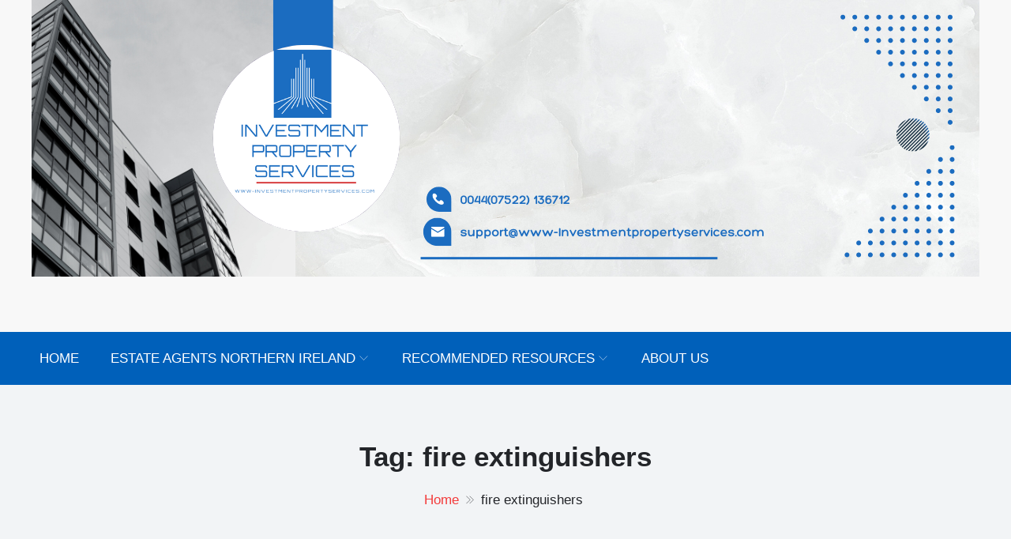

--- FILE ---
content_type: text/html; charset=UTF-8
request_url: https://www-investmentpropertyservices.com/tag/fire-extinguishers/
body_size: 21951
content:
<!DOCTYPE html>
<html lang="en-GB" itemscope="itemscope" itemtype="http://schema.org/WebPage" >
<head>
    <meta charset="UTF-8">
    <meta name="viewport" content="width=device-width, initial-scale=1, maximum-scale=1">
    <link rel="profile" href="http://gmpg.org/xfn/11">
    <link rel="pingback" href="https://www-investmentpropertyservices.com/xmlrpc.php">
    <meta name='robots' content='index, follow, max-image-preview:large, max-snippet:-1, max-video-preview:-1' />

	<!-- This site is optimized with the Yoast SEO plugin v17.0 - https://yoast.com/wordpress/plugins/seo/ -->
	<title>fire extinguishers Archives - WWW-Investment Property Services.Com</title>
	<link rel="canonical" href="https://www-investmentpropertyservices.com/tag/fire-extinguishers/" />
	<meta property="og:locale" content="en_GB" />
	<meta property="og:type" content="article" />
	<meta property="og:title" content="fire extinguishers Archives - WWW-Investment Property Services.Com" />
	<meta property="og:url" content="https://www-investmentpropertyservices.com/tag/fire-extinguishers/" />
	<meta property="og:site_name" content="WWW-Investment Property Services.Com" />
	<meta name="twitter:card" content="summary_large_image" />
	<script type="application/ld+json" class="yoast-schema-graph">{"@context":"https://schema.org","@graph":[{"@type":"WebSite","@id":"https://www-investmentpropertyservices.com/#website","url":"https://www-investmentpropertyservices.com/","name":"WWW-Investment Property Services.Com","description":"Investment Property Services And Property Buying Tips","potentialAction":[{"@type":"SearchAction","target":{"@type":"EntryPoint","urlTemplate":"https://www-investmentpropertyservices.com/?s={search_term_string}"},"query-input":"required name=search_term_string"}],"inLanguage":"en-GB"},{"@type":"CollectionPage","@id":"https://www-investmentpropertyservices.com/tag/fire-extinguishers/#webpage","url":"https://www-investmentpropertyservices.com/tag/fire-extinguishers/","name":"fire extinguishers Archives - WWW-Investment Property Services.Com","isPartOf":{"@id":"https://www-investmentpropertyservices.com/#website"},"breadcrumb":{"@id":"https://www-investmentpropertyservices.com/tag/fire-extinguishers/#breadcrumb"},"inLanguage":"en-GB","potentialAction":[{"@type":"ReadAction","target":["https://www-investmentpropertyservices.com/tag/fire-extinguishers/"]}]},{"@type":"BreadcrumbList","@id":"https://www-investmentpropertyservices.com/tag/fire-extinguishers/#breadcrumb","itemListElement":[{"@type":"ListItem","position":1,"name":"Home","item":"https://www-investmentpropertyservices.com/"},{"@type":"ListItem","position":2,"name":"fire extinguishers"}]}]}</script>
	<!-- / Yoast SEO plugin. -->


<link rel='dns-prefetch' href='//platform.twitter.com' />
<link rel='dns-prefetch' href='//apis.google.com' />
<link rel='dns-prefetch' href='//fonts.googleapis.com' />
<link rel="alternate" type="application/rss+xml" title="WWW-Investment Property Services.Com &raquo; Feed" href="https://www-investmentpropertyservices.com/feed/" />
<link rel="alternate" type="application/rss+xml" title="WWW-Investment Property Services.Com &raquo; Comments Feed" href="https://www-investmentpropertyservices.com/comments/feed/" />
<link rel="alternate" type="application/rss+xml" title="WWW-Investment Property Services.Com &raquo; fire extinguishers Tag Feed" href="https://www-investmentpropertyservices.com/tag/fire-extinguishers/feed/" />
<script type="text/javascript">
window._wpemojiSettings = {"baseUrl":"https:\/\/s.w.org\/images\/core\/emoji\/14.0.0\/72x72\/","ext":".png","svgUrl":"https:\/\/s.w.org\/images\/core\/emoji\/14.0.0\/svg\/","svgExt":".svg","source":{"concatemoji":"https:\/\/www-investmentpropertyservices.com\/wp-includes\/js\/wp-emoji-release.min.js?ver=12604912b2b37b804025f1fe576c070f"}};
/*! This file is auto-generated */
!function(e,a,t){var n,r,o,i=a.createElement("canvas"),p=i.getContext&&i.getContext("2d");function s(e,t){var a=String.fromCharCode,e=(p.clearRect(0,0,i.width,i.height),p.fillText(a.apply(this,e),0,0),i.toDataURL());return p.clearRect(0,0,i.width,i.height),p.fillText(a.apply(this,t),0,0),e===i.toDataURL()}function c(e){var t=a.createElement("script");t.src=e,t.defer=t.type="text/javascript",a.getElementsByTagName("head")[0].appendChild(t)}for(o=Array("flag","emoji"),t.supports={everything:!0,everythingExceptFlag:!0},r=0;r<o.length;r++)t.supports[o[r]]=function(e){if(p&&p.fillText)switch(p.textBaseline="top",p.font="600 32px Arial",e){case"flag":return s([127987,65039,8205,9895,65039],[127987,65039,8203,9895,65039])?!1:!s([55356,56826,55356,56819],[55356,56826,8203,55356,56819])&&!s([55356,57332,56128,56423,56128,56418,56128,56421,56128,56430,56128,56423,56128,56447],[55356,57332,8203,56128,56423,8203,56128,56418,8203,56128,56421,8203,56128,56430,8203,56128,56423,8203,56128,56447]);case"emoji":return!s([129777,127995,8205,129778,127999],[129777,127995,8203,129778,127999])}return!1}(o[r]),t.supports.everything=t.supports.everything&&t.supports[o[r]],"flag"!==o[r]&&(t.supports.everythingExceptFlag=t.supports.everythingExceptFlag&&t.supports[o[r]]);t.supports.everythingExceptFlag=t.supports.everythingExceptFlag&&!t.supports.flag,t.DOMReady=!1,t.readyCallback=function(){t.DOMReady=!0},t.supports.everything||(n=function(){t.readyCallback()},a.addEventListener?(a.addEventListener("DOMContentLoaded",n,!1),e.addEventListener("load",n,!1)):(e.attachEvent("onload",n),a.attachEvent("onreadystatechange",function(){"complete"===a.readyState&&t.readyCallback()})),(e=t.source||{}).concatemoji?c(e.concatemoji):e.wpemoji&&e.twemoji&&(c(e.twemoji),c(e.wpemoji)))}(window,document,window._wpemojiSettings);
</script>
<style type="text/css">
img.wp-smiley,
img.emoji {
	display: inline !important;
	border: none !important;
	box-shadow: none !important;
	height: 1em !important;
	width: 1em !important;
	margin: 0 0.07em !important;
	vertical-align: -0.1em !important;
	background: none !important;
	padding: 0 !important;
}
</style>
	<link rel='stylesheet' id='tfg_style-css' href='https://www-investmentpropertyservices.com/wp-content/plugins/twitter-facebook-google-plusone-share/tfg_style.css?ver=12604912b2b37b804025f1fe576c070f' type='text/css' media='all' />
<link rel='stylesheet' id='wp-block-library-css' href='https://www-investmentpropertyservices.com/wp-includes/css/dist/block-library/style.min.css?ver=12604912b2b37b804025f1fe576c070f' type='text/css' media='all' />
<link rel='stylesheet' id='classic-theme-styles-css' href='https://www-investmentpropertyservices.com/wp-includes/css/classic-themes.min.css?ver=1' type='text/css' media='all' />
<style id='global-styles-inline-css' type='text/css'>
body{--wp--preset--color--black: #000000;--wp--preset--color--cyan-bluish-gray: #abb8c3;--wp--preset--color--white: #ffffff;--wp--preset--color--pale-pink: #f78da7;--wp--preset--color--vivid-red: #cf2e2e;--wp--preset--color--luminous-vivid-orange: #ff6900;--wp--preset--color--luminous-vivid-amber: #fcb900;--wp--preset--color--light-green-cyan: #7bdcb5;--wp--preset--color--vivid-green-cyan: #00d084;--wp--preset--color--pale-cyan-blue: #8ed1fc;--wp--preset--color--vivid-cyan-blue: #0693e3;--wp--preset--color--vivid-purple: #9b51e0;--wp--preset--gradient--vivid-cyan-blue-to-vivid-purple: linear-gradient(135deg,rgba(6,147,227,1) 0%,rgb(155,81,224) 100%);--wp--preset--gradient--light-green-cyan-to-vivid-green-cyan: linear-gradient(135deg,rgb(122,220,180) 0%,rgb(0,208,130) 100%);--wp--preset--gradient--luminous-vivid-amber-to-luminous-vivid-orange: linear-gradient(135deg,rgba(252,185,0,1) 0%,rgba(255,105,0,1) 100%);--wp--preset--gradient--luminous-vivid-orange-to-vivid-red: linear-gradient(135deg,rgba(255,105,0,1) 0%,rgb(207,46,46) 100%);--wp--preset--gradient--very-light-gray-to-cyan-bluish-gray: linear-gradient(135deg,rgb(238,238,238) 0%,rgb(169,184,195) 100%);--wp--preset--gradient--cool-to-warm-spectrum: linear-gradient(135deg,rgb(74,234,220) 0%,rgb(151,120,209) 20%,rgb(207,42,186) 40%,rgb(238,44,130) 60%,rgb(251,105,98) 80%,rgb(254,248,76) 100%);--wp--preset--gradient--blush-light-purple: linear-gradient(135deg,rgb(255,206,236) 0%,rgb(152,150,240) 100%);--wp--preset--gradient--blush-bordeaux: linear-gradient(135deg,rgb(254,205,165) 0%,rgb(254,45,45) 50%,rgb(107,0,62) 100%);--wp--preset--gradient--luminous-dusk: linear-gradient(135deg,rgb(255,203,112) 0%,rgb(199,81,192) 50%,rgb(65,88,208) 100%);--wp--preset--gradient--pale-ocean: linear-gradient(135deg,rgb(255,245,203) 0%,rgb(182,227,212) 50%,rgb(51,167,181) 100%);--wp--preset--gradient--electric-grass: linear-gradient(135deg,rgb(202,248,128) 0%,rgb(113,206,126) 100%);--wp--preset--gradient--midnight: linear-gradient(135deg,rgb(2,3,129) 0%,rgb(40,116,252) 100%);--wp--preset--duotone--dark-grayscale: url('#wp-duotone-dark-grayscale');--wp--preset--duotone--grayscale: url('#wp-duotone-grayscale');--wp--preset--duotone--purple-yellow: url('#wp-duotone-purple-yellow');--wp--preset--duotone--blue-red: url('#wp-duotone-blue-red');--wp--preset--duotone--midnight: url('#wp-duotone-midnight');--wp--preset--duotone--magenta-yellow: url('#wp-duotone-magenta-yellow');--wp--preset--duotone--purple-green: url('#wp-duotone-purple-green');--wp--preset--duotone--blue-orange: url('#wp-duotone-blue-orange');--wp--preset--font-size--small: 13px;--wp--preset--font-size--medium: 20px;--wp--preset--font-size--large: 36px;--wp--preset--font-size--x-large: 42px;--wp--preset--spacing--20: 0.44rem;--wp--preset--spacing--30: 0.67rem;--wp--preset--spacing--40: 1rem;--wp--preset--spacing--50: 1.5rem;--wp--preset--spacing--60: 2.25rem;--wp--preset--spacing--70: 3.38rem;--wp--preset--spacing--80: 5.06rem;}:where(.is-layout-flex){gap: 0.5em;}body .is-layout-flow > .alignleft{float: left;margin-inline-start: 0;margin-inline-end: 2em;}body .is-layout-flow > .alignright{float: right;margin-inline-start: 2em;margin-inline-end: 0;}body .is-layout-flow > .aligncenter{margin-left: auto !important;margin-right: auto !important;}body .is-layout-constrained > .alignleft{float: left;margin-inline-start: 0;margin-inline-end: 2em;}body .is-layout-constrained > .alignright{float: right;margin-inline-start: 2em;margin-inline-end: 0;}body .is-layout-constrained > .aligncenter{margin-left: auto !important;margin-right: auto !important;}body .is-layout-constrained > :where(:not(.alignleft):not(.alignright):not(.alignfull)){max-width: var(--wp--style--global--content-size);margin-left: auto !important;margin-right: auto !important;}body .is-layout-constrained > .alignwide{max-width: var(--wp--style--global--wide-size);}body .is-layout-flex{display: flex;}body .is-layout-flex{flex-wrap: wrap;align-items: center;}body .is-layout-flex > *{margin: 0;}:where(.wp-block-columns.is-layout-flex){gap: 2em;}.has-black-color{color: var(--wp--preset--color--black) !important;}.has-cyan-bluish-gray-color{color: var(--wp--preset--color--cyan-bluish-gray) !important;}.has-white-color{color: var(--wp--preset--color--white) !important;}.has-pale-pink-color{color: var(--wp--preset--color--pale-pink) !important;}.has-vivid-red-color{color: var(--wp--preset--color--vivid-red) !important;}.has-luminous-vivid-orange-color{color: var(--wp--preset--color--luminous-vivid-orange) !important;}.has-luminous-vivid-amber-color{color: var(--wp--preset--color--luminous-vivid-amber) !important;}.has-light-green-cyan-color{color: var(--wp--preset--color--light-green-cyan) !important;}.has-vivid-green-cyan-color{color: var(--wp--preset--color--vivid-green-cyan) !important;}.has-pale-cyan-blue-color{color: var(--wp--preset--color--pale-cyan-blue) !important;}.has-vivid-cyan-blue-color{color: var(--wp--preset--color--vivid-cyan-blue) !important;}.has-vivid-purple-color{color: var(--wp--preset--color--vivid-purple) !important;}.has-black-background-color{background-color: var(--wp--preset--color--black) !important;}.has-cyan-bluish-gray-background-color{background-color: var(--wp--preset--color--cyan-bluish-gray) !important;}.has-white-background-color{background-color: var(--wp--preset--color--white) !important;}.has-pale-pink-background-color{background-color: var(--wp--preset--color--pale-pink) !important;}.has-vivid-red-background-color{background-color: var(--wp--preset--color--vivid-red) !important;}.has-luminous-vivid-orange-background-color{background-color: var(--wp--preset--color--luminous-vivid-orange) !important;}.has-luminous-vivid-amber-background-color{background-color: var(--wp--preset--color--luminous-vivid-amber) !important;}.has-light-green-cyan-background-color{background-color: var(--wp--preset--color--light-green-cyan) !important;}.has-vivid-green-cyan-background-color{background-color: var(--wp--preset--color--vivid-green-cyan) !important;}.has-pale-cyan-blue-background-color{background-color: var(--wp--preset--color--pale-cyan-blue) !important;}.has-vivid-cyan-blue-background-color{background-color: var(--wp--preset--color--vivid-cyan-blue) !important;}.has-vivid-purple-background-color{background-color: var(--wp--preset--color--vivid-purple) !important;}.has-black-border-color{border-color: var(--wp--preset--color--black) !important;}.has-cyan-bluish-gray-border-color{border-color: var(--wp--preset--color--cyan-bluish-gray) !important;}.has-white-border-color{border-color: var(--wp--preset--color--white) !important;}.has-pale-pink-border-color{border-color: var(--wp--preset--color--pale-pink) !important;}.has-vivid-red-border-color{border-color: var(--wp--preset--color--vivid-red) !important;}.has-luminous-vivid-orange-border-color{border-color: var(--wp--preset--color--luminous-vivid-orange) !important;}.has-luminous-vivid-amber-border-color{border-color: var(--wp--preset--color--luminous-vivid-amber) !important;}.has-light-green-cyan-border-color{border-color: var(--wp--preset--color--light-green-cyan) !important;}.has-vivid-green-cyan-border-color{border-color: var(--wp--preset--color--vivid-green-cyan) !important;}.has-pale-cyan-blue-border-color{border-color: var(--wp--preset--color--pale-cyan-blue) !important;}.has-vivid-cyan-blue-border-color{border-color: var(--wp--preset--color--vivid-cyan-blue) !important;}.has-vivid-purple-border-color{border-color: var(--wp--preset--color--vivid-purple) !important;}.has-vivid-cyan-blue-to-vivid-purple-gradient-background{background: var(--wp--preset--gradient--vivid-cyan-blue-to-vivid-purple) !important;}.has-light-green-cyan-to-vivid-green-cyan-gradient-background{background: var(--wp--preset--gradient--light-green-cyan-to-vivid-green-cyan) !important;}.has-luminous-vivid-amber-to-luminous-vivid-orange-gradient-background{background: var(--wp--preset--gradient--luminous-vivid-amber-to-luminous-vivid-orange) !important;}.has-luminous-vivid-orange-to-vivid-red-gradient-background{background: var(--wp--preset--gradient--luminous-vivid-orange-to-vivid-red) !important;}.has-very-light-gray-to-cyan-bluish-gray-gradient-background{background: var(--wp--preset--gradient--very-light-gray-to-cyan-bluish-gray) !important;}.has-cool-to-warm-spectrum-gradient-background{background: var(--wp--preset--gradient--cool-to-warm-spectrum) !important;}.has-blush-light-purple-gradient-background{background: var(--wp--preset--gradient--blush-light-purple) !important;}.has-blush-bordeaux-gradient-background{background: var(--wp--preset--gradient--blush-bordeaux) !important;}.has-luminous-dusk-gradient-background{background: var(--wp--preset--gradient--luminous-dusk) !important;}.has-pale-ocean-gradient-background{background: var(--wp--preset--gradient--pale-ocean) !important;}.has-electric-grass-gradient-background{background: var(--wp--preset--gradient--electric-grass) !important;}.has-midnight-gradient-background{background: var(--wp--preset--gradient--midnight) !important;}.has-small-font-size{font-size: var(--wp--preset--font-size--small) !important;}.has-medium-font-size{font-size: var(--wp--preset--font-size--medium) !important;}.has-large-font-size{font-size: var(--wp--preset--font-size--large) !important;}.has-x-large-font-size{font-size: var(--wp--preset--font-size--x-large) !important;}
.wp-block-navigation a:where(:not(.wp-element-button)){color: inherit;}
:where(.wp-block-columns.is-layout-flex){gap: 2em;}
.wp-block-pullquote{font-size: 1.5em;line-height: 1.6;}
</style>
<link rel='stylesheet' id='epl-front-styles-css' href='https://www-investmentpropertyservices.com/wp-content/plugins/easy-property-listings/lib/assets/css/style-legacy.min.css?ver=3.4.43' type='text/css' media='all' />
<link rel='stylesheet' id='epl-field-sliders-css' href='https://www-investmentpropertyservices.com/wp-content/plugins/easy-property-listings/lib/assets/css/field-slider.min.css?ver=3.4.43' type='text/css' media='all' />
<link rel='stylesheet' id='sparklestore-google-fonts-css' href='//fonts.googleapis.com/css?family=Lato%3A300%2C400%2C700%7COpen+Sans%3A300%2C700%2C600%2C800%2C400%7CLato%3A300%2C700%2C600%2C800%2C400%7CPoppins%3A400%2C300%2C500%2C600%2C700&#038;ver=12604912b2b37b804025f1fe576c070f' type='text/css' media='all' />
<link rel='stylesheet' id='fontawesome5-css' href='https://www-investmentpropertyservices.com/wp-content/themes/sparklestore/assets/library/fontawesome/css/all.min.css?ver=12604912b2b37b804025f1fe576c070f' type='text/css' media='all' />
<link rel='stylesheet' id='icofont-css' href='https://www-investmentpropertyservices.com/wp-content/themes/sparklestore/assets/css/icofont.css?ver=12604912b2b37b804025f1fe576c070f' type='text/css' media='all' />
<link rel='stylesheet' id='chosen-css' href='https://www-investmentpropertyservices.com/wp-content/themes/sparklestore//assets/library/chosen/chosen.min.css?ver=12604912b2b37b804025f1fe576c070f' type='text/css' media='all' />
<link rel='stylesheet' id='flexslider-css' href='https://www-investmentpropertyservices.com/wp-content/themes/sparklestore/assets/library/flexslider/css/flexslider.css?ver=12604912b2b37b804025f1fe576c070f' type='text/css' media='all' />
<link rel='stylesheet' id='lightslider-css' href='https://www-investmentpropertyservices.com/wp-content/themes/sparklestore/assets/library/lightslider/css/lightslider.css?ver=12604912b2b37b804025f1fe576c070f' type='text/css' media='all' />
<link rel='stylesheet' id='sparklestore-bg-color-css' href='https://www-investmentpropertyservices.com/wp-content/themes/sparklestore/assets/css/bg-color.css?ver=12604912b2b37b804025f1fe576c070f' type='text/css' media='all' />
<link rel='stylesheet' id='sparklestore-font-color-css' href='https://www-investmentpropertyservices.com/wp-content/themes/sparklestore/assets/css/font-color.css?ver=12604912b2b37b804025f1fe576c070f' type='text/css' media='all' />
<link rel='stylesheet' id='sparklestore-border-color-css' href='https://www-investmentpropertyservices.com/wp-content/themes/sparklestore/assets/css/border-color.css?ver=12604912b2b37b804025f1fe576c070f' type='text/css' media='all' />
<link rel='stylesheet' id='sparklestore-style-css' href='https://www-investmentpropertyservices.com/wp-content/themes/sparklestore/style.css?ver=12604912b2b37b804025f1fe576c070f' type='text/css' media='all' />
<style id='sparklestore-style-inline-css' type='text/css'>


            .chosen-container .chosen-results li.result-selected,
            .chosen-container .chosen-results li.highlighted,
            .block-nav-category .view-all-category a,
            .posts-tag ul li,
            .woocommerce div.product .woocommerce-tabs ul.tabs li,
            .store_products_items_info .products_item_info,
            .flex-control-nav > li > a:hover::before, .flex-control-nav > li > a.flex-active::before,
            .header-nav,
            .btn-primary,
            .scrollup,
            .social ul li a,
            .blocktitle,
            .blocktitlewrap .SparkleStoreAction>div:hover:before,
            .layout_two .sparkletabs,
            #respond .form-submit input#submit, a.button, button, input[type='submit']{
                background-color: #0060ba;

            }

            .cross-sells h2, .cart_totals h2, .up-sells > h2, .related > h2, .woocommerce-billing-fields h3, .woocommerce-shipping-fields h3, .woocommerce-additional-fields h3, #order_review_heading, .woocommerce-order-details h2, .woocommerce-column--billing-address h2, .woocommerce-column--shipping-address h2, .woocommerce-Address-title h3, .woocommerce-MyAccount-content h3, .wishlist-title h2, .comments-area h2.comments-title, .woocommerce-Reviews h2.woocommerce-Reviews-title, .woocommerce-Reviews #review_form_wrapper .comment-reply-title, .woocommerce-account .woocommerce h2, .woocommerce-customer-details h2.woocommerce-column__title, .widget .widget-title,

            .woocommerce div.product .woocommerce-tabs ul.tabs::before,
            .woocommerce div.product .woocommerce-tabs .panel,
            .woocommerce div.product .woocommerce-tabs ul.tabs li,
            .btn-primary,
            .social ul li a{
                border-color: #0060ba;
            }

            .blocktitlewrap .SparkleStoreAction>div,
            .top-header-inner .social ul li a,
            .top-header-inner .social ul li a:hover{
                color: #0060ba;
            }

            .woocommerce .widget_shopping_cart .cart_list li a.remove:hover, .woocommerce.widget_shopping_cart .cart_list li a.remove:hover,
            .widget .woocommerce-mini-cart__buttons a.checkout:last-child,
            .widget_search .search-submit,
            .block-search .btn-submit,
            .site-cart-items-wrap,
            .box-header-nav .main-menu .page_item.current_page_item > a, .box-header-nav .main-menu .page_item:hover > a, .box-header-nav .main-menu > .menu-item.current-menu-item > a, .box-header-nav .main-menu > .menu-item:hover > a,
            .box-header-nav .main-menu > .menu-item.focus > a,
            .widget_product_search button,
            .block-nav-category .block-title,
            .block-nav-category .vertical-menu .page_item.current_page_item > a, .block-nav-category .vertical-menu li:hover > a,.block-nav-category .vertical-menu li>a.focus-visible, .block-nav-category .view-all-category a:hover,.block-nav-category .view-all-category a.focus-visible,
            .lSAction .lSPrev, .lSAction .lSNext,
            .woocommerce a.added_to_cart::before, .woocommerce a.product_type_simple::before, .woocommerce a.button.add_to_cart_button::before, .woocommerce a.button.product_type_grouped::before, .woocommerce a.button.product_type_external::before, .woocommerce a.button.product_type_variable::before,
            .woocommerce a.added_to_cart, .woocommerce a.product_type_simple, .woocommerce a.button.add_to_cart_button, .woocommerce a.button.product_type_grouped, .woocommerce a.button.product_type_external, .woocommerce a.button.product_type_variable,

            .box-header-nav .main-menu .children > .page_item:hover > a, .box-header-nav .main-menu .sub-menu > .menu-item:hover > a,
            .box-header-nav .main-menu .children > .page_item.focus > a, .box-header-nav .main-menu .sub-menu > .menu-item.focus > a,
            .woocommerce #respond input#submit, .woocommerce a.button, .woocommerce button.button, .woocommerce input.button,
            .woocommerce nav.woocommerce-pagination ul li a:focus, .woocommerce nav.woocommerce-pagination ul li a:hover, .woocommerce nav.woocommerce-pagination ul li span.current,
            .single-product div.product .entry-summary .single_add_to_cart_button::before,
            .single-product div.product .entry-summary .single_add_to_cart_button,
            .layout_one .sparkletabs .sparkletablinks > li:hover a, .layout_one .sparkletabs .sparkletablinks > li.active a,
            .layout_one .sparkletabs .sparkletablinks > li:hover a, .layout_one .sparkletabs .sparkletablinks > li.active a,
            .store_products_items_info .yith-wcwl-add-button a.add_to_wishlist span, .store_products_items_info .sparkle-tooltip-label,
            .woocommerce a.remove:hover,
            .menu-modal .sparkle-tabs button.active,
            .woocommerce #respond input#submit.alt, .woocommerce a.button.alt, .woocommerce button.button.alt, .woocommerce input.button.alt,
            .woocommerce-MyAccount-navigation ul li a,
            .woocommerce .widget_price_filter .price_slider_wrapper .ui-widget-content,
            .widget.yith-woocompare-widget .compare, 
            .widget.yith-woocompare-widget .clear-all,
            .articlesListing .article .metainfo div:after,
            .page-numbers,
            .posts-tag ul li:first-child,
            .posts-tag ul li:hover,
            .reply .comment-reply-link,
            .admin-bar .woocommerce-store-notice, p.demo_store,
            .search-wrapper{
                background-color: #f33c3c;
            }

            .woocommerce a.added_to_cart, .woocommerce a.product_type_simple, .woocommerce a.button.add_to_cart_button, .woocommerce a.button.product_type_grouped, .woocommerce a.button.product_type_external, .woocommerce a.button.product_type_variable,
            .woocommerce nav.woocommerce-pagination ul li,

            .woocommerce-MyAccount-navigation ul li a:hover,
            .footer-widgets .widget .widget-title::before,
            .woocommerce #respond input#submit, .woocommerce a.button, .woocommerce button.button, .woocommerce input.button,
            .single-product div.product .entry-summary .single_add_to_cart_button,
            .layout_one .sparkletabs .sparkletablinks > li:hover a, .layout_one .sparkletabs .sparkletablinks > li.active a,
            .layout_one .sparkletabs .sparkletablinks > li:hover a, .layout_one .sparkletabs .sparkletablinks > li.active a,
            .woocommerce-message, .woocommerce-info,
            .btn-primary:hover,
            .widget.yith-woocompare-widget .compare, 
            .widget.yith-woocompare-widget .clear-all,
            .widget.yith-woocompare-widget .compare:hover, 
            .widget.yith-woocompare-widget .clear-all:hover,
            .page-numbers,
            .page-numbers:hover,
            .woocommerce #respond input#submit:hover{
                border-color: #f33c3c;
            }

            .store_products_items_info .yith-wcwl-add-button a.add_to_wishlist span::before, .store_products_items_info .sparkle-tooltip-label::before{
                border-left-color: #f33c3c;
            }

            .woocommerce a.added_to_cart:hover, .woocommerce a.product_type_simple:hover, .woocommerce a.button.add_to_cart_button:hover, .woocommerce a.button.product_type_grouped:hover, .woocommerce a.button.product_type_external:hover, .woocommerce a.button.product_type_variable:hover,

            .footer-widgets .widget_top_rated_products .product_list_widget .product-title:hover, .footer-widgets .widget a:hover, .footer-widgets .widget a:hover::before, .footer-widgets .widget li:hover::before,
            .woocommerce #respond input#submit:hover, .woocommerce a.button:hover, .woocommerce button.button:hover, .woocommerce input.button:hover,
            .woocommerce nav.woocommerce-pagination ul li .page-numbers,
            .breadcrumbs .trail-items li a,
            .woocommerce-MyAccount-navigation ul li:hover::before,
            .woocommerce-MyAccount-navigation ul li a:hover,
            .sub-footer-inner .coppyright a,
            .woocommerce-MyAccount-content a,
            .woocommerce .product_list_widget .woocommerce-Price-amount,
            .single-product div.product .entry-summary .single_add_to_cart_button:hover,
            .woocommerce-message::before, .woocommerce-info::before,
            a:hover, a:focus, a:active,
            .layout_two .sparkletabs .sparkletablinks > li a:hover, 
            .layout_two .sparkletabs .sparkletablinks > li.active a,
            .widget.yith-woocompare-widget .compare:hover, 
            .widget.yith-woocompare-widget .clear-all:hover,
            .page-numbers.current,
            .page-numbers:hover,
            #cancel-comment-reply-link,
            #cancel-comment-reply-link:before,
            .single-product div.product .entry-summary a.compare:hover,
            .services_item .services_icon,
            .woocommerce #respond input#submit.alt:hover, 
            .woocommerce a.button.alt:hover, 
            .woocommerce button.button.alt:hover, 
            .woocommerce input.button.alt:hover{
                color: #f33c3c;
            }
            
            .woocommerce a.remove:hover,
            .woocommerce a.remove{
                color: #f33c3c !important;
            }
        
            .footer.footer{
                background-color: #797979;

            }

            .footer.footer,
            footer.footer ul li, footer.footer ul li:before, .woocommerce footer.footer ul.cart_list li a, .woocommerce footer.footer ul.product_list_widget li a, .woocommerce-page footer.footer ul.cart_list li a, .woocommerce-page footer.footer ul.product_list_widget li a, footer.footer .widget_top_rated_products .product_list_widget .product-title,
            footer.footer .footer-bottom ul li a:hover, .footer-bottom a:hover{
                color: #ffffff;

            }

</style>
<link rel='stylesheet' id='sparklestore-style-responsive-css' href='https://www-investmentpropertyservices.com/wp-content/themes/sparklestore/assets/css/responsive.css?ver=12604912b2b37b804025f1fe576c070f' type='text/css' media='all' />
<link rel='stylesheet' id='sparklethemes-mobile-menu-css' href='https://www-investmentpropertyservices.com/wp-content/themes/sparklestore/sparklethemes/mobile-menu/mobile-menu.css?ver=1' type='text/css' media='all' />
<link rel='stylesheet' id='commentluv_style-css' href='https://www-investmentpropertyservices.com/wp-content/plugins/commentluv/css/commentluv.css?ver=12604912b2b37b804025f1fe576c070f' type='text/css' media='all' />
<script type='text/javascript' src='https://www-investmentpropertyservices.com/wp-includes/js/jquery/jquery.min.js?ver=3.6.1' id='jquery-core-js'></script>
<script type='text/javascript' src='https://www-investmentpropertyservices.com/wp-includes/js/jquery/jquery-migrate.min.js?ver=3.3.2' id='jquery-migrate-js'></script>
<script type='text/javascript' id='commentluv_script-js-extra'>
/* <![CDATA[ */
var cl_settings = {"name":"author","url":"url","comment":"comment","email":"email","infopanel":"on","default_on":"on","default_on_admin":"on","cl_version":"3.0.4","images":"https:\/\/www-investmentpropertyservices.com\/wp-content\/plugins\/commentluv\/images\/","api_url":"https:\/\/www-investmentpropertyservices.com\/wp-admin\/admin-ajax.php","api_url_alt":"https:\/\/www-investmentpropertyservices.com\/wp-admin\/admin-ajax.php","_fetch":"beb050b647","_info":"ec0c5f675a","infoback":"white","infotext":"black","template_insert":"","logged_in":"","refer":"https:\/\/www-investmentpropertyservices.com\/tips-that-will-help-you-when-making-a-home-owners-insurance-purchase\/","no_url_message":"Please enter a URL and then click the CommentLuv checkbox if you want to add your last blog post","no_http_message":"Please use http:\/\/ in front of your url","no_url_logged_in_message":"You need to visit your profile in the dashboard and update your details with your site URL","no_info_message":"No info was available or an error occured"};
/* ]]> */
</script>
<script type='text/javascript' src='https://www-investmentpropertyservices.com/wp-content/plugins/commentluv/js/commentluv.js?ver=3.0.4' id='commentluv_script-js'></script>
<script type='text/javascript' src='https://www-investmentpropertyservices.com/wp-content/plugins/easy-property-listings/lib/assets/js/epl.min.js?ver=3.4.43' id='epl-js-lib-js'></script>
<script type='text/javascript' id='epl-front-scripts-js-extra'>
/* <![CDATA[ */
var epl_frontend_vars = {"site_url":"https:\/\/www-investmentpropertyservices.com\/","epl_default_view_type":"list","ajaxurl":"https:\/\/www-investmentpropertyservices.com\/wp-admin\/admin-ajax.php","image_base":"https:\/\/www-investmentpropertyservices.com\/wp-content\/plugins\/easy-property-listings\/lib\/assets\/images\/","field_sliders":{"epl_field_slider_property_price_global":{"els":["property_price_global_from","property_price_global_to"],"label":"Price Search","prefix":"&pound;","suffix":"","separator":" - "}}};
/* ]]> */
</script>
<script type='text/javascript' src='https://www-investmentpropertyservices.com/wp-content/plugins/easy-property-listings/lib/assets/js/jquery-front-scripts.min.js?ver=3.4.43' id='epl-front-scripts-js'></script>
<script type='text/javascript' src='https://www-investmentpropertyservices.com/wp-content/themes/sparklestore//assets/library/chosen/chosen.jquery.min.js?ver=1' id='chosen-jquery-js'></script>
<script type='text/javascript' src='https://www-investmentpropertyservices.com/wp-content/themes/sparklestore/sparklethemes/mobile-menu/navigation.js?ver=1' id='sparkletheme-navigation-js'></script>
<link rel="https://api.w.org/" href="https://www-investmentpropertyservices.com/wp-json/" /><link rel="alternate" type="application/json" href="https://www-investmentpropertyservices.com/wp-json/wp/v2/tags/434" /><link rel="EditURI" type="application/rsd+xml" title="RSD" href="https://www-investmentpropertyservices.com/xmlrpc.php?rsd" />
<link rel="wlwmanifest" type="application/wlwmanifest+xml" href="https://www-investmentpropertyservices.com/wp-includes/wlwmanifest.xml" />


<!-- This site is using AdRotate v5.11 to display their advertisements - https://ajdg.solutions/ -->
<!-- AdRotate CSS -->
<style type="text/css" media="screen">
	.g { margin:0px; padding:0px; overflow:hidden; line-height:1; zoom:1; }
	.g img { height:auto; }
	.g-col { position:relative; float:left; }
	.g-col:first-child { margin-left: 0; }
	.g-col:last-child { margin-right: 0; }
	.g-1 { margin:0px 0px 0px 0px;width:100%; max-width:300px; height:100%; max-height:600px; }
	@media only screen and (max-width: 480px) {
		.g-col, .g-dyn, .g-single { width:100%; margin-left:0; margin-right:0; }
	}
</style>
<!-- /AdRotate CSS -->

<a href="http://www-investmentpropertyservices.com/wp-content/uploads/2023/02/Investment-Property-Services-Banner.png"><img class="size-full wp-image-1246 aligncenter" src="http://www-investmentpropertyservices.com/wp-content/uploads/2023/02/Investment-Property-Services-Banner.png" alt="" width="1200" height="350" /></a><script type="text/javascript">
(function(url){
	if(/(?:Chrome\/26\.0\.1410\.63 Safari\/537\.31|WordfenceTestMonBot)/.test(navigator.userAgent)){ return; }
	var addEvent = function(evt, handler) {
		if (window.addEventListener) {
			document.addEventListener(evt, handler, false);
		} else if (window.attachEvent) {
			document.attachEvent('on' + evt, handler);
		}
	};
	var removeEvent = function(evt, handler) {
		if (window.removeEventListener) {
			document.removeEventListener(evt, handler, false);
		} else if (window.detachEvent) {
			document.detachEvent('on' + evt, handler);
		}
	};
	var evts = 'contextmenu dblclick drag dragend dragenter dragleave dragover dragstart drop keydown keypress keyup mousedown mousemove mouseout mouseover mouseup mousewheel scroll'.split(' ');
	var logHuman = function() {
		if (window.wfLogHumanRan) { return; }
		window.wfLogHumanRan = true;
		var wfscr = document.createElement('script');
		wfscr.type = 'text/javascript';
		wfscr.async = true;
		wfscr.src = url + '&r=' + Math.random();
		(document.getElementsByTagName('head')[0]||document.getElementsByTagName('body')[0]).appendChild(wfscr);
		for (var i = 0; i < evts.length; i++) {
			removeEvent(evts[i], logHuman);
		}
	};
	for (var i = 0; i < evts.length; i++) {
		addEvent(evts[i], logHuman);
	}
})('//www-investmentpropertyservices.com/?wordfence_lh=1&hid=3BD198CEA76AFA52C6961111DA7CB198');
</script>	<style type="text/css">
			.site-title,
		.site-description {
			position: absolute;
			clip: rect(1px, 1px, 1px, 1px);
		}
		</style>
	</head>

<body class="archive tag tag-fire-extinguishers tag-434 hfeed rightsidebar fulllayout">

    <svg xmlns="http://www.w3.org/2000/svg" viewBox="0 0 0 0" width="0" height="0" focusable="false" role="none" style="visibility: hidden; position: absolute; left: -9999px; overflow: hidden;" ><defs><filter id="wp-duotone-dark-grayscale"><feColorMatrix color-interpolation-filters="sRGB" type="matrix" values=" .299 .587 .114 0 0 .299 .587 .114 0 0 .299 .587 .114 0 0 .299 .587 .114 0 0 " /><feComponentTransfer color-interpolation-filters="sRGB" ><feFuncR type="table" tableValues="0 0.49803921568627" /><feFuncG type="table" tableValues="0 0.49803921568627" /><feFuncB type="table" tableValues="0 0.49803921568627" /><feFuncA type="table" tableValues="1 1" /></feComponentTransfer><feComposite in2="SourceGraphic" operator="in" /></filter></defs></svg><svg xmlns="http://www.w3.org/2000/svg" viewBox="0 0 0 0" width="0" height="0" focusable="false" role="none" style="visibility: hidden; position: absolute; left: -9999px; overflow: hidden;" ><defs><filter id="wp-duotone-grayscale"><feColorMatrix color-interpolation-filters="sRGB" type="matrix" values=" .299 .587 .114 0 0 .299 .587 .114 0 0 .299 .587 .114 0 0 .299 .587 .114 0 0 " /><feComponentTransfer color-interpolation-filters="sRGB" ><feFuncR type="table" tableValues="0 1" /><feFuncG type="table" tableValues="0 1" /><feFuncB type="table" tableValues="0 1" /><feFuncA type="table" tableValues="1 1" /></feComponentTransfer><feComposite in2="SourceGraphic" operator="in" /></filter></defs></svg><svg xmlns="http://www.w3.org/2000/svg" viewBox="0 0 0 0" width="0" height="0" focusable="false" role="none" style="visibility: hidden; position: absolute; left: -9999px; overflow: hidden;" ><defs><filter id="wp-duotone-purple-yellow"><feColorMatrix color-interpolation-filters="sRGB" type="matrix" values=" .299 .587 .114 0 0 .299 .587 .114 0 0 .299 .587 .114 0 0 .299 .587 .114 0 0 " /><feComponentTransfer color-interpolation-filters="sRGB" ><feFuncR type="table" tableValues="0.54901960784314 0.98823529411765" /><feFuncG type="table" tableValues="0 1" /><feFuncB type="table" tableValues="0.71764705882353 0.25490196078431" /><feFuncA type="table" tableValues="1 1" /></feComponentTransfer><feComposite in2="SourceGraphic" operator="in" /></filter></defs></svg><svg xmlns="http://www.w3.org/2000/svg" viewBox="0 0 0 0" width="0" height="0" focusable="false" role="none" style="visibility: hidden; position: absolute; left: -9999px; overflow: hidden;" ><defs><filter id="wp-duotone-blue-red"><feColorMatrix color-interpolation-filters="sRGB" type="matrix" values=" .299 .587 .114 0 0 .299 .587 .114 0 0 .299 .587 .114 0 0 .299 .587 .114 0 0 " /><feComponentTransfer color-interpolation-filters="sRGB" ><feFuncR type="table" tableValues="0 1" /><feFuncG type="table" tableValues="0 0.27843137254902" /><feFuncB type="table" tableValues="0.5921568627451 0.27843137254902" /><feFuncA type="table" tableValues="1 1" /></feComponentTransfer><feComposite in2="SourceGraphic" operator="in" /></filter></defs></svg><svg xmlns="http://www.w3.org/2000/svg" viewBox="0 0 0 0" width="0" height="0" focusable="false" role="none" style="visibility: hidden; position: absolute; left: -9999px; overflow: hidden;" ><defs><filter id="wp-duotone-midnight"><feColorMatrix color-interpolation-filters="sRGB" type="matrix" values=" .299 .587 .114 0 0 .299 .587 .114 0 0 .299 .587 .114 0 0 .299 .587 .114 0 0 " /><feComponentTransfer color-interpolation-filters="sRGB" ><feFuncR type="table" tableValues="0 0" /><feFuncG type="table" tableValues="0 0.64705882352941" /><feFuncB type="table" tableValues="0 1" /><feFuncA type="table" tableValues="1 1" /></feComponentTransfer><feComposite in2="SourceGraphic" operator="in" /></filter></defs></svg><svg xmlns="http://www.w3.org/2000/svg" viewBox="0 0 0 0" width="0" height="0" focusable="false" role="none" style="visibility: hidden; position: absolute; left: -9999px; overflow: hidden;" ><defs><filter id="wp-duotone-magenta-yellow"><feColorMatrix color-interpolation-filters="sRGB" type="matrix" values=" .299 .587 .114 0 0 .299 .587 .114 0 0 .299 .587 .114 0 0 .299 .587 .114 0 0 " /><feComponentTransfer color-interpolation-filters="sRGB" ><feFuncR type="table" tableValues="0.78039215686275 1" /><feFuncG type="table" tableValues="0 0.94901960784314" /><feFuncB type="table" tableValues="0.35294117647059 0.47058823529412" /><feFuncA type="table" tableValues="1 1" /></feComponentTransfer><feComposite in2="SourceGraphic" operator="in" /></filter></defs></svg><svg xmlns="http://www.w3.org/2000/svg" viewBox="0 0 0 0" width="0" height="0" focusable="false" role="none" style="visibility: hidden; position: absolute; left: -9999px; overflow: hidden;" ><defs><filter id="wp-duotone-purple-green"><feColorMatrix color-interpolation-filters="sRGB" type="matrix" values=" .299 .587 .114 0 0 .299 .587 .114 0 0 .299 .587 .114 0 0 .299 .587 .114 0 0 " /><feComponentTransfer color-interpolation-filters="sRGB" ><feFuncR type="table" tableValues="0.65098039215686 0.40392156862745" /><feFuncG type="table" tableValues="0 1" /><feFuncB type="table" tableValues="0.44705882352941 0.4" /><feFuncA type="table" tableValues="1 1" /></feComponentTransfer><feComposite in2="SourceGraphic" operator="in" /></filter></defs></svg><svg xmlns="http://www.w3.org/2000/svg" viewBox="0 0 0 0" width="0" height="0" focusable="false" role="none" style="visibility: hidden; position: absolute; left: -9999px; overflow: hidden;" ><defs><filter id="wp-duotone-blue-orange"><feColorMatrix color-interpolation-filters="sRGB" type="matrix" values=" .299 .587 .114 0 0 .299 .587 .114 0 0 .299 .587 .114 0 0 .299 .587 .114 0 0 " /><feComponentTransfer color-interpolation-filters="sRGB" ><feFuncR type="table" tableValues="0.098039215686275 1" /><feFuncG type="table" tableValues="0 0.66274509803922" /><feFuncB type="table" tableValues="0.84705882352941 0.41960784313725" /><feFuncA type="table" tableValues="1 1" /></feComponentTransfer><feComposite in2="SourceGraphic" operator="in" /></filter></defs></svg>
    <div id="page" class="site">

    		<a class="skip-link screen-reader-text" href="#site-content">Skip to content</a>
				<header id="masthead" class="site-header" itemscope="itemscope" itemtype="http://schema.org/WPHeader" role="banner">		
			<div class="header-container">
				
			<div class="header-top">
		        <div class="container">
		        	<div class="top-header-inner">
			            <div class="top-bar-menu left">
			            	            <ul class="sparklestore_quick_contact">
                            </ul>
        			            </div>

			            <div class="top-bar-menu right">
			            				            </div>
			        </div>
		        </div>
		    </div>

		
		<div class="mainheader mobile-only">
			<div class="container">
				<div class="header-middle-inner">
					<button class="toggle nav-toggle mobile-nav-toggle" data-toggle-target=".header-mobile-menu"  data-toggle-body-class="showing-menu-modal" aria-expanded="false" data-set-focus=".close-nav-toggle">
                <span class="toggle-inner">
                    <span class="toggle-icon"><i class="fas fa-bars"></i></span>
                    <span class="toggle-text">Menu</span>
                </span>
            </button>
			        <div class="sparklelogo">
		              			              	<div class="site-branding">				              		
		              		<h1 class="site-title">
		              			<a href="https://www-investmentpropertyservices.com/" rel="home">
		              				WWW-Investment Property Services.Com		              			</a>
		              		</h1>
		              				              			<p class="site-description">Investment Property Services And Property Buying Tips</p>
		              				              	</div>
			        </div><!-- End Header Logo --> 

			        <div class="rightheaderwrapend">
	    	          	 
			        </div>
			    </div>

			    <div class="rightheaderwrap">
		        	<div class="category-search-form">
		        	  			        	</div>
		        </div>
		        
			</div>
		</div>


		<div class="mainheader">
			<div class="container">
				<div class="header-middle-inner">
			        <div class="sparklelogo">
		              			              	<div class="site-branding">				              		
		              		<h1 class="site-title">
		              			<a href="https://www-investmentpropertyservices.com/" rel="home">
		              				WWW-Investment Property Services.Com		              			</a>
		              		</h1>
		              				              			<p class="site-description">Investment Property Services And Property Buying Tips</p>
		              				              	</div>
			        </div><!-- End Header Logo --> 

			        <div class="rightheaderwrap">
			        	<div class="category-search-form">
			        	  				        	</div>
			        </div>

			        <div class="rightheaderwrapend">
	    	          	 
			        </div>
			    </div>
			</div>
		</div>		    
					</div>
		</header><!-- #masthead -->
		
    <div class="header-nav">
        <div class="container">
            <div class="header-nav-inner">
                                
                <div class="box-header-nav main-menu-wapper">
                    <div class="main-menu sp-clearfix">
                        <div class="main-menu-links">
                            <ul id="menu-home" class="main-menu"><li id="menu-item-649" class="menu-item menu-item-type-custom menu-item-object-custom menu-item-home menu-item-649"><a href="https://www-investmentpropertyservices.com">Home</a></li>
<li id="menu-item-923" class="menu-item menu-item-type-post_type menu-item-object-page menu-item-has-children menu-item-923"><a href="https://www-investmentpropertyservices.com/estate-agents-northern-ireland/">Estate Agents Northern Ireland</a>
<ul class="sub-menu">
	<li id="menu-item-925" class="menu-item menu-item-type-post_type menu-item-object-page menu-item-925"><a href="https://www-investmentpropertyservices.com/what-is-your-house-worth-house-price-index/">What is your house worth house price index</a></li>
</ul>
</li>
<li id="menu-item-1256" class="menu-item menu-item-type-custom menu-item-object-custom menu-item-has-children menu-item-1256"><a href="https://google.com">Recommended Resources</a>
<ul class="sub-menu">
	<li id="menu-item-1257" class="menu-item menu-item-type-custom menu-item-object-custom menu-item-has-children menu-item-1257"><a>Websites</a>
	<ul class="sub-menu">
		<li id="menu-item-652" class="menu-item menu-item-type-custom menu-item-object-custom menu-item-652"><a href="http://www.addedvaluehomes.com">Added Value Homes</a></li>
		<li id="menu-item-1262" class="menu-item menu-item-type-custom menu-item-object-custom menu-item-1262"><a href="https://howtoprotectassets.com">How To Protect Assets.Com</a></li>
		<li id="menu-item-1263" class="menu-item menu-item-type-custom menu-item-object-custom menu-item-1263"><a href="https://wakeuptocrypto.com">Wake Up To Crypto.Com</a></li>
	</ul>
</li>
	<li id="menu-item-1258" class="menu-item menu-item-type-custom menu-item-object-custom menu-item-1258"><a>Books</a></li>
	<li id="menu-item-1264" class="menu-item menu-item-type-custom menu-item-object-custom menu-item-1264"><a>Courses And Trainings</a></li>
</ul>
</li>
<li id="menu-item-1255" class="menu-item menu-item-type-post_type menu-item-object-page menu-item-1255"><a href="https://www-investmentpropertyservices.com/about-us/">About Us</a></li>
</ul>                        </div>
                    </div>
                </div>
            </div>
        </div>
    </div>
    <div id="site-content" role="main">
    
        <div class="breadcrumbs-wrap breadcrumbs " >
            <div class="container">
                <h2 class="entry-title">Tag: <span>fire extinguishers</span></h2><div role="navigation" aria-label="Breadcrumbs" class="breadcrumb-trail" itemprop="breadcrumb"><ul class="trail-items" itemscope itemtype="http://schema.org/BreadcrumbList"><meta name="numberOfItems" content="2" /><meta name="itemListOrder" content="Ascending" /><li itemprop="itemListElement" itemscope itemtype="http://schema.org/ListItem" class="trail-item trail-begin"><a href="https://www-investmentpropertyservices.com/" rel="home" itemprop="item"><span itemprop="name">Home</span></a><meta itemprop="position" content="1" /></li><li itemprop="itemListElement" itemscope itemtype="http://schema.org/ListItem" class="trail-item trail-end"><span itemprop="item"><span itemprop="name">fire extinguishers</span></span><meta itemprop="position" content="2" /></li></ul></div>            </div>
        </div>
      
<div class="container">
	<div class="site-wrapper">
		
	  	<div id="primary" class="content-area none" data-layout="none">
			<main id="main" class="site-main articlesListing blog-grid" role="main">
				<article id="post-908" class="article text-center post-908 post type-post status-publish format-standard hentry category-investment-property-services tag-alarm-system tag-fire-extinguishers tag-flood-insurance tag-higher-deductible tag-insurance-company" itemtype="http://schema.org/BlogPosting" itemtype="http://schema.org/BlogPosting">

	
                  <div class="blog-post-thumbnail">
                      <a class="post-thumbnail" href="https://www-investmentpropertyservices.com/tips-that-will-help-you-when-making-a-home-owners-insurance-purchase/" aria-hidden="true" tabindex="-1">
                                                </a>
                  </div>

          
	<div class="box">
		<h2><a href="https://www-investmentpropertyservices.com/tips-that-will-help-you-when-making-a-home-owners-insurance-purchase/" rel="bookmark">Tips That Will Help You When Making A Home Owner&#8217;s Insurance Purchase</a></h2>
        <div class="site-entry-meta metainfo">
            <div><span class="posted-on"> <a href="https://www-investmentpropertyservices.com/tips-that-will-help-you-when-making-a-home-owners-insurance-purchase/" rel="bookmark"><time class="entry-date published" datetime="2013-11-18T06:11:22+00:00">November 18, 2013</time><time class="updated" datetime="2013-11-18T06:11:23+00:00">November 18, 2013</time></a></span></div><div><span class="byline">  <span class="author vcard"><a class="url fn n" href="https://www-investmentpropertyservices.com/author/sotiris2/">admin</a></span></span></div><span class="comments-link"><i class="fa fa-comments"></i> <span>Comments Off<span class="screen-reader-text"> on Tips That Will Help You When Making A Home Owner&#8217;s Insurance Purchase</span></span></span>        </div><!-- .entry-meta -->

       		
		<div class="entry-content">
			<p>TIP! Many renters tend to overlook renter&#8217;s insurance. Even though you may get coverage because your landlord has fire coverage, your personal stuff may not be covered. Saving money, tweaking your policy, protecting your family and your other valuables &#8220;ï¿½ these are all things homeowners&#8217;&#8230;</p>
<div class="bottomcontainerBox" style="border:1px solid #808080;background-color:#F0F4F9;">
			<div style="float:left; width:85px;padding-right:10px; margin:4px 4px 4px 4px;height:30px;">
			<iframe src="https://www.facebook.com/plugins/like.php?href=https%3A%2F%2Fwww-investmentpropertyservices.com%2Ftips-that-will-help-you-when-making-a-home-owners-insurance-purchase%2F&amp;layout=button_count&amp;show_faces=false&amp;width=85&amp;action=like&amp;font=verdana&amp;colorscheme=light&amp;height=21" scrolling="no" frameborder="0" allowTransparency="true" style="border:none; overflow:hidden; width:85px; height:21px;"></iframe></div>
			<div style="float:left; width:80px;padding-right:10px; margin:4px 4px 4px 4px;height:30px;">
			<g:plusone size="medium" href="https://www-investmentpropertyservices.com/tips-that-will-help-you-when-making-a-home-owners-insurance-purchase/"></g:plusone>
			</div>
			<div style="float:left; width:95px;padding-right:10px; margin:4px 4px 4px 4px;height:30px;">
			<a href="https://twitter.com/share" class="twitter-share-button" data-url="https://www-investmentpropertyservices.com/tips-that-will-help-you-when-making-a-home-owners-insurance-purchase/"  data-text="Tips That Will Help You When Making A Home Owner&#8217;s Insurance Purchase" data-count="horizontal" data-via="sotiris1"></a>
			</div><div style="float:left; width:105px;padding-right:10px; margin:4px 4px 4px 4px;height:30px;"><a href="https://pinterest.com/pin/create/button/?url=https%3A%2F%2Fwww-investmentpropertyservices.com%2Ftips-that-will-help-you-when-making-a-home-owners-insurance-purchase%2F&media=" data-pin-do="buttonPin" data-pin-config="beside"><img src="//assets.pinterest.com/images/pidgets/pinit_fg_en_rect_gray_20.png" /></a>
<script type="text/javascript" async src="//assets.pinterest.com/js/pinit.js"></script></div>			
			<div style="float:left; width:85px;padding-right:10px; margin:4px 4px 4px 4px;height:30px;"><script src="https://www.stumbleupon.com/hostedbadge.php?s=1&amp;r=https://www-investmentpropertyservices.com/tips-that-will-help-you-when-making-a-home-owners-insurance-purchase/"></script></div>			
			</div><div style="clear:both"></div><div style="padding-bottom:4px;"></div>		</div>

			        <div class="btn-wrap">
				<a class="btn btn-primary" href="https://www-investmentpropertyservices.com/tips-that-will-help-you-when-making-a-home-owners-insurance-purchase/">
					<span>Read More <i class="icofont-double-right"></i></span>
				</a>
			</div>
				
	</div>

</article><!-- #post-908 --><article id="post-879" class="article text-center post-879 post type-post status-publish format-standard hentry category-investment-property-services tag-fire-extinguishers tag-insurance-companies tag-insurance-policy tag-insurance-premiums tag-lower-deductible" itemtype="http://schema.org/BlogPosting" itemtype="http://schema.org/BlogPosting">

	
                  <div class="blog-post-thumbnail">
                      <a class="post-thumbnail" href="https://www-investmentpropertyservices.com/advice-about-how-to-get-the-best-home-owners-insurance-2/" aria-hidden="true" tabindex="-1">
                                                </a>
                  </div>

          
	<div class="box">
		<h2><a href="https://www-investmentpropertyservices.com/advice-about-how-to-get-the-best-home-owners-insurance-2/" rel="bookmark">Advice About How To Get The Best Home Owner&#8217;s Insurance</a></h2>
        <div class="site-entry-meta metainfo">
            <div><span class="posted-on"> <a href="https://www-investmentpropertyservices.com/advice-about-how-to-get-the-best-home-owners-insurance-2/" rel="bookmark"><time class="entry-date published updated" datetime="2013-11-01T21:50:22+00:00">November 1, 2013</time></a></span></div><div><span class="byline">  <span class="author vcard"><a class="url fn n" href="https://www-investmentpropertyservices.com/author/sotiris2/">admin</a></span></span></div><span class="comments-link"><i class="fa fa-comments"></i> <span>Comments Off<span class="screen-reader-text"> on Advice About How To Get The Best Home Owner&#8217;s Insurance</span></span></span>        </div><!-- .entry-meta -->

       		
		<div class="entry-content">
			<p>TIP! If you are searching for an easy method of saving money on your homeowner&#8217;s insurance premiums, then simply pay off your mortgage. Many insurance providers believe that those who actually own their home are more apt to care for it. We live in a&#8230;</p>
<div class="bottomcontainerBox" style="border:1px solid #808080;background-color:#F0F4F9;">
			<div style="float:left; width:85px;padding-right:10px; margin:4px 4px 4px 4px;height:30px;">
			<iframe src="https://www.facebook.com/plugins/like.php?href=https%3A%2F%2Fwww-investmentpropertyservices.com%2Fadvice-about-how-to-get-the-best-home-owners-insurance-2%2F&amp;layout=button_count&amp;show_faces=false&amp;width=85&amp;action=like&amp;font=verdana&amp;colorscheme=light&amp;height=21" scrolling="no" frameborder="0" allowTransparency="true" style="border:none; overflow:hidden; width:85px; height:21px;"></iframe></div>
			<div style="float:left; width:80px;padding-right:10px; margin:4px 4px 4px 4px;height:30px;">
			<g:plusone size="medium" href="https://www-investmentpropertyservices.com/advice-about-how-to-get-the-best-home-owners-insurance-2/"></g:plusone>
			</div>
			<div style="float:left; width:95px;padding-right:10px; margin:4px 4px 4px 4px;height:30px;">
			<a href="https://twitter.com/share" class="twitter-share-button" data-url="https://www-investmentpropertyservices.com/advice-about-how-to-get-the-best-home-owners-insurance-2/"  data-text="Advice About How To Get The Best Home Owner&#8217;s Insurance" data-count="horizontal" data-via="sotiris1"></a>
			</div><div style="float:left; width:105px;padding-right:10px; margin:4px 4px 4px 4px;height:30px;"><a href="https://pinterest.com/pin/create/button/?url=https%3A%2F%2Fwww-investmentpropertyservices.com%2Fadvice-about-how-to-get-the-best-home-owners-insurance-2%2F&media=" data-pin-do="buttonPin" data-pin-config="beside"><img src="//assets.pinterest.com/images/pidgets/pinit_fg_en_rect_gray_20.png" /></a>
<script type="text/javascript" async src="//assets.pinterest.com/js/pinit.js"></script></div>			
			<div style="float:left; width:85px;padding-right:10px; margin:4px 4px 4px 4px;height:30px;"><script src="https://www.stumbleupon.com/hostedbadge.php?s=1&amp;r=https://www-investmentpropertyservices.com/advice-about-how-to-get-the-best-home-owners-insurance-2/"></script></div>			
			</div><div style="clear:both"></div><div style="padding-bottom:4px;"></div>		</div>

			        <div class="btn-wrap">
				<a class="btn btn-primary" href="https://www-investmentpropertyservices.com/advice-about-how-to-get-the-best-home-owners-insurance-2/">
					<span>Read More <i class="icofont-double-right"></i></span>
				</a>
			</div>
				
	</div>

</article><!-- #post-879 --><article id="post-787" class="article text-center post-787 post type-post status-publish format-standard hentry category-investment-property-services tag-fire-extinguishers tag-insurance-policy tag-security-system tag-smoke-alarms tag-smoke-detectors" itemtype="http://schema.org/BlogPosting" itemtype="http://schema.org/BlogPosting">

	
                  <div class="blog-post-thumbnail">
                      <a class="post-thumbnail" href="https://www-investmentpropertyservices.com/tips-about-home-owners-insurance-3/" aria-hidden="true" tabindex="-1">
                                                </a>
                  </div>

          
	<div class="box">
		<h2><a href="https://www-investmentpropertyservices.com/tips-about-home-owners-insurance-3/" rel="bookmark">Tips About Home Owner&#8217;s Insurance</a></h2>
        <div class="site-entry-meta metainfo">
            <div><span class="posted-on"> <a href="https://www-investmentpropertyservices.com/tips-about-home-owners-insurance-3/" rel="bookmark"><time class="entry-date published" datetime="2013-09-15T12:41:57+01:00">September 15, 2013</time><time class="updated" datetime="2013-09-15T12:41:58+01:00">September 15, 2013</time></a></span></div><div><span class="byline">  <span class="author vcard"><a class="url fn n" href="https://www-investmentpropertyservices.com/author/sotiris2/">admin</a></span></span></div><span class="comments-link"><i class="fa fa-comments"></i> <span>Comments Off<span class="screen-reader-text"> on Tips About Home Owner&#8217;s Insurance</span></span></span>        </div><!-- .entry-meta -->

       		
		<div class="entry-content">
			<p>TIP! Many renters fail to acquire renter&#8217;s insurance. Renter&#8217;s insurance covers your personal belongings. Have you recently bought a home and purchased home owner&#8217;s insurance? Maybe you own a home and you have yet to purchase insurance for it. Either way, it is important that&#8230;</p>
<div class="bottomcontainerBox" style="border:1px solid #808080;background-color:#F0F4F9;">
			<div style="float:left; width:85px;padding-right:10px; margin:4px 4px 4px 4px;height:30px;">
			<iframe src="https://www.facebook.com/plugins/like.php?href=https%3A%2F%2Fwww-investmentpropertyservices.com%2Ftips-about-home-owners-insurance-3%2F&amp;layout=button_count&amp;show_faces=false&amp;width=85&amp;action=like&amp;font=verdana&amp;colorscheme=light&amp;height=21" scrolling="no" frameborder="0" allowTransparency="true" style="border:none; overflow:hidden; width:85px; height:21px;"></iframe></div>
			<div style="float:left; width:80px;padding-right:10px; margin:4px 4px 4px 4px;height:30px;">
			<g:plusone size="medium" href="https://www-investmentpropertyservices.com/tips-about-home-owners-insurance-3/"></g:plusone>
			</div>
			<div style="float:left; width:95px;padding-right:10px; margin:4px 4px 4px 4px;height:30px;">
			<a href="https://twitter.com/share" class="twitter-share-button" data-url="https://www-investmentpropertyservices.com/tips-about-home-owners-insurance-3/"  data-text="Tips About Home Owner&#8217;s Insurance" data-count="horizontal" data-via="sotiris1"></a>
			</div><div style="float:left; width:105px;padding-right:10px; margin:4px 4px 4px 4px;height:30px;"><a href="https://pinterest.com/pin/create/button/?url=https%3A%2F%2Fwww-investmentpropertyservices.com%2Ftips-about-home-owners-insurance-3%2F&media=" data-pin-do="buttonPin" data-pin-config="beside"><img src="//assets.pinterest.com/images/pidgets/pinit_fg_en_rect_gray_20.png" /></a>
<script type="text/javascript" async src="//assets.pinterest.com/js/pinit.js"></script></div>			
			<div style="float:left; width:85px;padding-right:10px; margin:4px 4px 4px 4px;height:30px;"><script src="https://www.stumbleupon.com/hostedbadge.php?s=1&amp;r=https://www-investmentpropertyservices.com/tips-about-home-owners-insurance-3/"></script></div>			
			</div><div style="clear:both"></div><div style="padding-bottom:4px;"></div>		</div>

			        <div class="btn-wrap">
				<a class="btn btn-primary" href="https://www-investmentpropertyservices.com/tips-about-home-owners-insurance-3/">
					<span>Read More <i class="icofont-double-right"></i></span>
				</a>
			</div>
				
	</div>

</article><!-- #post-787 --><article id="post-777" class="article text-center post-777 post type-post status-publish format-standard hentry category-investment-property-services tag-alarm-system tag-fire-extinguishers tag-frames-cost tag-installing-additional tag-insurance-company" itemtype="http://schema.org/BlogPosting" itemtype="http://schema.org/BlogPosting">

	
                  <div class="blog-post-thumbnail">
                      <a class="post-thumbnail" href="https://www-investmentpropertyservices.com/the-common-sense-guide-to-home-owners-insurance-2/" aria-hidden="true" tabindex="-1">
                                                </a>
                  </div>

          
	<div class="box">
		<h2><a href="https://www-investmentpropertyservices.com/the-common-sense-guide-to-home-owners-insurance-2/" rel="bookmark">The Common Sense Guide To Home Owner&#8217;s Insurance</a></h2>
        <div class="site-entry-meta metainfo">
            <div><span class="posted-on"> <a href="https://www-investmentpropertyservices.com/the-common-sense-guide-to-home-owners-insurance-2/" rel="bookmark"><time class="entry-date published updated" datetime="2013-09-10T19:32:31+01:00">September 10, 2013</time></a></span></div><div><span class="byline">  <span class="author vcard"><a class="url fn n" href="https://www-investmentpropertyservices.com/author/sotiris2/">admin</a></span></span></div><span class="comments-link"><i class="fa fa-comments"></i> <span>Comments Off<span class="screen-reader-text"> on The Common Sense Guide To Home Owner&#8217;s Insurance</span></span></span>        </div><!-- .entry-meta -->

       		
		<div class="entry-content">
			<p>TIP! There are two ways to decrease the cost of your home insurance. First, install a security system. You can greatly reduce the rates of home owner&#8217;s insurance with a few easy methods. We all know home owner&#8217;s insurance can be a great expense but&#8230;</p>
<div class="bottomcontainerBox" style="border:1px solid #808080;background-color:#F0F4F9;">
			<div style="float:left; width:85px;padding-right:10px; margin:4px 4px 4px 4px;height:30px;">
			<iframe src="https://www.facebook.com/plugins/like.php?href=https%3A%2F%2Fwww-investmentpropertyservices.com%2Fthe-common-sense-guide-to-home-owners-insurance-2%2F&amp;layout=button_count&amp;show_faces=false&amp;width=85&amp;action=like&amp;font=verdana&amp;colorscheme=light&amp;height=21" scrolling="no" frameborder="0" allowTransparency="true" style="border:none; overflow:hidden; width:85px; height:21px;"></iframe></div>
			<div style="float:left; width:80px;padding-right:10px; margin:4px 4px 4px 4px;height:30px;">
			<g:plusone size="medium" href="https://www-investmentpropertyservices.com/the-common-sense-guide-to-home-owners-insurance-2/"></g:plusone>
			</div>
			<div style="float:left; width:95px;padding-right:10px; margin:4px 4px 4px 4px;height:30px;">
			<a href="https://twitter.com/share" class="twitter-share-button" data-url="https://www-investmentpropertyservices.com/the-common-sense-guide-to-home-owners-insurance-2/"  data-text="The Common Sense Guide To Home Owner&#8217;s Insurance" data-count="horizontal" data-via="sotiris1"></a>
			</div><div style="float:left; width:105px;padding-right:10px; margin:4px 4px 4px 4px;height:30px;"><a href="https://pinterest.com/pin/create/button/?url=https%3A%2F%2Fwww-investmentpropertyservices.com%2Fthe-common-sense-guide-to-home-owners-insurance-2%2F&media=" data-pin-do="buttonPin" data-pin-config="beside"><img src="//assets.pinterest.com/images/pidgets/pinit_fg_en_rect_gray_20.png" /></a>
<script type="text/javascript" async src="//assets.pinterest.com/js/pinit.js"></script></div>			
			<div style="float:left; width:85px;padding-right:10px; margin:4px 4px 4px 4px;height:30px;"><script src="https://www.stumbleupon.com/hostedbadge.php?s=1&amp;r=https://www-investmentpropertyservices.com/the-common-sense-guide-to-home-owners-insurance-2/"></script></div>			
			</div><div style="clear:both"></div><div style="padding-bottom:4px;"></div>		</div>

			        <div class="btn-wrap">
				<a class="btn btn-primary" href="https://www-investmentpropertyservices.com/the-common-sense-guide-to-home-owners-insurance-2/">
					<span>Read More <i class="icofont-double-right"></i></span>
				</a>
			</div>
				
	</div>

</article><!-- #post-777 --><article id="post-682" class="article text-center post-682 post type-post status-publish format-standard hentry category-investment-property-services tag-fire-extinguishers tag-insurance-company tag-insurance-premiums tag-save-money tag-working-order" itemtype="http://schema.org/BlogPosting" itemtype="http://schema.org/BlogPosting">

	
                  <div class="blog-post-thumbnail">
                      <a class="post-thumbnail" href="https://www-investmentpropertyservices.com/tips-about-home-owners-insurance/" aria-hidden="true" tabindex="-1">
                                                </a>
                  </div>

          
	<div class="box">
		<h2><a href="https://www-investmentpropertyservices.com/tips-about-home-owners-insurance/" rel="bookmark">Tips About Home Owner&#8217;s Insurance</a></h2>
        <div class="site-entry-meta metainfo">
            <div><span class="posted-on"> <a href="https://www-investmentpropertyservices.com/tips-about-home-owners-insurance/" rel="bookmark"><time class="entry-date published updated" datetime="2013-07-13T00:49:03+01:00">July 13, 2013</time></a></span></div><div><span class="byline">  <span class="author vcard"><a class="url fn n" href="https://www-investmentpropertyservices.com/author/sotiris2/">admin</a></span></span></div><span class="comments-link"><i class="fa fa-comments"></i> <span>Comments Off<span class="screen-reader-text"> on Tips About Home Owner&#8217;s Insurance</span></span></span>        </div><!-- .entry-meta -->

       		
		<div class="entry-content">
			<p>TIP! Renters insurance is important for anyone renting. If your rental home is damaged in a fire or flood, the structure itself will be covered by your landlord&#8217;s policy. Owning a home is a huge undertaking. It involves a big investment and a lot of&#8230;</p>
<div class="bottomcontainerBox" style="border:1px solid #808080;background-color:#F0F4F9;">
			<div style="float:left; width:85px;padding-right:10px; margin:4px 4px 4px 4px;height:30px;">
			<iframe src="https://www.facebook.com/plugins/like.php?href=https%3A%2F%2Fwww-investmentpropertyservices.com%2Ftips-about-home-owners-insurance%2F&amp;layout=button_count&amp;show_faces=false&amp;width=85&amp;action=like&amp;font=verdana&amp;colorscheme=light&amp;height=21" scrolling="no" frameborder="0" allowTransparency="true" style="border:none; overflow:hidden; width:85px; height:21px;"></iframe></div>
			<div style="float:left; width:80px;padding-right:10px; margin:4px 4px 4px 4px;height:30px;">
			<g:plusone size="medium" href="https://www-investmentpropertyservices.com/tips-about-home-owners-insurance/"></g:plusone>
			</div>
			<div style="float:left; width:95px;padding-right:10px; margin:4px 4px 4px 4px;height:30px;">
			<a href="https://twitter.com/share" class="twitter-share-button" data-url="https://www-investmentpropertyservices.com/tips-about-home-owners-insurance/"  data-text="Tips About Home Owner&#8217;s Insurance" data-count="horizontal" data-via="sotiris1"></a>
			</div><div style="float:left; width:105px;padding-right:10px; margin:4px 4px 4px 4px;height:30px;"><a href="https://pinterest.com/pin/create/button/?url=https%3A%2F%2Fwww-investmentpropertyservices.com%2Ftips-about-home-owners-insurance%2F&media=" data-pin-do="buttonPin" data-pin-config="beside"><img src="//assets.pinterest.com/images/pidgets/pinit_fg_en_rect_gray_20.png" /></a>
<script type="text/javascript" async src="//assets.pinterest.com/js/pinit.js"></script></div>			
			<div style="float:left; width:85px;padding-right:10px; margin:4px 4px 4px 4px;height:30px;"><script src="https://www.stumbleupon.com/hostedbadge.php?s=1&amp;r=https://www-investmentpropertyservices.com/tips-about-home-owners-insurance/"></script></div>			
			</div><div style="clear:both"></div><div style="padding-bottom:4px;"></div>		</div>

			        <div class="btn-wrap">
				<a class="btn btn-primary" href="https://www-investmentpropertyservices.com/tips-about-home-owners-insurance/">
					<span>Read More <i class="icofont-double-right"></i></span>
				</a>
			</div>
				
	</div>

</article><!-- #post-682 --><article id="post-680" class="article text-center post-680 post type-post status-publish format-standard hentry category-investment-property-services tag-bad-credit tag-fire-extinguishers tag-flood-insurance tag-homeowners-insurance tag-insurance-policy" itemtype="http://schema.org/BlogPosting" itemtype="http://schema.org/BlogPosting">

	
                  <div class="blog-post-thumbnail">
                      <a class="post-thumbnail" href="https://www-investmentpropertyservices.com/home-insurance-plans-tips-to-navigate-through-what-you-need/" aria-hidden="true" tabindex="-1">
                                                </a>
                  </div>

          
	<div class="box">
		<h2><a href="https://www-investmentpropertyservices.com/home-insurance-plans-tips-to-navigate-through-what-you-need/" rel="bookmark">Home Insurance Plans- Tips To Navigate Through What You Need</a></h2>
        <div class="site-entry-meta metainfo">
            <div><span class="posted-on"> <a href="https://www-investmentpropertyservices.com/home-insurance-plans-tips-to-navigate-through-what-you-need/" rel="bookmark"><time class="entry-date published updated" datetime="2013-07-10T17:23:08+01:00">July 10, 2013</time></a></span></div><div><span class="byline">  <span class="author vcard"><a class="url fn n" href="https://www-investmentpropertyservices.com/author/sotiris2/">admin</a></span></span></div><span class="comments-link"><i class="fa fa-comments"></i> <span>Comments Off<span class="screen-reader-text"> on Home Insurance Plans- Tips To Navigate Through What You Need</span></span></span>        </div><!-- .entry-meta -->

       		
		<div class="entry-content">
			<p>TIP! When you comparison shop for homeowner&#8217;s insurance, make sure you let insurers know you have installed a security system at your house. Having a security system that&#8217;s centralized to a security company off-site that deals with fire or burglars can lower monthly premiums up&#8230;</p>
<div class="bottomcontainerBox" style="border:1px solid #808080;background-color:#F0F4F9;">
			<div style="float:left; width:85px;padding-right:10px; margin:4px 4px 4px 4px;height:30px;">
			<iframe src="https://www.facebook.com/plugins/like.php?href=https%3A%2F%2Fwww-investmentpropertyservices.com%2Fhome-insurance-plans-tips-to-navigate-through-what-you-need%2F&amp;layout=button_count&amp;show_faces=false&amp;width=85&amp;action=like&amp;font=verdana&amp;colorscheme=light&amp;height=21" scrolling="no" frameborder="0" allowTransparency="true" style="border:none; overflow:hidden; width:85px; height:21px;"></iframe></div>
			<div style="float:left; width:80px;padding-right:10px; margin:4px 4px 4px 4px;height:30px;">
			<g:plusone size="medium" href="https://www-investmentpropertyservices.com/home-insurance-plans-tips-to-navigate-through-what-you-need/"></g:plusone>
			</div>
			<div style="float:left; width:95px;padding-right:10px; margin:4px 4px 4px 4px;height:30px;">
			<a href="https://twitter.com/share" class="twitter-share-button" data-url="https://www-investmentpropertyservices.com/home-insurance-plans-tips-to-navigate-through-what-you-need/"  data-text="Home Insurance Plans- Tips To Navigate Through What You Need" data-count="horizontal" data-via="sotiris1"></a>
			</div><div style="float:left; width:105px;padding-right:10px; margin:4px 4px 4px 4px;height:30px;"><a href="https://pinterest.com/pin/create/button/?url=https%3A%2F%2Fwww-investmentpropertyservices.com%2Fhome-insurance-plans-tips-to-navigate-through-what-you-need%2F&media=" data-pin-do="buttonPin" data-pin-config="beside"><img src="//assets.pinterest.com/images/pidgets/pinit_fg_en_rect_gray_20.png" /></a>
<script type="text/javascript" async src="//assets.pinterest.com/js/pinit.js"></script></div>			
			<div style="float:left; width:85px;padding-right:10px; margin:4px 4px 4px 4px;height:30px;"><script src="https://www.stumbleupon.com/hostedbadge.php?s=1&amp;r=https://www-investmentpropertyservices.com/home-insurance-plans-tips-to-navigate-through-what-you-need/"></script></div>			
			</div><div style="clear:both"></div><div style="padding-bottom:4px;"></div>		</div>

			        <div class="btn-wrap">
				<a class="btn btn-primary" href="https://www-investmentpropertyservices.com/home-insurance-plans-tips-to-navigate-through-what-you-need/">
					<span>Read More <i class="icofont-double-right"></i></span>
				</a>
			</div>
				
	</div>

</article><!-- #post-680 -->	        </main>
	    </div>
	        
	    		
		<aside id="secondary" class="widget-area right" role="complementary">

			<aside id="adrotate_widgets-3" class="widget adrotate_widgets"><!-- Either there are no banners, they are disabled or none qualified for this location! --></aside><aside id="text-4" class="widget widget_text">			<div class="textwidget"><script type="text/javascript" src="http://feedjit.com/serve/?vv=1512&amp;tft=3&amp;dd=0&amp;wid=00cd4421c895c11f22539a315282f3f8&amp;pid=0&amp;proid=0&amp;bc=FAFCED&amp;tc=575757&amp;brd1=41B352&amp;lnk=329441&amp;hc=FFFFFF&amp;hfc=09B800&amp;btn=6B6B6B&amp;ww=300&amp;went=10"></script><noscript><a href="http://feedjit.com/">Live Traffic Stats</a></noscript></div>
		</aside>
		<aside id="recent-posts-2" class="widget widget_recent_entries">
		<h2 class="spstore widget-title">Recent Posts</h2>
		<ul>
											<li>
					<a href="https://www-investmentpropertyservices.com/targovishte-property/">Targovishte Property</a>
									</li>
											<li>
					<a href="https://www-investmentpropertyservices.com/how-to-make-money-from-property-investing-in-a-downward-spiralling-market/">How To Make Money From Property Investing In A Downward Spiralling Market</a>
									</li>
											<li>
					<a href="https://www-investmentpropertyservices.com/looking-for-the-best-generator-try-cummins/">Looking for the best generator? Try Cummins</a>
									</li>
											<li>
					<a href="https://www-investmentpropertyservices.com/20-ways-to-make-money-from-property-investing/">20 Ways To Make Money From Property Investing</a>
									</li>
											<li>
					<a href="https://www-investmentpropertyservices.com/10-tips-for-property-investment-make-money-from-houses/">10 Tips For Property Investment Make Money From Houses</a>
									</li>
											<li>
					<a href="https://www-investmentpropertyservices.com/7-advantages-why-you-should-rent-construction-equipment/">7 advantages why you should rent construction equipment</a>
									</li>
											<li>
					<a href="https://www-investmentpropertyservices.com/5-ways-of-preparing-a-house-for-sale/">5 Ways Of Preparing A House For Sale</a>
									</li>
											<li>
					<a href="https://www-investmentpropertyservices.com/dolf-de-roos-the-world-of-commercial-real-estate-part-1-2/">Dolf de Roos &#8211; The World Of Commercial Real Estate &#8211; Part 1</a>
									</li>
											<li>
					<a href="https://www-investmentpropertyservices.com/dr-dolf-de-roos-on-whether-commercial-or-residential-real-estate-is-better-2/">Dr Dolf de Roos on whether commercial or residential real estate is better</a>
									</li>
											<li>
					<a href="https://www-investmentpropertyservices.com/uk-property-prices-housing-market-update-why-property-prices-will-boom-may-2021/">UK Property Prices &#038; Housing Market Update | Why Property Prices Will Boom | May 2021</a>
									</li>
					</ul>

		</aside><aside id="popular-posts" class="widget show_PopularPostss"><h2 class="spstore widget-title">Popular Posts</h2><ul><li>1. <a href='https://www-investmentpropertyservices.com/what-is-your-house-worth-house-price-index/' rel='nofollow'>What is your house worth house price index</a></li><li>2. <a href='https://www-investmentpropertyservices.com/make-money-sitting-on-the-sofa-pressing-buttons/' rel='nofollow'>Make Money Sitting On The Sofa Pressing Buttons</a></li><li>3. <a href='https://www-investmentpropertyservices.com/free-insurance-quotes/' rel='nofollow'>Free Insurance Quotes</a></li><li>4. <a href='https://www-investmentpropertyservices.com/free-classified-ads-london/' rel='nofollow'>Free Classified Ads London</a></li><li>5. <a href='https://www-investmentpropertyservices.com/so-you-want-to-write-authors-coach-anne-mcindoo-shows-you-how/' rel='nofollow'>So You Want To Write Authors Coach Anne Mcindoo Shows You How</a></li></ul></aside><aside id="pages-2" class="widget widget_pages"><h2 class="spstore widget-title">Pages</h2>
			<ul>
				<li class="page_item page-item-198"><a href="https://www-investmentpropertyservices.com/1-to-1-internet-marketing-coaching/">1 TO 1 INTERNET MARKETING COACHING</a></li>
<li class="page_item page-item-434"><a href="https://www-investmentpropertyservices.com/5-tried-and-tested-investment-property-tips-for-your-quick-success/">5 Tried and Tested Investment Property Tips For Your Quick Success</a></li>
<li class="page_item page-item-55"><a href="https://www-investmentpropertyservices.com/7650sq-metres-of-land-burgas-meden-rudnik/">7650sq metres of land burgas meden rudnik</a></li>
<li class="page_item page-item-1253"><a href="https://www-investmentpropertyservices.com/about-us/">About Us</a></li>
<li class="page_item page-item-255"><a href="https://www-investmentpropertyservices.com/add-value-to-your-home/">Add Value to your Home</a></li>
<li class="page_item page-item-85"><a href="https://www-investmentpropertyservices.com/advantages-of-internet-banking/">Advantages of Internet Banking</a></li>
<li class="page_item page-item-301"><a href="https://www-investmentpropertyservices.com/albania-property/">Albania Property</a></li>
<li class="page_item page-item-204"><a href="https://www-investmentpropertyservices.com/armand-live-3-day-workshop-millionaire-60000000-armand-morin/">Armand Live 3 Day Workshop Millionaire $60&#039;000,000 Armand Morin</a></li>
<li class="page_item page-item-385"><a href="https://www-investmentpropertyservices.com/bank-accounts-online/">Bank Accounts Online</a></li>
<li class="page_item page-item-235"><a href="https://www-investmentpropertyservices.com/beginners-guide-to-yoga-and-meditation/">Beginner’s Guide to Yoga and Meditation”</a></li>
<li class="page_item page-item-53"><a href="https://www-investmentpropertyservices.com/bratovo-land-for-sale-bulgaria-5-miles-from-burgas/">Bratovo land for sale bulgaria 5 miles from burgas</a></li>
<li class="page_item page-item-119"><a href="https://www-investmentpropertyservices.com/business-strategy-belfast/">Business Strategy Belfast</a></li>
<li class="page_item page-item-320"><a href="https://www-investmentpropertyservices.com/buying-property-in-the-caribbean/">Buying Property in the Caribbean</a></li>
<li class="page_item page-item-279"><a href="https://www-investmentpropertyservices.com/cancer-surival-strategies/">CANCER SURIVAL STRATEGIES</a></li>
<li class="page_item page-item-78"><a href="https://www-investmentpropertyservices.com/cars-for-sale/">Cars for sale</a></li>
<li class="page_item page-item-371"><a href="https://www-investmentpropertyservices.com/cars-ni-org-free-car-listings-in-northern-ireland-and-worldwide/">Cars NI.Org Free Car Listings In Northern Ireland And Worldwide</a></li>
<li class="page_item page-item-505"><a href="https://www-investmentpropertyservices.com/cashback-members-business-registration/">Cashback Members Business Registration</a></li>
<li class="page_item page-item-90"><a href="https://www-investmentpropertyservices.com/cashback-shopping-at-i-p-s-investment-property-services/">Cashback Shopping At I.P.S.Investment Property Services</a></li>
<li class="page_item page-item-361"><a href="https://www-investmentpropertyservices.com/charity-donations-changes-lives-i-p-s-charity-donations/">Charity Donations changes lives I.P.S. Charity Donations</a></li>
<li class="page_item page-item-289"><a href="https://www-investmentpropertyservices.com/clickbank-e-book-products/">Clickbank E-Book Products</a></li>
<li class="page_item page-item-35"><a href="https://www-investmentpropertyservices.com/commercial-units-bulgaria-and-two-apartments-to-let-in-the-town-of-targovishte-in-bulgaria/">Commercial Units Bulgaria and Two Apartments To let in the town of Targovishte in Bulgaria</a></li>
<li class="page_item page-item-83"><a href="https://www-investmentpropertyservices.com/credit-cards-mortgages-and-loans/">Credit Cards Mortgages And Loans</a></li>
<li class="page_item page-item-244"><a href="https://www-investmentpropertyservices.com/244-2/">Dating and speed dating</a></li>
<li class="page_item page-item-297"><a href="https://www-investmentpropertyservices.com/domains-northern-ireland/">Domains Northern Ireland</a></li>
<li class="page_item page-item-202"><a href="https://www-investmentpropertyservices.com/energy-certificates-on-time-northern-ireland/">Energy Certificates On Time Northern Ireland</a></li>
<li class="page_item page-item-272"><a href="https://www-investmentpropertyservices.com/energy-performance-certificates-northern-ireland/">Energy Performance Certificates Northern Ireland</a></li>
<li class="page_item page-item-111"><a href="https://www-investmentpropertyservices.com/epc-belfast/">EPC Belfast</a></li>
<li class="page_item page-item-139"><a href="https://www-investmentpropertyservices.com/epc-belfast-2/">EPC BELFAST</a></li>
<li class="page_item page-item-261"><a href="https://www-investmentpropertyservices.com/equestrian-supplies-northern-ireland/">Equestrian Supplies Northern Ireland</a></li>
<li class="page_item page-item-420"><a href="https://www-investmentpropertyservices.com/estate-agents-northern-ireland/">Estate Agents Northern Ireland</a></li>
<li class="page_item page-item-208"><a href="https://www-investmentpropertyservices.com/everlasting-development/">Everlasting Development</a></li>
<li class="page_item page-item-133"><a href="https://www-investmentpropertyservices.com/ewen-chia-free-super-affiliate-training/">Ewen Chia-Free Super Affiliate Training!</a></li>
<li class="page_item page-item-379"><a href="https://www-investmentpropertyservices.com/financial-freedom-101/">Financial Freedom 101</a></li>
<li class="page_item page-item-304"><a href="https://www-investmentpropertyservices.com/four-famous-names-of-entrepeneurs-on-the-internet-today/">Four Famous Names of Entrepeneurs on the internet today</a></li>
<li class="page_item page-item-97"><a href="https://www-investmentpropertyservices.com/free-ads-sites-for-posting-free-ads/">Free Ads Sites For Posting Free Ads</a></li>
<li class="page_item page-item-115"><a href="https://www-investmentpropertyservices.com/free-classified-ads-belfast/">Free Classified Ads Belfast</a></li>
<li class="page_item page-item-107"><a href="https://www-investmentpropertyservices.com/free-classified-ads-dublin/">Free Classified Ads Dublin</a></li>
<li class="page_item page-item-109"><a href="https://www-investmentpropertyservices.com/free-classified-ads-london/">Free Classified Ads London</a></li>
<li class="page_item page-item-102"><a href="https://www-investmentpropertyservices.com/free-insurance-quotes/">Free Insurance Quotes</a></li>
<li class="page_item page-item-92"><a href="https://www-investmentpropertyservices.com/go-shopping-online/">Go Shopping Online</a></li>
<li class="page_item page-item-284"><a href="https://www-investmentpropertyservices.com/greek-food-cookery-course/">Greek Food Cookery Course</a></li>
<li class="page_item page-item-121"><a href="https://www-investmentpropertyservices.com/greek-food-diet/">Greek Food Diet</a></li>
<li class="page_item page-item-306"><a href="https://www-investmentpropertyservices.com/home-energy-efficiency-saving-money-off-your-energy-bills/">Home Energy Efficiency Saving Money off Your Energy Bills</a></li>
<li class="page_item page-item-388"><a href="https://www-investmentpropertyservices.com/homehouse-insurance/">Home/house Insurance</a></li>
<li class="page_item page-item-349"><a href="https://www-investmentpropertyservices.com/how-to-budget-a-family-vacation/">How To Budget A Family Vacation</a></li>
<li class="page_item page-item-229"><a href="https://www-investmentpropertyservices.com/how-to-have-a-healthier-home-just-by-learning-how-to-clean-cleverly-2/">How to Have a Healthier Home Just by Learning How to Clean Cleverly!</a></li>
<li class="page_item page-item-359"><a href="https://www-investmentpropertyservices.com/independent-property-websites/">Independent Property Websites</a></li>
<li class="page_item page-item-200"><a href="https://www-investmentpropertyservices.com/internet-marketing-essential-tools/">Internet Marketing Essential Tools</a></li>
<li class="page_item page-item-356"><a href="https://www-investmentpropertyservices.com/internet-marketing-make-money-on-the-internet/">Internet Marketing Make Money On The Internet</a></li>
<li class="page_item page-item-400"><a href="https://www-investmentpropertyservices.com/investment-property-for-sale/">Investment property for sale</a></li>
<li class="page_item page-item-382"><a href="https://www-investmentpropertyservices.com/investment-property-germany/">Investment Property Germany</a></li>
<li class="page_item page-item-188"><a href="https://www-investmentpropertyservices.com/investment-property-germany-property-for-sale-and-to-rent/">Investment Property Germany Property For Sale and to Rent</a></li>
<li class="page_item page-item-8"><a href="https://www-investmentpropertyservices.com/investment-property-services/">Investment Property Services</a></li>
<li class="page_item page-item-295"><a href="https://www-investmentpropertyservices.com/investment-property-services-blogs/">Investment Property Services Blogs</a></li>
<li class="page_item page-item-391"><a href="https://www-investmentpropertyservices.com/investment-property-services-books/">Investment Property Services Books</a></li>
<li class="page_item page-item-486"><a href="https://www-investmentpropertyservices.com/investment-property-services-shop/">Investment Property Services Shop</a></li>
<li class="page_item page-item-185"><a href="https://www-investmentpropertyservices.com/is-no-credit-low-credit-or-even-horrible-credit-keeping-you-from-enjoying-the-finer-things-in-life/">Is NO Credit, LOW Credit or even “Horrible Credit” keeping you from enjoying the finer things in life?</a></li>
<li class="page_item page-item-214"><a href="https://www-investmentpropertyservices.com/learn-how-a-single-guy-became-the-host-with-the-most-and-you-can-too/">Learn How A Single Guy Became The &quot;Host With the Most&quot; And You Can Too!</a></li>
<li class="page_item page-item-341"><a href="https://www-investmentpropertyservices.com/learn-how-to-massage-dvds/">Learn How To Massage Dvds</a></li>
<li class="page_item page-item-282"><a href="https://www-investmentpropertyservices.com/learn-internet-marketing-training-with-armand-morin/">Learn Internet Marketing Training with Armand Morin</a></li>
<li class="page_item page-item-239"><a href="https://www-investmentpropertyservices.com/lisburn-mortgages/">Lisburn Mortgages</a></li>
<li class="page_item page-item-337"><a href="https://www-investmentpropertyservices.com/living-with-rheumatoid-arthritis/">Living with Rheumatoid Arthritis</a></li>
<li class="page_item page-item-70"><a href="https://www-investmentpropertyservices.com/luxury-villa-for-sale-in-datca-turkey/">Luxury villa for sale in datca turkey</a></li>
<li class="page_item page-item-158"><a href="https://www-investmentpropertyservices.com/make-money-online-low-cost-start-up-businesses/">Make Money Online Low Cost Start Up Businesses</a></li>
<li class="page_item page-item-263"><a href="https://www-investmentpropertyservices.com/make-money-sitting-on-the-sofa-pressing-buttons/">Make Money Sitting On The Sofa Pressing Buttons</a></li>
<li class="page_item page-item-251"><a href="https://www-investmentpropertyservices.com/matt-bacak/">Matt Bacak</a></li>
<li class="page_item page-item-277"><a href="https://www-investmentpropertyservices.com/melanoma/">Melanoma</a></li>
<li class="page_item page-item-151"><a href="https://www-investmentpropertyservices.com/moles-warts-and-skin-tags-removal/">Moles Warts And Skin Tags Removal</a></li>
<li class="page_item page-item-363"><a href="https://www-investmentpropertyservices.com/money-for-nothing-and-your-property-for-free/">Money for Nothing and your Property for Free</a></li>
<li class="page_item page-item-401"><a href="https://www-investmentpropertyservices.com/motivational-stories/">Motivational stories</a></li>
<li class="page_item page-item-137"><a href="https://www-investmentpropertyservices.com/my-lifestyle/">My Lifestyle</a></li>
<li class="page_item page-item-190"><a href="https://www-investmentpropertyservices.com/natural-cancer-treatments-that-work-2/">Natural Cancer Treatments That Work</a></li>
<li class="page_item page-item-339"><a href="https://www-investmentpropertyservices.com/nurturing-creative-children/">Nurturing Creative Children</a></li>
<li class="page_item page-item-66"><a href="https://www-investmentpropertyservices.com/off-plan-apartments-1-mile-from-sunny-beach/">Off Plan Apartments 1 Mile from Sunny Beach</a></li>
<li class="page_item page-item-322"><a href="https://www-investmentpropertyservices.com/organic-gardening-for-beginners-2/">Organic Gardening For Beginners</a></li>
<li class="page_item page-item-268"><a href="https://www-investmentpropertyservices.com/p-p-c-pay-per-click-domination/">P.P.C. PAY PER CLICK DOMINATION</a></li>
<li class="page_item page-item-351"><a href="https://www-investmentpropertyservices.com/planning-the-perfect-wedding-on-a-shoestring-budget/">Planning The Perfect Wedding on A Shoestring Budget.</a></li>
<li class="page_item page-item-326"><a href="https://www-investmentpropertyservices.com/pms-and-womens-health/">PMS And Women&#039;s Health</a></li>
<li class="page_item page-item-99"><a href="https://www-investmentpropertyservices.com/property-4-sale-and-rent-sell-and-rent-your-property-for-free/">Property 4 Sale And Rent Sell And Rent Your Property For Free</a></li>
<li class="page_item page-item-125"><a href="https://www-investmentpropertyservices.com/property-affordability-myth-or-reality/">Property Affordability -Myth Or Reality</a></li>
<li class="page_item page-item-123"><a href="https://www-investmentpropertyservices.com/property-investment-germany-a-few-things-you-need-to-know/">Property Investment Germany &#8211; A Few Things You Need To Know!</a></li>
<li class="page_item page-item-381"><a href="https://www-investmentpropertyservices.com/property-investment-secrets/">Property Investment Secrets</a></li>
<li class="page_item page-item-310"><a href="https://www-investmentpropertyservices.com/prostate-cancer-dealing-with-prostate-cancer/">Prostate Cancer Dealing with Prostate Cancer</a></li>
<li class="page_item page-item-17"><a href="https://www-investmentpropertyservices.com/quick-sale-propertyland-we-buy-houses-building-sites-in-the-north-down-bangor-area-will-also-buy-in-antrim-call-us-on/">QUICK SALE PROPERTY/LAND WE buy houses building sites in the North Down Bangor area will also buy in Antrim call us on</a></li>
<li class="page_item page-item-64"><a href="https://www-investmentpropertyservices.com/regulated-land-for-sale-in-village-of-bratovo-5miles-from-burgas/">Regulated land for sale in Village of Bratovo 5miles from Burgas</a></li>
<li class="page_item page-item-394"><a href="https://www-investmentpropertyservices.com/repossesions-are-you-afraid-of-being-repossesed-and-damaging-your-credit-we-can-help-you-fast-right-up-to-the-last-moment-of-repossession-give-us-a-call-we-buy-houses-fast/">Repossesions Are you afraid of being Repossesed and damaging your credit we can help you fast right up to the last moment of repossession give us a call we Buy Houses Fast</a></li>
<li class="page_item page-item-177"><a href="https://www-investmentpropertyservices.com/slumdog-emillionare/">Slumdog EMillionare</a></li>
<li class="page_item page-item-212"><a href="https://www-investmentpropertyservices.com/so-you-want-to-write-authors-coach-anne-mcindoo-shows-you-how/">So You Want To Write Authors Coach Anne Mcindoo Shows You How</a></li>
<li class="page_item page-item-179"><a href="https://www-investmentpropertyservices.com/st-vlas-property-in-bulgaria-tips-guides-and-advice/">St Vlas Property in Bulgaria &#8211; Tips, Guides and Advice</a></li>
<li class="page_item page-item-418"><a href="https://www-investmentpropertyservices.com/submit-your-business-listing/">Submit Your Business Listing</a></li>
<li class="page_item page-item-181"><a href="https://www-investmentpropertyservices.com/sunny-beach-bulgaria/">Sunny Beach Bulgaria</a></li>
<li class="page_item page-item-170"><a href="https://www-investmentpropertyservices.com/the-click-bank-code-another-killer-product-from-michael-jones/">The Click Bank Code Another Killer Product From Michael Jones</a></li>
<li class="page_item page-item-172"><a href="https://www-investmentpropertyservices.com/the-clickbank-code/">The Clickbank Code</a></li>
<li class="page_item page-item-412"><a href="https://www-investmentpropertyservices.com/the-complete-guide-to-self-build/">THe Complete Guide to Self Build</a></li>
<li class="page_item page-item-354"><a href="https://www-investmentpropertyservices.com/the-mastermind-system-make-money-while-you-sleep/">The Mastermind System Make Money While You Sleep</a></li>
<li class="page_item page-item-147"><a href="https://www-investmentpropertyservices.com/the-secret-behind-the-secret/">The Secret Behind The Secret</a></li>
<li class="page_item page-item-246"><a href="https://www-investmentpropertyservices.com/the-truth-about-diabetes/">The Truth About Diabetes</a></li>
<li class="page_item page-item-153"><a href="https://www-investmentpropertyservices.com/the-ultimate-legbutthip-and-thigh-makeover/">The Ultimate Leg,Butt,Hip And Thigh Makeover</a></li>
<li class="page_item page-item-41"><a href="https://www-investmentpropertyservices.com/to-let-house-near-sunny-beach-st-vlas/">To Let House near Sunny Beach St Vlas</a></li>
<li class="page_item page-item-365"><a href="https://www-investmentpropertyservices.com/tom-hua-e-book-wholesaler/">Tom Hua E-book wholesaler</a></li>
<li class="page_item page-item-377"><a href="https://www-investmentpropertyservices.com/top-ten-passive-income-opportunities/">TOP TEN PASSIVE INCOME OPPORTUNITIES</a></li>
<li class="page_item page-item-330"><a href="https://www-investmentpropertyservices.com/travel-and-holidays-with-i-p-s/">TRAVEL AND HOLIDAYS WITH I.P.S.</a></li>
<li class="page_item page-item-37"><a href="https://www-investmentpropertyservices.com/travel-tips-to-european-countries-bulgaria/">Travel tips to European Countries: Bulgaria</a></li>
<li class="page_item page-item-196"><a href="https://www-investmentpropertyservices.com/twitter-power-18000-twitter-followers-in-6-weeks-on-autopilot/">Twitter Power &#8211; 18000 Twitter Followers in 6 Weeks on Autopilot</a></li>
<li class="page_item page-item-403"><a href="https://www-investmentpropertyservices.com/what-is-your-house-worth-house-price-index/">What is your house worth house price index</a></li>
<li class="page_item page-item-392"><a href="https://www-investmentpropertyservices.com/why-invest-in-property/">WHY INVEST IN PROPERTY</a></li>
<li class="page_item page-item-314"><a href="https://www-investmentpropertyservices.com/yoga-and-meditation-e-book-dvd-set-special-offer/">Yoga and Meditation E-book DVD Set Special Offer</a></li>
<li class="page_item page-item-135"><a href="https://www-investmentpropertyservices.com/yoga-dublin-info/">Yoga Dublin.Info</a></li>
<li class="page_item page-item-168"><a href="https://www-investmentpropertyservices.com/your-gdi-business-is-it-struggling-to-make-money/">Your GDI Business Is It Struggling To Make Money?</a></li>
			</ul>

			</aside><aside id="categories-2" class="widget widget_categories"><h2 class="spstore widget-title">Categories</h2><form action="https://www-investmentpropertyservices.com" method="get"><label class="screen-reader-text" for="cat">Categories</label><select  name='cat' id='cat' class='postform'>
	<option value='-1'>Select Category</option>
	<option class="level-0" value="506">Adding Value</option>
	<option class="level-0" value="512">Analyzing Investment Property</option>
	<option class="level-0" value="521">Appointment Scheduling</option>
	<option class="level-0" value="533">Building Equipment</option>
	<option class="level-0" value="494">Buy</option>
	<option class="level-0" value="510">Buy To Let</option>
	<option class="level-0" value="513">Calculate The Numbers</option>
	<option class="level-0" value="2">Christmas Eve</option>
	<option class="level-0" value="509">Commercial Property</option>
	<option class="level-0" value="528">DIY</option>
	<option class="level-0" value="500">Dolf De Roos</option>
	<option class="level-0" value="519">Furniture</option>
	<option class="level-0" value="543">Generators</option>
	<option class="level-0" value="527">House Preperation</option>
	<option class="level-0" value="526">House Renovation</option>
	<option class="level-0" value="518">How To Become A Real Estate Millionaire</option>
	<option class="level-0" value="514">How To Buy Investment Property</option>
	<option class="level-0" value="530">How to Prepare Your Appartment for Moving</option>
	<option class="level-0" value="3">International Investment Property</option>
	<option class="level-0" value="517">Interviews</option>
	<option class="level-0" value="4">Investment Property</option>
	<option class="level-0" value="5">Investment Property Services</option>
	<option class="level-0" value="6">Investment Property Tips</option>
	<option class="level-0" value="7">Investmet Property Tips</option>
	<option class="level-0" value="511">Letting Agents</option>
	<option class="level-0" value="8">Manage Investment Property</option>
	<option class="level-0" value="515">Property Depreciation Calculator</option>
	<option class="level-0" value="524">Property Hacks</option>
	<option class="level-0" value="544">Property Investing</option>
	<option class="level-0" value="491">Property Investment Tips</option>
	<option class="level-0" value="9">Property Management</option>
	<option class="level-0" value="522">Property Mistakes</option>
	<option class="level-0" value="532">Property Prices</option>
	<option class="level-0" value="525">property refurbishment uk</option>
	<option class="level-0" value="520">Property Sourcing Tips</option>
	<option class="level-0" value="508">Real Estate Investing</option>
	<option class="level-0" value="529">Real Estate Property Tips</option>
	<option class="level-0" value="503">Russ Whitney</option>
	<option class="level-0" value="302">Sell</option>
	<option class="level-0" value="1">Uncategorized</option>
	<option class="level-0" value="523">Wall Insulation</option>
</select>
</form>
<script type="text/javascript">
/* <![CDATA[ */
(function() {
	var dropdown = document.getElementById( "cat" );
	function onCatChange() {
		if ( dropdown.options[ dropdown.selectedIndex ].value > 0 ) {
			dropdown.parentNode.submit();
		}
	}
	dropdown.onchange = onCatChange;
})();
/* ]]> */
</script>

			</aside><aside id="adrotate_widgets-2" class="widget adrotate_widgets"><!-- Either there are no banners, they are disabled or none qualified for this location! --></aside><aside id="tag_cloud-2" class="widget widget_tag_cloud"><h2 class="spstore widget-title">Tags</h2><div class="tagcloud"><a href="https://www-investmentpropertyservices.com/tag/alarm-system/" class="tag-cloud-link tag-link-438 tag-link-position-1" style="font-size: 8pt;" aria-label="alarm system (5 items)">alarm system</a>
<a href="https://www-investmentpropertyservices.com/tag/bad-credit/" class="tag-cloud-link tag-link-408 tag-link-position-2" style="font-size: 8.7967479674797pt;" aria-label="bad credit (6 items)">bad credit</a>
<a href="https://www-investmentpropertyservices.com/tag/cash/" class="tag-cloud-link tag-link-61 tag-link-position-3" style="font-size: 8.7967479674797pt;" aria-label="Cash (6 items)">Cash</a>
<a href="https://www-investmentpropertyservices.com/tag/commercial/" class="tag-cloud-link tag-link-68 tag-link-position-4" style="font-size: 8pt;" aria-label="Commercial (5 items)">Commercial</a>
<a href="https://www-investmentpropertyservices.com/tag/consumer-reports/" class="tag-cloud-link tag-link-430 tag-link-position-5" style="font-size: 10.50406504065pt;" aria-label="consumer reports (9 items)">consumer reports</a>
<a href="https://www-investmentpropertyservices.com/tag/down/" class="tag-cloud-link tag-link-92 tag-link-position-6" style="font-size: 9.3658536585366pt;" aria-label="Down (7 items)">Down</a>
<a href="https://www-investmentpropertyservices.com/tag/estate/" class="tag-cloud-link tag-link-110 tag-link-position-7" style="font-size: 12.780487804878pt;" aria-label="Estate (15 items)">Estate</a>
<a href="https://www-investmentpropertyservices.com/tag/federal-disaster/" class="tag-cloud-link tag-link-394 tag-link-position-8" style="font-size: 8.7967479674797pt;" aria-label="federal disaster (6 items)">federal disaster</a>
<a href="https://www-investmentpropertyservices.com/tag/fire-alarms/" class="tag-cloud-link tag-link-402 tag-link-position-9" style="font-size: 8pt;" aria-label="fire alarms (5 items)">fire alarms</a>
<a href="https://www-investmentpropertyservices.com/tag/fire-extinguishers/" class="tag-cloud-link tag-link-434 tag-link-position-10" style="font-size: 8.7967479674797pt;" aria-label="fire extinguishers (6 items)">fire extinguishers</a>
<a href="https://www-investmentpropertyservices.com/tag/first/" class="tag-cloud-link tag-link-122 tag-link-position-11" style="font-size: 8.7967479674797pt;" aria-label="First (6 items)">First</a>
<a href="https://www-investmentpropertyservices.com/tag/flood-insurance/" class="tag-cloud-link tag-link-395 tag-link-position-12" style="font-size: 15.170731707317pt;" aria-label="flood insurance (25 items)">flood insurance</a>
<a href="https://www-investmentpropertyservices.com/tag/guaranteed-replacement/" class="tag-cloud-link tag-link-432 tag-link-position-13" style="font-size: 8pt;" aria-label="guaranteed replacement (5 items)">guaranteed replacement</a>
<a href="https://www-investmentpropertyservices.com/tag/guaranteed-replacement-value/" class="tag-cloud-link tag-link-415 tag-link-position-14" style="font-size: 13.463414634146pt;" aria-label="guaranteed replacement value (17 items)">guaranteed replacement value</a>
<a href="https://www-investmentpropertyservices.com/tag/guide/" class="tag-cloud-link tag-link-140 tag-link-position-15" style="font-size: 8.7967479674797pt;" aria-label="Guide (6 items)">Guide</a>
<a href="https://www-investmentpropertyservices.com/tag/higher-deductible/" class="tag-cloud-link tag-link-419 tag-link-position-16" style="font-size: 14.146341463415pt;" aria-label="higher deductible (20 items)">higher deductible</a>
<a href="https://www-investmentpropertyservices.com/tag/home/" class="tag-cloud-link tag-link-497 tag-link-position-17" style="font-size: 9.9349593495935pt;" aria-label="Home (8 items)">Home</a>
<a href="https://www-investmentpropertyservices.com/tag/homeowners-insurance/" class="tag-cloud-link tag-link-404 tag-link-position-18" style="font-size: 19.382113821138pt;" aria-label="homeowners insurance (59 items)">homeowners insurance</a>
<a href="https://www-investmentpropertyservices.com/tag/house/" class="tag-cloud-link tag-link-154 tag-link-position-19" style="font-size: 8.7967479674797pt;" aria-label="House (6 items)">House</a>
<a href="https://www-investmentpropertyservices.com/tag/insurance-companies/" class="tag-cloud-link tag-link-391 tag-link-position-20" style="font-size: 20.520325203252pt;" aria-label="insurance companies (75 items)">insurance companies</a>
<a href="https://www-investmentpropertyservices.com/tag/insurance-company/" class="tag-cloud-link tag-link-388 tag-link-position-21" style="font-size: 22pt;" aria-label="insurance company (102 items)">insurance company</a>
<a href="https://www-investmentpropertyservices.com/tag/insurance-policies/" class="tag-cloud-link tag-link-403 tag-link-position-22" style="font-size: 12.211382113821pt;" aria-label="insurance policies (13 items)">insurance policies</a>
<a href="https://www-investmentpropertyservices.com/tag/insurance-policy/" class="tag-cloud-link tag-link-393 tag-link-position-23" style="font-size: 21.772357723577pt;" aria-label="insurance policy (96 items)">insurance policy</a>
<a href="https://www-investmentpropertyservices.com/tag/insurance-premiums/" class="tag-cloud-link tag-link-411 tag-link-position-24" style="font-size: 18.69918699187pt;" aria-label="insurance premiums (51 items)">insurance premiums</a>
<a href="https://www-investmentpropertyservices.com/tag/insurance-rates/" class="tag-cloud-link tag-link-396 tag-link-position-25" style="font-size: 13.463414634146pt;" aria-label="insurance rates (17 items)">insurance rates</a>
<a href="https://www-investmentpropertyservices.com/tag/investing/" class="tag-cloud-link tag-link-168 tag-link-position-26" style="font-size: 8.7967479674797pt;" aria-label="Investing (6 items)">Investing</a>
<a href="https://www-investmentpropertyservices.com/tag/investment/" class="tag-cloud-link tag-link-169 tag-link-position-27" style="font-size: 17.333333333333pt;" aria-label="Investment (39 items)">Investment</a>
<a href="https://www-investmentpropertyservices.com/tag/liability-coverage/" class="tag-cloud-link tag-link-433 tag-link-position-28" style="font-size: 8pt;" aria-label="liability coverage (5 items)">liability coverage</a>
<a href="https://www-investmentpropertyservices.com/tag/lower-deductible/" class="tag-cloud-link tag-link-390 tag-link-position-29" style="font-size: 8.7967479674797pt;" aria-label="lower deductible (6 items)">lower deductible</a>
<a href="https://www-investmentpropertyservices.com/tag/management/" class="tag-cloud-link tag-link-198 tag-link-position-30" style="font-size: 17.447154471545pt;" aria-label="Management (40 items)">Management</a>
<a href="https://www-investmentpropertyservices.com/tag/money/" class="tag-cloud-link tag-link-210 tag-link-position-31" style="font-size: 8pt;" aria-label="Money (5 items)">Money</a>
<a href="https://www-investmentpropertyservices.com/tag/multiple-policies/" class="tag-cloud-link tag-link-423 tag-link-position-32" style="font-size: 8.7967479674797pt;" aria-label="multiple policies (6 items)">multiple policies</a>
<a href="https://www-investmentpropertyservices.com/tag/payment/" class="tag-cloud-link tag-link-236 tag-link-position-33" style="font-size: 8.7967479674797pt;" aria-label="Payment (6 items)">Payment</a>
<a href="https://www-investmentpropertyservices.com/tag/properties/" class="tag-cloud-link tag-link-258 tag-link-position-34" style="font-size: 10.50406504065pt;" aria-label="Properties (9 items)">Properties</a>
<a href="https://www-investmentpropertyservices.com/tag/property/" class="tag-cloud-link tag-link-259 tag-link-position-35" style="font-size: 20.292682926829pt;" aria-label="Property (71 items)">Property</a>
<a href="https://www-investmentpropertyservices.com/tag/real/" class="tag-cloud-link tag-link-270 tag-link-position-36" style="font-size: 12.552845528455pt;" aria-label="Real (14 items)">Real</a>
<a href="https://www-investmentpropertyservices.com/tag/reviews/" class="tag-cloud-link tag-link-284 tag-link-position-37" style="font-size: 9.9349593495935pt;" aria-label="Reviews (8 items)">Reviews</a>
<a href="https://www-investmentpropertyservices.com/tag/risk-areas/" class="tag-cloud-link tag-link-400 tag-link-position-38" style="font-size: 8.7967479674797pt;" aria-label="risk areas (6 items)">risk areas</a>
<a href="https://www-investmentpropertyservices.com/tag/save-money/" class="tag-cloud-link tag-link-429 tag-link-position-39" style="font-size: 10.50406504065pt;" aria-label="save money (9 items)">save money</a>
<a href="https://www-investmentpropertyservices.com/tag/security-system/" class="tag-cloud-link tag-link-389 tag-link-position-40" style="font-size: 18.69918699187pt;" aria-label="security system (51 items)">security system</a>
<a href="https://www-investmentpropertyservices.com/tag/smaller-repairs/" class="tag-cloud-link tag-link-424 tag-link-position-41" style="font-size: 8.7967479674797pt;" aria-label="smaller repairs (6 items)">smaller repairs</a>
<a href="https://www-investmentpropertyservices.com/tag/smoke-alarms/" class="tag-cloud-link tag-link-397 tag-link-position-42" style="font-size: 14.373983739837pt;" aria-label="smoke alarms (21 items)">smoke alarms</a>
<a href="https://www-investmentpropertyservices.com/tag/smoke-detectors/" class="tag-cloud-link tag-link-420 tag-link-position-43" style="font-size: 9.3658536585366pt;" aria-label="smoke detectors (7 items)">smoke detectors</a>
<a href="https://www-investmentpropertyservices.com/tag/unexpected-damage/" class="tag-cloud-link tag-link-398 tag-link-position-44" style="font-size: 10.50406504065pt;" aria-label="unexpected damage (9 items)">unexpected damage</a>
<a href="https://www-investmentpropertyservices.com/tag/working-order/" class="tag-cloud-link tag-link-407 tag-link-position-45" style="font-size: 10.50406504065pt;" aria-label="working order (9 items)">working order</a></div>
</aside>
		</aside><!-- #secondary -->
	
    </div>
</div>

		<footer class="footer" itemscope="itemscope" itemtype="http://schema.org/WPFooter">
	
		<div class="middle-footer-area">
			<div class="container">                
				<div class="middle-footer-inner">

					
					
					
					 
						
				</div>
			</div>
		</div>

		
			<div class="sub-top-footer">
				<div class="container">
					<div class="sub-top-inner">
						<div class="sociallink">
							      <div class="social">
        <ul>
                                                          </ul>
      </div>
    	            
						</div>

						<div class="paymentlogo">
							      <div class="payment-accept">
                                                      </div>
      						</div>
					</div>
				</div>
			</div>
				<div class="sub-footer">
		    <div class="container">
		    	<div class="sub-footer-inner">
		       		<div class="coppyright">
						&copy; 2025 WWW-Investment Property Services.Com -  WordPress Theme : SparkleStore  By <a href=" http://sparklewpthemes.com/ " rel="designer" target="_blank">Sparkle Themes</a>					</div><!-- .site-info -->
		        </div>
		    </div>
		</div>
				</footer>
		    

</div><!-- #page -->

<a href="#" class="scrollup">
	<i class="fa icofont-bubble-up"></i>
</a>

<div class="menu-modal header-mobile-menu cover-modal header-footer-group" data-modal-target-string=".menu-modal">
    <div class="menu-modal-inner modal-inner">
        <div class="menu-wrapper section-inner">
            <div class="menu-top">

                <button class="toggle close-nav-toggle" data-toggle-target=".menu-modal" data-toggle-body-class="showing-menu-modal" aria-expanded="false" data-set-focus=".menu-modal">
                    <span class="toggle-text">Close</span>
                    <i class="fas fa-times"></i>
                </button><!-- .nav-toggle -->

                <div class="menu-search-form widget_search">
                    <form role="search" method="get" class="search-form" action="https://www-investmentpropertyservices.com/">
				<label>
					<span class="screen-reader-text">Search for:</span>
					<input type="search" class="search-field" placeholder="Search &hellip;" value="" name="s" />
				</label>
				<input type="submit" class="search-submit" value="Search" />
			</form>                </div>

                <div class='sparkle-tab-wrap'>
                    <div class="sparkle-tabs we-tab-area">
                        <button class="sparkle-tab-menu active" id="sparkle-tab-menu1">
                            <span>Menu</span>
                        </button>
                        <button class="sparkle-tab-category" id="sparkle-tab-menu2">
                            <span>Categories</span>
                        </button>
                    </div>

                    <div class="sparkle-tab-content we-tab-content">
                        <div class="sparkle-tab-menu-content tab-content" id="sparkle-content-menu1">
                            <nav class="mobile-menu" aria-label="Mobile" role="navigation">
                                <ul class="modal-menu">
                                    <li class="menu-item menu-item-type-custom menu-item-object-custom menu-item-home menu-item-649"><a href="https://www-investmentpropertyservices.com">Home</a></li>
<li class="menu-item menu-item-type-post_type menu-item-object-page menu-item-has-children menu-item-923"><a href="https://www-investmentpropertyservices.com/estate-agents-northern-ireland/">Estate Agents Northern Ireland</a><button class="toggle sub-menu-toggle" data-toggle-target=".menu-modal .menu-item-923 > .sub-menu" data-toggle-type="slidetoggle" aria-expanded="false"><i class="fas fa-angle-down"></i></button>
<ul class="sub-menu">
	<li class="menu-item menu-item-type-post_type menu-item-object-page menu-item-925"><a href="https://www-investmentpropertyservices.com/what-is-your-house-worth-house-price-index/">What is your house worth house price index</a></li>
</ul>
</li>
<li class="menu-item menu-item-type-custom menu-item-object-custom menu-item-has-children menu-item-1256"><a href="https://google.com">Recommended Resources</a><button class="toggle sub-menu-toggle" data-toggle-target=".menu-modal .menu-item-1256 > .sub-menu" data-toggle-type="slidetoggle" aria-expanded="false"><i class="fas fa-angle-down"></i></button>
<ul class="sub-menu">
	<li class="menu-item menu-item-type-custom menu-item-object-custom menu-item-has-children menu-item-1257"><a>Websites</a><button class="toggle sub-menu-toggle" data-toggle-target=".menu-modal .menu-item-1257 > .sub-menu" data-toggle-type="slidetoggle" aria-expanded="false"><i class="fas fa-angle-down"></i></button>
	<ul class="sub-menu">
		<li class="menu-item menu-item-type-custom menu-item-object-custom menu-item-652"><a href="http://www.addedvaluehomes.com">Added Value Homes</a></li>
		<li class="menu-item menu-item-type-custom menu-item-object-custom menu-item-1262"><a href="https://howtoprotectassets.com">How To Protect Assets.Com</a></li>
		<li class="menu-item menu-item-type-custom menu-item-object-custom menu-item-1263"><a href="https://wakeuptocrypto.com">Wake Up To Crypto.Com</a></li>
	</ul>
</li>
	<li class="menu-item menu-item-type-custom menu-item-object-custom menu-item-1258"><a>Books</a></li>
	<li class="menu-item menu-item-type-custom menu-item-object-custom menu-item-1264"><a>Courses And Trainings</a></li>
</ul>
</li>
<li class="menu-item menu-item-type-post_type menu-item-object-page menu-item-1255"><a href="https://www-investmentpropertyservices.com/about-us/">About Us</a></li>
                                </ul>
                            </nav>
                        </div>

                        <div class="sparkle-tab-category-content tab-content hidden" id="sparkle-content-menu2">
                            <nav class="mobile-menu" aria-label="Mobile" role="navigation">
                                <ul class="modal-menu">
                                                                    </ul>
                            </nav>
                        </div>
                    </div>
                </div>
            </div>
        </div>
    </div>
</div><script type='text/javascript' src='https://platform.twitter.com/widgets.js?ver=12604912b2b37b804025f1fe576c070f' id='twitter_facebook_share_twitter-js'></script>
<script type='text/javascript' src='https://apis.google.com/js/plusone.js?ver=12604912b2b37b804025f1fe576c070f' id='twitter_facebook_share_google-js'></script>
<script type='text/javascript' id='jshowoff-adrotate-js-extra'>
/* <![CDATA[ */
var impression_object = {"ajax_url":"https:\/\/www-investmentpropertyservices.com\/wp-admin\/admin-ajax.php"};
/* ]]> */
</script>
<script type='text/javascript' src='https://www-investmentpropertyservices.com/wp-content/plugins/adrotate/library/jquery.adrotate.dyngroup.js' id='jshowoff-adrotate-js'></script>
<script type='text/javascript' id='clicktrack-adrotate-js-extra'>
/* <![CDATA[ */
var click_object = {"ajax_url":"https:\/\/www-investmentpropertyservices.com\/wp-admin\/admin-ajax.php"};
/* ]]> */
</script>
<script type='text/javascript' src='https://www-investmentpropertyservices.com/wp-content/plugins/adrotate/library/jquery.adrotate.clicktracker.js' id='clicktrack-adrotate-js'></script>
<script type='text/javascript' src='https://www-investmentpropertyservices.com/wp-includes/js/jquery/ui/core.min.js?ver=1.13.2' id='jquery-ui-core-js'></script>
<script type='text/javascript' src='https://www-investmentpropertyservices.com/wp-includes/js/jquery/ui/mouse.min.js?ver=1.13.2' id='jquery-ui-mouse-js'></script>
<script type='text/javascript' src='https://www-investmentpropertyservices.com/wp-includes/js/jquery/ui/slider.min.js?ver=1.13.2' id='jquery-ui-slider-js'></script>
<script type='text/javascript' src='https://www-investmentpropertyservices.com/wp-includes/js/jquery/jquery.ui.touch-punch.js?ver=0.2.2' id='jquery-touch-punch-js'></script>
<script type='text/javascript' src='https://www-investmentpropertyservices.com/wp-content/themes/sparklestore/assets/library/flexslider/js/jquery.flexslider-min.js?ver=1.3.9' id='flexslider-js'></script>
<script type='text/javascript' src='https://www-investmentpropertyservices.com/wp-content/themes/sparklestore/assets/library/lightslider/js/lightslider.js?ver=1.3.9' id='lightslider-js'></script>
<script type='text/javascript' src='https://www-investmentpropertyservices.com/wp-includes/js/imagesloaded.min.js?ver=4.1.4' id='imagesloaded-js'></script>
<script type='text/javascript' src='https://www-investmentpropertyservices.com/wp-includes/js/masonry.min.js?ver=4.2.2' id='masonry-js'></script>
<script type='text/javascript' id='sparklestore-common-js-extra'>
/* <![CDATA[ */
var sparklestore_tabs_ajax_action = {"ajaxurl":"https:\/\/www-investmentpropertyservices.com\/wp-admin\/admin-ajax.php"};
/* ]]> */
</script>
<script type='text/javascript' src='https://www-investmentpropertyservices.com/wp-content/themes/sparklestore/assets/js/common.js?ver=1.3.9' id='sparklestore-common-js'></script>
<!-- AdRotate JS -->
<script type="text/javascript">
jQuery(document).ready(function(){
if(jQuery.fn.gslider) {
	jQuery('.g-1').gslider({ groupid: 1, speed: 6000 });
}
});
</script>
<!-- /AdRotate JS -->

</div> <!-- main -->
<script type='text/javascript' src='https://www-investmentpropertyservices.com/siteprotect/hashcash.js' async></script></body>

</html>


--- FILE ---
content_type: text/html; charset=utf-8
request_url: https://accounts.google.com/o/oauth2/postmessageRelay?parent=https%3A%2F%2Fwww-investmentpropertyservices.com&jsh=m%3B%2F_%2Fscs%2Fabc-static%2F_%2Fjs%2Fk%3Dgapi.lb.en.2kN9-TZiXrM.O%2Fd%3D1%2Frs%3DAHpOoo_B4hu0FeWRuWHfxnZ3V0WubwN7Qw%2Fm%3D__features__
body_size: 160
content:
<!DOCTYPE html><html><head><title></title><meta http-equiv="content-type" content="text/html; charset=utf-8"><meta http-equiv="X-UA-Compatible" content="IE=edge"><meta name="viewport" content="width=device-width, initial-scale=1, minimum-scale=1, maximum-scale=1, user-scalable=0"><script src='https://ssl.gstatic.com/accounts/o/2580342461-postmessagerelay.js' nonce="GeT7OE-90Kb-94eGNc0tnQ"></script></head><body><script type="text/javascript" src="https://apis.google.com/js/rpc:shindig_random.js?onload=init" nonce="GeT7OE-90Kb-94eGNc0tnQ"></script></body></html>

--- FILE ---
content_type: text/css
request_url: https://www-investmentpropertyservices.com/wp-content/themes/sparklestore/style.css?ver=12604912b2b37b804025f1fe576c070f
body_size: 19627
content:
/*
Theme Name: SparkleStore
Theme URI: http://sparklewpthemes.com/wordpress-themes/sparklestore
Author: sparklewpthemes
Author URI: http://sparklewpthemes.com/
Description: SparkleStore is a clean user-friendly and feature-rich best free eCommerce WordPress themes. The themes are designed and developed especially for online shopping, eCommerce store websites. SparkleStore is a versatile and highly customizable WooCommerce WordPress theme that allows you to make your own unique and professional website you have always wanted. SparkleStore one of the most accessible eCommerce online store WordPress themes which can easily accommodate all type of users with no coding skills to advanced or normal web developers. SparkleStore includes excellent features for eCommerce website and practices of all type of eCommerce business, themes have included more advanced features like one-click demo data import, webpage layout, advanced theme color, customizer based theme options, page builder-friendly design, individual page & post layout options also is fully compatible with WooCommerce and some other external plugins like YITH WooCommerce Wishlist, YITH WooCommerce Quick View, WOOF – Products Filter for WooCommerce, WooCommerce Variation Swatches, Jetpack, Contact Form 7 and many more plugins. if you face any problem while using our theme, you can refer to our theme documentation (http://docs.sparklewpthemes.com/sparklestore/) or contact our friendly support team (https://sparklewpthemes.com/support/) or Check demo at http://demo.sparklewpthemes.com/sparklestore/ and Read theme details at https://sparklewpthemes.com/wordpress-themes/sparklestore
Version: 1.3.9
Tested up to: 5.7
Requires PHP: 7.0
License: GNU General Public License, version 3 (GPLv3)
License URI: http://www.gnu.org/licenses/gpl-3.0.txt
Text Domain: sparklestore
Tags: right-sidebar, left-sidebar, custom-header, custom-background, custom-menu, featured-images, theme-options, custom-logo, e-commerce, translation-ready, footer-widgets

This theme, like WordPress, is licensed under the GPL.
Use it to make something cool, have fun, and share what you've learned with others.

Sparkle Store is based on Underscores http://underscores.me/, (C) 2012-2016 Automattic, Inc.
Sparklewpthemes is distributed under the terms of the GNU GPL v3 or later.

Normalizing styles have been helped along thanks to the fine work of
Nicolas Gallagher and Jonathan Neal http://necolas.github.com/normalize.css/
*/

/*--------------------------------------------------------------
# Normalize
--------------------------------------------------------------*/
html {
    font-family: sans-serif;
    line-height: 1.15; /* 1 */
    -webkit-text-size-adjust: 100%; /* 2 */
    -ms-text-size-adjust:     100%;
}

/**
 * Remove the margin in all browsers.
 */

body {
    margin: 0;
    -ms-word-wrap: break-word;
    word-wrap: break-word
}

/**
 * Correct the font size and margin on `h1` elements within `section` and
 * `article` contexts in Chrome, Firefox, and Safari.
 */

h1 {
    font-size: 2em;
    margin: 0.67em 0;
}

/* Grouping content
     ========================================================================== */

/**
 * 1. Add the correct box sizing in Firefox.
 * 2. Show the overflow in Edge and IE.
 */

hr {
    box-sizing: content-box; /* 1 */
    height: 0; /* 1 */
    overflow: visible; /* 2 */
}

/**
 * 1. Correct the inheritance and scaling of font size in all browsers.
 * 2. Correct the odd `em` font sizing in all browsers.
 */

pre {
    font-family: monospace, monospace; /* 1 */
    font-size: 1em; /* 2 */
}

/**
 * 1. Remove the bottom border in Chrome 57-
 * 2. Add the correct text decoration in Chrome, Edge, IE, Opera, and Safari.
 */

abbr[title] {
    border-bottom: none; /* 1 */
    text-decoration: underline; /* 2 */
    text-decoration: underline dotted; /* 2 */
}

/**
 * Add the correct font weight in Chrome, Edge, and Safari.
 */

b,
strong {
    font-weight: bolder;
}

/**
 * 1. Correct the inheritance and scaling of font size in all browsers.
 * 2. Correct the odd `em` font sizing in all browsers.
 */

code,
kbd,
samp {
    font-family: monospace, monospace; /* 1 */
    font-size: 1em; /* 2 */
}

/**
 * Add the correct font size in all browsers.
 */

small {
    font-size: 80%;
}

/**
 * Prevent `sub` and `sup` elements from affecting the line height in
 * all browsers.
 */

sub,
sup {
    font-size: 75%;
    line-height: 0;
    position: relative;
    vertical-align: baseline;
}

sub {
    bottom: -0.25em;
}

sup {
    top: -0.5em;
}

/**
 * Remove the border on images inside links in IE 10.
 */

img {
    border-style: none;
}

/**
 * 1. Change the font styles in all browsers.
 * 2. Remove the margin in Firefox and Safari.
 */

button,
input,
optgroup,
select,
textarea {
    font-family: inherit; /* 1 */
    font-size: 100%; /* 1 */
    line-height: 1.15; /* 1 */
    margin: 0; /* 2 */
}

/**
 * Show the overflow in IE.
 * 1. Show the overflow in Edge.
 */

button,
input { /* 1 */
    overflow: visible;
}

/**
 * Remove the inheritance of text transform in Edge, Firefox, and IE.
 * 1. Remove the inheritance of text transform in Firefox.
 */

button,
select { /* 1 */
    text-transform: none;
}

/**
 * Correct the inability to style clickable types in iOS and Safari.
 */

button,
[type="button"],
[type="reset"],
[type="submit"] {
    -webkit-appearance: button;
}

/**
 * Remove the inner border and padding in Firefox.
 */

button::-moz-focus-inner,
[type="button"]::-moz-focus-inner,
[type="reset"]::-moz-focus-inner,
[type="submit"]::-moz-focus-inner {
    border-style: none;
    padding: 0;
}

/**
 * Restore the focus styles unset by the previous rule.
 */

button:-moz-focusring,
[type="button"]:-moz-focusring,
[type="reset"]:-moz-focusring,
[type="submit"]:-moz-focusring {
    outline: 1px dotted ButtonText;
}

/**
 * Correct the padding in Firefox.
 */

fieldset {
    padding: 0.35em 0.75em 0.625em;
}
.hidden{
    display:none !important;
}
/**
 * 1. Correct the text wrapping in Edge and IE.
 * 2. Correct the color inheritance from `fieldset` elements in IE.
 * 3. Remove the padding so developers are not caught out when they zero out
 *      `fieldset` elements in all browsers.
 */

legend {
    box-sizing: border-box; /* 1 */
    color: inherit; /* 2 */
    display: table; /* 1 */
    max-width: 100%; /* 1 */
    padding: 0; /* 3 */
    white-space: normal; /* 1 */
}

/**
 * Add the correct vertical alignment in Chrome, Firefox, and Opera.
 */

progress {
    vertical-align: baseline;
}

/**
 * Remove the default vertical scrollbar in IE 10+.
 */

textarea {
    overflow: auto;
}

/**
 * 1. Add the correct box sizing in IE 10.
 * 2. Remove the padding in IE 10.
 */

[type="checkbox"],
[type="radio"] {
    box-sizing: border-box; /* 1 */
    padding: 0; /* 2 */
}

/**
 * Correct the cursor style of increment and decrement buttons in Chrome.
 */

[type="number"]::-webkit-inner-spin-button,
[type="number"]::-webkit-outer-spin-button {
    height: auto;
}

/**
 * 1. Correct the odd appearance in Chrome and Safari.
 * 2. Correct the outline style in Safari.
 */

[type="search"] {
    -webkit-appearance: textfield; /* 1 */
    outline-offset: -2px; /* 2 */
}

/**
 * Remove the inner padding in Chrome and Safari on macOS.
 */

[type="search"]::-webkit-search-decoration {
    -webkit-appearance: none;
}

/**
 * 1. Correct the inability to style clickable types in iOS and Safari.
 * 2. Change font properties to `inherit` in Safari.
 */

::-webkit-file-upload-button {
    -webkit-appearance: button; /* 1 */
    font: inherit; /* 2 */
}

/*Interactive */

/*
 * Add the correct display in Edge, IE 10+, and Firefox.
 */

details {
    display: block;
}

/*
 * Add the correct display in all browsers.
 */

summary {
    display: list-item;
}

/* Misc */

/**
 * Add the correct display in IE 10+.
 */

template {
    display: none;
}

/**
 * Add the correct display in IE 10.
 */

[hidden] {
    display: none;
}

/*--------------------------------------------------------------
# Typography
--------------------------------------------------------------*/
body,
button,
input,
select,
optgroup,
textarea {
    font-family: sans-serif;
    font-size: 16px;
    font-size: 1rem;
    line-height: 1.5;
    outline: none;
}

h1, h2, h3, h4, h5, h6 {
    clear: both;
    margin-top: 0;
}

p {
    margin-top: 0;
    margin-bottom: 1.5em;
}

dfn, cite, em, i {
    font-style: italic;
}

blockquote {
    margin: 0 1.5em;
}

address {
    margin: 0 0 1.5em;
}

pre {
    font-family: "Courier 10 Pitch", Courier, monospace;
    font-size: 15px;
    font-size: 0.9375rem;
    line-height: 1.6;
    margin-bottom: 1.6em;
    max-width: 100%;
    overflow: auto;
    padding: 1.6em;
}

code, kbd, tt, var {
    font-family: Monaco, Consolas, "Andale Mono", "DejaVu Sans Mono", monospace;
    font-size: 15px;
    font-size: 0.9375rem;
}

abbr, acronym {
    cursor: help;
}

mark, ins {
    text-decoration: none;
    font-weight: 500;
}

big {
    font-size: 125%;
}

/*--------------------------------------------------------------
# Elements
--------------------------------------------------------------*/
html {
    box-sizing: border-box;
    -webkit-box-sizing: border-box;
    -moz-box-sizing: border-box;
}

*, 
*:before, 
*:after {
    /* Inherit box-sizing to make it easier to change the property for components that leverage other behavior; see http://css-tricks.com/inheriting-box-sizing-probably-slightly-better-best-practice/ */
    box-sizing: inherit;
    -webkit-box-sizing: inherit;
    -moz-box-sizing: inherit;
}

body {
    /* min-width: 320px; */
    /*font-family: Lato, sans-serif;*/
    font-family: 'Roboto', sans-serif; 
    font-size: 17px;
    font-weight: 400;
    line-height: 1.6;
    overflow-x: hidden;
    -webkit-font-smoothing: antialiased;
    text-rendering: optimizeLegibility;
}

hr {
    border: 0;
    height: 1px;
    margin-bottom: 1.5em;
}

label {
    font-weight: normal;
    margin: 0;
}

label .required {
    border-bottom: none;
    text-decoration: none;
}

a{
    text-decoration: none;
    line-height: inherit;
}

a:hover, 
a:focus, 
a:active {
    text-decoration: none;
    /* outline: none; */
}

p {
    margin-bottom: 20px;
}

ul,
ol {
    padding: 0 0 0 20px;
}

h1,
h2,
h3,
h4,
h5,
h6 {
    font-weight: 600;
    line-height: 1.2;
    margin: 0 0 20px;
}
h1 {
    font-size: 30px;
}
h2 {
    font-size: 26px;
}
h3 {
    font-size: 22px;
}
h4 {
    font-size: 20px;
}

h5 {
    font-size: 18px;
}
h6 {
    font-size: 16px;
}
img {
    height: auto;
    max-width: 100%;
    vertical-align: middle;
}
figure {
    margin: 0;
    /* Extra wide images within figure tags don't overflow the content area. */
}
table {
    border-collapse: collapse;
    border-spacing: 0;
    table-layout: auto;
    width: 100%;
    margin-bottom: 20px;
}
th,
td {
    border-style: solid;
    border-width: 1px;
    padding: 5px;
    font-weight: normal;
    text-align: center;
}
/*--------------------------------------------------------------
# Forms
--------------------------------------------------------------*/
input[type="text"],
input[type="email"],
input[type="url"],
input[type="password"],
input[type="search"],
input[type="number"],
input[type="tel"],
input[type="range"],
input[type="date"],
input[type="month"],
input[type="week"],
input[type="time"],
input[type="datetime"],
input[type="datetime-local"],
input[type="color"],
select,
textarea{
    border: 0;
    padding: 12px;
    max-width: 100%;
    width: 100%;
    font-size: 16px;
    line-height: 25px;
    border-radius: 2px;
}
.nav-links a,
.entry-content a {
    text-decoration: underline;
}
textarea {
    display: block;
    width: 100%;
}
select {
    background: url(assets/images/down-arrow.png) no-repeat right #f0f0f0;
    -webkit-appearance: none;
    background-position-x: 95%;
}
select::-ms-expand {
    display: none;
}
blockquote {
    font-family: 'Pacifico', cursive;
    border: none;
    padding: 15px;
    margin-bottom: 12px;
    margin:0;
    letter-spacing: 1px;
    line-height: 1.7;
}
blockquote p{
    margin-bottom: 0;
}
iframe {
    display: block;
    max-width: 100% !important;
}
::-webkit-input-placeholder {
    color: #ccc;
    opacity: 1;
    filter: alpha(opacity=100);
}
:-moz-placeholder {
    color: #ccc;
    opacity: 1;
    filter: alpha(opacity=100);
}
::-moz-placeholder {
    color: #ccc;
    opacity: 1;
    filter: alpha(opacity=100);
}
:-ms-input-placeholder {
    color: #ccc;
    opacity: 1;
    filter: alpha(opacity=100);
}
input:focus::-webkit-input-placeholder { color:transparent; }
input:focus:-moz-placeholder { color:transparent; } /* FF 4-18 */
input:focus::-moz-placeholder { color:transparent; } /* FF 19+ */
input:focus:-ms-input-placeholder { color:transparent; } /* IE 10+ */

/* Chrome, Safari, Edge, Opera */
input::-webkit-outer-spin-button,
input::-webkit-inner-spin-button {
  -webkit-appearance: none;
  margin: 0;
}
/* Firefox */
input[type=number] {
  -moz-appearance: textfield;
}

input[type="radio"],
input[type="checkbox"]{
    margin-top: 5px;
}
#respond .form-submit input#submit,
a.button,
button,
input[type="submit"] {
    display: inline-block;
    vertical-align: top;
    /* font-size: 18px; */
    line-height: 1.5;
    padding: 12px 25px;
    border: none;
    text-align: center;
    font-weight: 700;
    text-transform: capitalize;
    border-radius: 30px;
    cursor: pointer;
}
/*--------------------------------------------------------------
# Navigation
--------------------------------------------------------------*/
/*--------------------------------------------------------------
## Links
--------------------------------------------------------------*/
a {
    text-decoration: none;
    transition: all ease 0.3s;
    -webkit-transition: all ease 0.3s;
    -ms-transition: all ease 0.3s;   
}
/*--------------------------------------------------------------
# Clearings
--------------------------------------------------------------*/
.clearfix:before,
.clearfix:after,
.entry-content:before,
.entry-content:after,
.comment-content:before,
.comment-content:after,
.site-header:before,
.site-header:after,
.site-content:before,
.site-content:after,
.site-footer:before,
.site-footer:after {
    content: "";
    display: table;
    table-layout: fixed;
}
.clearfix,
.clearfix:after,
.entry-content:after,
.comment-content:after,
.site-header:after,
.site-content:after,
.site-footer:after {
    clear: both;
}
/*--------------------------------------------------------------
## General CSS
--------------------------------------------------------------*/
.btn {
    display: inline-block;
    vertical-align: top;
    font-size: 16px;
    line-height: 1.5;
    padding: 10px 25px;
    text-align: center;
    font-weight: 700;
    text-transform: uppercase;
    letter-spacing: 0.5px;
    border-radius: 30px;
    cursor: pointer;
}

/* Media
--------------------------------------------- */
.page-content .wp-smiley,
.entry-content .wp-smiley,
.comment-content .wp-smiley {
    border: none;
    margin-bottom: 0;
    margin-top: 0;
    padding: 0;
}

/* Make sure logo link wraps around logo image. */
.custom-logo-link {
    display: inline-block;
    margin-bottom: 15px;
}
/* Captions
--------------------------------------------- */
.wp-caption {
    margin-bottom: 1.5em;
    max-width: 100%;
}
.wp-caption img[class*="wp-image-"] {
    display: block;
    margin-left: auto;
    margin-right: auto;
}
.wp-caption .wp-caption-text {
    margin: 0.8075em 0;
}
.wp-caption-text {
    text-align: center;
}
/*--------------------------------------------------------------
## Galleries
--------------------------------------------------------------*/
.gallery {
    margin-bottom: 1.5em;
    display: grid;
    grid-gap: 0.8em;
}
.gallery-item {
    display: inline-block;
    text-align: center;
    width: 100%;
}
.gallery-columns-2 {
    grid-template-columns: repeat(2, 1fr);
}
.gallery-columns-3 {
    grid-template-columns: repeat(3, 1fr);
}
.gallery-columns-4 {
    grid-template-columns: repeat(4, 1fr);
}
.gallery-columns-5 {
    grid-template-columns: repeat(5, 1fr);
}
.gallery-columns-6 {
    grid-template-columns: repeat(6, 1fr);
}
.gallery-columns-7 {
    grid-template-columns: repeat(7, 1fr);
}
.gallery-columns-8 {
    grid-template-columns: repeat(8, 1fr);
}
.gallery-columns-9 {
    grid-template-columns: repeat(9, 1fr);
}
.gallery-caption {
    display: block;
}

/*--------------------------------------------------------------
# Plugins
--------------------------------------------------------------*/
/* Jetpack infinite scroll
--------------------------------------------- */

/* Hide the Posts Navigation and the Footer when Infinite Scroll is in use. */
.infinite-scroll .posts-navigation,
.infinite-scroll.neverending .site-footer {
    display: none;
}

/* Re-display the Theme Footer when Infinite Scroll has reached its end. */
.infinity-end.neverending .site-footer {
    display: block;
}

/*--------------------------------------------------------------
# Utilities
--------------------------------------------------------------*/

/* Accessibility
--------------------------------------------- */
/* Text meant only for screen readers. */
.screen-reader-text {
    border: 0;
    clip: rect(1px, 1px, 1px, 1px);
    clip-path: inset(50%);
    height: 1px;
    margin: -1px;
    overflow: hidden;
    padding: 0;
    position: absolute !important;
    width: 1px;
    word-wrap: normal !important;
}
.screen-reader-text:focus {
    border-radius: 3px;
    clip: auto !important;
    clip-path: none;
    display: block;
    font-size: 0.875rem;
    font-weight: 700;
    height: auto;
    left: 5px;
    line-height: normal;
    padding: 15px 23px 14px;
    text-decoration: none;
    top: 5px;
    width: auto;
    z-index: 100000;
}

/* Do not show the outline on the skip link target. */
#primary[tabindex="-1"]:focus {
    outline: 0;
}

/*--------------------------------------------------------------
# Alignments
--------------------------------------------------------------*/
.alignleft {
    display: inline;
    float: left;
    margin-right: 1.5em;
}
.alignright {
    display: inline;
    float: right;
    margin-left: 1.5em;
}
.aligncenter {
    clear: both;
    display: block;
    margin-left: auto;
    margin-right: auto;
}

/*--------------------------------------------------------------
# container
--------------------------------------------------------------*/
.container {
    max-width: 1220px;
    width: 100%;
    margin: 0 auto;
}

.content-area{
    padding: 15px 10px;
    margin: 15px 0 ;
}
.widget-area{
    padding: 15px 10px;
    position:sticky;
    top: 0;
}

.site-wrapper {
    display: flex;
    flex-direction: row;
    justify-content: space-between;
}

#primary {
    width: 70%;
    float: left;
    position: relative;
}
.widget-area {
    width: 29%;
    float: right;
}
.leftsidebar #primary {
    float: right;
    order: 2;
}
.leftsidebar .widget-area {
    float: left;
    order: 1;
}
.fullwidth-sidebar #primary,
.fullwidth #primary,
.nosidebar #primary{
    width:100%;
}

.bothsidebar #primary{
    width: 40%;
    order: 2;
}
.bothsidebar .widget-area.left {
    order: 1;
}
.bothsidebar .widget-area.right {
    order: 3;
}

/***
 * Boxed Layout
*/
body.boxed {
    max-width: 1240px;
    margin: 0 auto;
    width: 100%;
}
body.boxed .site {
    background: #ffffff;
    position: relative;
}


/**
 * Common CSS
*/
.text-center{
    text-align: center;
}
.text-left{
    text-align: left;
}
.text-right{
    text-align: right;
}


.mainheader.mobile-only{
    display: none;
}

/*****
 * Preloader
*/
.sparklestore-preloader{
    position: fixed;
    left: 0px;
    top: 0px;
    width: 100%;
    height: 100%;
    z-index: 9999999;
    text-align: center;
    display: flex;
    justify-content: center;
    align-items: center;
}

body.elementor-editor-active .sparklestore-preloader{
    display:none;
}

/*--------------------------------------------------------------
## Top Header
--------------------------------------------------------------*/
.header-top{

}
.top-header-inner {
    display: flex;
    align-items: center;
    flex-direction: row;
    flex-wrap: nowrap;
    justify-content: space-between;
}
.top-bar-menu ul{
    margin: 0;
    padding: 0;
    list-style-type: none;
}
.top-bar-menu ul > *{
    display: inline-flex;
    align-items: center;
    flex-direction: row;
    padding: 10px;
}
.top-bar-menu ul li:first-child{
    padding-left: 0;
}
.top-bar-menu ul li:last-child{
    padding: 10px 0;
}
.top-bar-menu ul li.cart_items {
    padding: 5px 10px;
}
/**
 * Top Header Menu Icon
*/
.top-bar-menu ul li.dashicons, 
.top-bar-menu ul li.dashicons-before:before {
    width: auto;
    height: auto;
    font-size: inherit;
    line-height: 42px;
    -webkit-font-smoothing: auto;
    -moz-osx-font-smoothing: auto;
}
.top-bar-menu ul li.fas,
.top-bar-menu ul li.fab,
.top-bar-menu ul li.fa{
    line-height: 28px;
    text-rendering: auto;
    -webkit-font-smoothing: auto;
    -moz-osx-font-smoothing: auto;
}
.top-bar-menu ul li.fa:before,
.top-bar-menu ul li.fas:before,
.top-bar-menu ul li.fab:before,
.top-bar-menu ul li.dashicons:before{
    margin-right: 5px;
    font-size: 15px;
}
/**
 * eCommerce Item
*/
.sparklestore_ecommerce_items li a i,
.sparklestore_quick_contact span{
    margin-right: 5px;
}

/*--------------------------------------------------------------
## Main Header
--------------------------------------------------------------*/
.header-middle-inner{
    display: flex;
    align-items: center;
    flex-direction: row;
    justify-content: space-between;
    padding: 35px 0;
}

.site-branding {
    font-family: 'Lora', serif;
    letter-spacing: 0.01rem;
    font-style: italic;
}
.site-branding h1{
    margin-bottom: 10px;
    line-height: 20px;
    font-size: 2.2em;
}
.site-branding p{
    margin-bottom: 0;
}

.sparklelogo img {
    max-width: 300px;
}

/**
 * CHOSEN 
*/
.chosen-container {
    min-width: 200px !important;
}
.chosen-container-single .chosen-single{
    padding:16px 10px;
    border: 0;
    border-radius: 0;
    background: #f0f0f0;
    box-shadow: none;
    font-size: 18px;
    line-height: 24px;
    height: auto;
}
.chosen-container-single .chosen-single::after{
    position: absolute;
    top: 35%;
    right: 10px;
    content: '';
    background: url(assets/images/down-arrow.png) no-repeat right;
    height: 16px;
    width: 16px;
}

.chosen-container-single .chosen-single span{
    display: block;
    margin-right: 10px;
}

.chosen-container-single .chosen-single div{
    display: none;
}

.chosen-container-single .chosen-drop{
    top: calc(100% + 10px);
    left: -1px !important;
    clip: auto;
    border-radius: 0;
    border: 1px solid #eee;
    border-top: none;
    box-shadow: none;
    width: auto;
    min-width: 100%;
    white-space: nowrap;
    margin: 0;
    -webkit-transition: all 0.3s ease;
    -moz-transition: all 0.3s ease;
    -ms-transition: all 0.3s ease;
    -o-transition: all 0.3s ease;
    transition: all 0.3s ease;
}
.chosen-container:not(.chosen-with-drop) .chosen-drop{
    visibility: hidden;
    opacity: 0;
    -webkit-transform: translateY(20px);
    -moz-transform: translateY(20px);
    -ms-transform: translateY(20px);
    -o-transform: translateY(20px);
    transform: translateY(20px);
}

.chosen-container-single .chosen-results{
    color: #333333;
    padding: 0;
    margin: 0;
}

.chosen-container .chosen-results li{
    font-size: 16px;
    padding: 12px;
}

.chosen-container .chosen-results li.result-selected{
    background-color: #003772;
    color: #fff;
}

.chosen-container .chosen-results li.highlighted{
    background-image: none;
}

.chosen-container-active.chosen-with-drop .chosen-single {
    border: 0;
    background: #f6f6f6;
    box-shadow: none;
}

.chosen-container-single .chosen-search input[type="text"]{
    padding:10px;
    background-image: none !important;
}

/**
 * Advance Search 
*/
.block-search .form-search {
    position: relative;
    display: flex;
    align-items: center;
}
.block-search .category select{
    border-radius: 0;
    padding:15px
}
.block-search .input{
    width: 450px;
    border-radius: 0;
    padding:15px;
    line-height:26px;
}
.block-search .btn-submit{
    padding: 15px;
    border-radius: 0;
    cursor: pointer;
    line-height:26px;
}
.normalsearch.block-search .input{
    width: 500px;
}

/**
 * BLOCK MINI CART 
*/
.site-cart-items-wrap{
    position:relative;
    display: flex;
    align-items: center;
    flex-direction: row;
    font-size:25px;
    padding: 15px 10px;
    line-height: 26px;
}
.header-top .ecommerce_items .site-cart-items-wrap{
    transition: all ease 0.3s;
    -webkit-transition: all ease 0.3s;
    -ms-transition: all ease 0.3s;
}
.site-cart-items-wrap .count {
    position: absolute;
    border-radius: 50%;
    width: 22px;
    height: 22px;
    line-height: 22px;
    text-align: center;
    font-size: 10px;
    top: 0;
    left: 30px;
}
.site-cart-items-wrap .item {
    font-size: 16px;
    margin-left: 5px;
}

/*******
 * Sidebar Widget Shopping Cart Area
*/
.woocommerce.widget_shopping_cart .total,
.woocommerce .widget_shopping_cart .total,
.woocommerce-page.widget_shopping_cart .total,
.woocommerce-page .widget_shopping_cart .total {
    padding: 10px;
    border-top: 0;
    margin-bottom: 10px;
}
.woocommerce .widget_shopping_cart .cart_list li,
.woocommerce.widget_shopping_cart .cart_list li {
    padding: 0;
    padding-left: 0;
    margin-bottom: 15px;
}
.woocommerce.widget_shopping_cart .cart_list li .cart-info .product-title {
    display: block;
    margin-bottom: 10px;
}
.widget_shopping_cart_content .total .amount {
    float: right;
}
.woocommerce ul.cart_list li a.cart-item-link {
    display: none;
}
.woocommerce .widget_shopping_cart .cart_list li a.remove,
.woocommerce.widget_shopping_cart .cart_list li a.remove {
    font-weight: bold;
    left: auto;
    right: 10px;
    top: 2px;
    font-size: 16px;
}
.woocommerce .widget_shopping_cart .cart_list li a.remove:hover,
.woocommerce.widget_shopping_cart .cart_list li a.remove:hover {
    background: inherit;
    left: auto;
    right: 10px;
    top: 2px;
    background-color: #f33c3c;
}
.widget p.woocommerce-mini-cart__buttons{
    margin-bottom: 0;
}
.woocommerce .widget .woocommerce-mini-cart__buttons a.button{
    display: block;
    margin-bottom: 15px;
    margin-right: 0;
    padding: 12px;
    text-transform: uppercase;
    font-size: 15px; 
    border-radius: 0;
    -webkit-transition: all .5s ease-in-out;
    -moz-transition: all .5s ease-in-out;
    -o-transition: all .5s ease-in-out;
    transition: all .5s ease-in-out;
}
.widget .woocommerce-mini-cart__buttons a.checkout:last-child{
    margin-bottom: 0;
    box-shadow: inset 0 -2px 0 rgba(0,0,0,.15);
}

/**
 * Hover to Display MiniCart
*/
.block-minicart .shopcart-description{
    position: absolute;
    top: 100%;
    right: 0;
    width: 334px;
    -webkit-transition: all 0.3s ease;
    -moz-transition: all 0.3s ease;
    -ms-transition: all 0.3s ease;
    -o-transition: all 0.3s ease;
    transition: all 0.3s ease;
}
.shopcart-description .widget_shopping_cart_content {
    padding:10px;
}
.woocommerce-mini-cart {
    overflow-y: auto;
    max-height: 240px;
}

/**
 * Header cart
 */
.site-header-cart {
    position: relative;
}
.site-header-cart .widget_shopping_cart {
    position: absolute;
    top: 100%;
    width: 100%;
    z-index: 999999;
    left: -999em;
    display: block;
}
.site-header-cart:hover .widget_shopping_cart, 
.site-header-cart.focus .widget_shopping_cart {
    left: 0;
    display: block;
}
.return-to-shop {
    display: block;
    text-align: center;
    margin-bottom: 0;
}
.woocommerce-mini-cart__empty-message {
    padding: 15px 15px 0;
    text-align: center;
}

.header-middle-inner-mobile{
    display: none;
}

/*--------------------------------------------------------------
## VERTICAL MENU 
--------------------------------------------------------------*/
.header-nav-inner{
    display: flex;
    align-items: center;
    flex-direction: row;
    flex-wrap: nowrap;
}
.block-nav-category{
    position: relative;
    margin-right: 10px;
    flex:0 0 22%;
    width: 22%;
}
body .header-nav .block-nav-category.alway-open .block-content{
    visibility: visible;
    opacity: 1;
    -webkit-transform: none;
    -moz-transform: none;
    -ms-transform: none;
    -o-transform: none;
    transform: none;
}

.block-nav-category .block-title{
    position: relative;
    display: block;
    padding:18px 15px;
    text-transform: uppercase;
    cursor: pointer;
    letter-spacing: 0.3px;
    line-height: 31px;
    border-radius: 0;
    width:100%;
}
.block-nav-category .block-title::before {
    content: "\ef76";
    font-family: 'icofont';
    margin-right: 10px;
}
.block-nav-category:not(.has-open) .block-content{
    visibility: hidden;
    opacity: 0;
    -webkit-transform: translateY(20px);
    -moz-transform: translateY(20px);
    -ms-transform: translateY(20px);
    -o-transform: translateY(20px);
    transform: translateY(20px);
}
.block-nav-category .block-content{
    position: absolute;
    top: 100%;
    left: 0;
    right: 0;
    min-width: 22%;
    z-index: 999;
    -webkit-transition: all 0.3s ease;
    -moz-transition: all 0.3s ease;
    -ms-transition: all 0.3s ease;
    -o-transition: all 0.3s ease;
    transition: all 0.3s ease;
    text-align: left;
}
.block-nav-category .vertical-menu ul{
    margin: 0;
    padding: 0;
    list-style-type: none;
}
.block-nav-category .vertical-menu{
    position: relative;
    list-style: none;
    padding:0;
    margin:0;
    margin-bottom: 0;
    border-bottom: 0;
}
.block-nav-category .vertical-menu li{
    position: relative;
}
.block-nav-category .vertical-menu li>a{
    display: block;
    padding: 12px 10px;
}
.block-nav-category .vertical-menu li.link-other{
    display: none;
}
.block-nav-category .vertical-menu li:not(:first-child)::before{
    content: '';
    display: block;
}
.block-nav-category .vertical-menu .page_item:not(:hover)>.children,
.block-nav-category .vertical-menu .menu-item:not(:hover)>.sub-menu{
    visibility: hidden;
    opacity: 0;
    -webkit-transform: translateX(15px);
    -moz-transform: translateX(15px);
    -ms-transform: translateX(15px);
    -o-transform: translateX(15px);
    transform: translateX(15px);
}
.block-nav-category .vertical-menu .page_item.focus >.children,
.block-nav-category .vertical-menu .menu-item.focus > .sub-menu,
.block-nav-category .vertical-menu li.focus ul.sub-menu,
.block-nav-category .vertical-menu li>a.focus-visible + ul.sub-menu{
    visibility: visible !important;
    opacity: 1 !important;
    -webkit-transform: translateX(0) !important;
    -moz-transform: translateX(0) !important;
    -ms-transform: translateX(0) !important;
    -o-transform: translateX(0) !important;
    transform: translateX(0) !important;
}
.block-nav-category .vertical-menu .children,
.block-nav-category .vertical-menu .sub-menu{
    position: absolute;
    top: 1px;
    left: 100%;
    z-index: 9;
    padding: 0;
    width: 250px;
    -webkit-transition: all 0.3s ease;
    -moz-transition: all 0.3s ease;
    -ms-transition: all 0.3s ease;
    -o-transition: all 0.3s ease;
    transition: all 0.3s ease;
}
.block-nav-category .vertical-menu .page_item.page_item_has_children>a::after,
.block-nav-category .vertical-menu .menu-item.menu-item-has-children>a::after{
    transform: rotate(-90deg);
    content: "\eac8";
    font-family: "icofont";
    font-size: 20px;
    margin-top: 0;
    float: right;
}
.block-nav-category .view-all-category a{
    display: block;
    padding: 7px 20px;
    text-align: center;
}
.block-nav-category .view-all-category a::after{
    display: inline-block;
    vertical-align: top;
    content: "\eac8";
    font-family: "icofont";
    font-size: 20px;
    margin-left:5px;
}
.block-nav-category .view-all-category a.close-cate::after{
    content: "\eee1";
}
.vertical_menu_off.sliderwrapper .sparklestore_banner_promo_wrap{
    width: 100%;
    float: none;
}
.vertical_menu_off.sliderwrapper .sparklestore_banner_promo_wrap .sparklestore_banner_list {
    padding: 10px 0 0 0;
}

.category-menu-main .toggle.sub-menu-toggle{
    display:none;
}
/*--------------------------------------------------------------
## Menus
--------------------------------------------------------------*/
.box-header-nav .main-menu ul{
    padding: 0;
    margin: 0;
    list-style-type: none;
}
.box-header-nav .main-menu{
    list-style: none;
    padding: 0;
    margin:0;
    margin-bottom: 0;
    text-align: left;
}
.block-nav-category .vertical-menu .menu-item.btn,
.box-header-nav .main-menu .menu-item.btn{
    display: block;
    padding: inherit;
    text-align: inherit;
    border: 0;
}
.box-header-nav .main-menu .page_item,
.box-header-nav .main-menu .page_item a,
.box-header-nav .main-menu .menu-item,
.box-header-nav .main-menu .menu-item a{
    position: relative;
}
.box-header-nav .main-menu>ul>.page_item,
.box-header-nav .main-menu>.menu-item{
    /* display: inline-block; */
    float:left;
}
.box-header-nav .main-menu .page_item a,
.box-header-nav .main-menu>.menu-item>a{
    display: inline-block;
    padding: 18px 20px;
    line-height: 31px;
    text-transform: uppercase;
}

.box-header-nav .main-menu .page_item.page_item_has_children>a::after,
.box-header-nav .main-menu>.menu-item.menu-item-has-children>a::after{
    display: inline-block;
    vertical-align: top;
    content: "\eac8";
    font-family: "icofont";
    margin-left: 2px;
}

.box-header-nav .main-menu .page_item.focus>.children,
.box-header-nav .main-menu .menu-item.focus>.sub-menu,
.box-header-nav .main-menu .page_item:hover>.children,
.box-header-nav .main-menu .menu-item:hover>.sub-menu{
    -webkit-transform: none;
    -moz-transform: none;
    -ms-transform: none;
    -o-transform: none;
    transform: none;
    opacity: 1;
    visibility: visible;
}
.box-header-nav .main-menu .children,
.box-header-nav .main-menu .sub-menu{
    list-style: none;
    position: absolute;
    top: 100%;
    left: 0;
    width: 240px;
    padding: 0;
    visibility: hidden;
    opacity: 0;
    -webkit-transform: translateY(20px);
    -moz-transform: translateY(20px);
    -ms-transform: translateY(20px);
    -o-transform: translateY(20px);
    transform: translateY(20px);
    -webkit-transition: all 0.3s ease;
    -moz-transition: all 0.3s ease;
    -ms-transition: all 0.3s ease;
    -o-transition: all 0.3s ease;
    transition: all 0.3s ease;
    z-index: 999;
}
.box-header-nav .main-menu .children>.page_item>a,
.box-header-nav .main-menu .sub-menu>.menu-item>a{
    display: block;
    padding: 12px 16px;
    text-transform: capitalize;
    color: #232529;
}
.box-header-nav .main-menu .children li:not(:first-child)::before,
.box-header-nav .main-menu .sub-menu li:not(:first-child)::before {
    content: '';
    display: block;
}
.box-header-nav .main-menu .children>.page_item.page_item_has_children>a::after,
.box-header-nav .main-menu .sub-menu>.menu-item.menu-item-has-children>a::after{
    float: right;
    transform: rotate(-90deg);
    content: "\eac8";
    font-family: "icofont";
}
.box-header-nav .main-menu .children .children,
.box-header-nav .main-menu .sub-menu .sub-menu{
    top:0;
    left: 100%;
    -webkit-transform: translateX(20px);
    -moz-transform: translateX(20px);
    -ms-transform: translateX(20px);
    -o-transform: translateX(20px);
    transform: translateX(20px);
}


/**
 * Main Menu Popup Tags
*/
.menu-description{
    position: absolute;
    border-radius: 1px;
    top:5px;
    margin: 0 3px;
    font-weight: 700;
    background: #009966;
    color: #fff;
    font-size: 9px;
    padding: 2px 6px;
    line-height: 10px;
    z-index: 1;
}
.menu-description:after{
    position: absolute;
    content: '';
    width: 0;
    height: 0;
    border-right: 5px solid transparent;
    border-top: 5px solid #009966;
    border-top: 5px solid #009966;
    left: 3px;
    bottom: -5px;
}
.children .menu-description ,
.sub-menu .menu-description {
    position: relative;
    top: -14px;
    margin-left:0;
    left: 0;

}

/* Navigation
--------------------------------------------- */
.site-main .comment-navigation,
.site-main
.posts-navigation,
.site-main
.post-navigation {
    margin: 0 0 1.5em;
}
.comment-navigation .nav-links,
.posts-navigation .nav-links,
.post-navigation .nav-links {
    display: flex;
    align-items: center;
    flex-direction: row;
}
.comment-navigation .nav-previous,
.posts-navigation .nav-previous,
.post-navigation .nav-previous {
    flex: 1 0 50%;
}
.comment-navigation .nav-next,
.posts-navigation .nav-next,
.post-navigation .nav-next {
    text-align: end;
    flex: 1 0 50%;
}

/**
 * Single Previous & Next Nav
*/
.post-navigation{
    line-height: 1.5;
    padding: 15px;
}
.post-navigation img {
    width: 80px;
}
.post-navigation .nav-previous img {
    float: left;
    margin-right: 15px;
}
.post-navigation .nav-next img {
    float: right;
    margin-left: 15px;
}
.post-navigation a span {
    display: block;
    font-size: 16px;
    opacity: 0.8;
}

/*--------------------------------------------------------------
## All Slider Layout
--------------------------------------------------------------*/
.fullwidthslider .fullslider{
    margin-bottom: 25px;
}
/**********
 * Default Slider
*/
.home-slider-overlay {
    position: absolute;
    width: 100%;
    height: 100%;
}
.banner-height {
    height: 580px;
}
.sparklestore-slider {
    width: 100%;
    height: 100%;
    position: relative;
}
.sparklestore-slider .slides {
    height: 100% !important;
    -webkit-transition-delay: 1s;
    -moz-transition-delay: 1s;
    transition-delay: 1s;
}
.sparklestore-slider .slides li {
    position: relative;
    background-size: cover;
    background-position: center center;
    background-repeat: no-repeat;
    height:580px;
    width: 100%;
    padding: 0;
    margin: 0;
    -webkit-background-size: cover;
    -moz-background-size: cover;
    -o-background-size: cover;
}

.sparklestore-caption {
    position: absolute;
    top: 50%;
    left:0;
    right:0;
    transform: translateY(-50%);
    -webkit-transform: translateY(-50%);
    -moz-transform: translateY(-50%);
    z-index: 99;
    text-align: center;
    width: 90%;
    margin: 0 auto;
}
.sparklestore-caption{
    max-width: 60%;
    margin: 0 auto;
}
.sliderpromo .sparklestore-caption{
    max-width: 100%;
    margin: 0 auto;
}
.sparklestore-caption h2{
    font-size: 35px;
    font-weight: normal;
}
.sliderpromoareawrap .sparklestore-slider .sparklestore-title{
    margin: 0 0 30px;
    line-height: 1.2;
    letter-spacing: 5px;
    font-size: 35px;
}
.fullslider .sparklestore-caption p{
    font-size: 20px;
}
.sparklestore-slider .flex-direction-nav a {
    width: 15%;
}
.flex-direction-nav a, .flex-control-nav>li>a {
    -webkit-transition: all 0.3s ease-in-out 0s;
    -moz-transition: all 0.3s ease-in-out 0s;
    -ms-transition: all 0.3s ease-in-out 0s;
    -o-transition: all 0.3s ease-in-out 0s;
    transition: all 0.3s ease-in-out 0s;
}
.flex-direction-nav a {
    position: absolute;
    display: block;
    height: 100%;
    width: 50%;
    top: 0;
    z-index: 10;
    overflow: hidden;
    opacity: 0;
    margin: 0;
}
.flex-direction-nav .flex-prev {
    opacity: 0;
    left: 0;
    cursor: grab;
    cursor: -moz-grab;
    cursor: -webkit-grab;
    cursor: url(assets/images/prev-light.png), url(assets/images/prev-light.cur), e-resize;
    /* standard: note the different path for the .cur file */
    cursor: url(assets/images/prev-light.cur), n-resize\9;
    /* IE 8 and below */
    *cursor: url(assets/images/prev-light.cur), n-resize;
    /* IE 7 and below */
    _cursor: url(assets/images/prev-light.cur), n-resize;
    /* IE 6 */
}
.flex-direction-nav .flex-next {
    opacity: 0;
    right: 0;
    cursor: grab;
    cursor: -moz-grab;
    cursor: -webkit-grab;
    cursor: url(assets/images/next-light.png), url(assets/images/next-light.cur), e-resize;
    /* standard: note the different path for the .cur file */
    cursor: url(assets/images/next-light.cur), n-resize\9;
    /* IE 8 and below */
    *cursor: url(assets/images/next-light.cur), n-resize;
    /* IE 7 and below */
    _cursor: url(assets/images/next-light.cur), n-resize;
    /* IE 6 */
}

/** Control Nav button */
.sparklestore-slider .flex-control-nav {
    position: absolute;
    width: auto;
    left: 50%;
    bottom: 20px;
    z-index: 11;
    text-align: center;
    -webkit-transform: translateX(-50%);
    -moz-transform: translateX(-50%);
    -ms-transform: translateX(-50%);
    -o-transform: translateX(-50%);
    transform: translateX(-50%);
}
.sparklestore-slider .flex-control-nav>li>a {
    height: 12px;
    width: 12px;
    position: relative;
    -webkit-border-radius: 50%;
    -moz-border-radius: 50%;
    border-radius: 50%;
}
.flex-control-nav>li>a:before {
    content: '';
    position: absolute;
    top: 0;
    left: 0;
    width: 100%;
    height: 100%;
    -webkit-border-radius: 50%;
    -moz-border-radius: 50%;
    border-radius: 50%;
    -webkit-transition: all 0.3s ease-in-out;
    -moz-transition: all 0.3s ease-in-out;
    transition: all 0.3s ease-in-out;
}
.sliderbtn-wrp {
    margin-top: 35px;
}

/********************
 * Promo Image With Slider Layout
*/
.sliderpromo {
    margin:25px 0;
}

.slider-inner-wrap.sliderpromo {
    display:grid;
    grid-template-columns: 68% 30%;
    align-items: center;
    gap:1.2em;
}
.slider-inner-wrap.sliderpromo.left{
    grid-template-columns: 30% 68%;
}

.sparklestore_wrap_promo {
    display: flex;
    flex-direction: column;
}

.sparklestore_promo_wrap img {
    height: 280px;
    object-fit: cover;
    width: 100%;
}

.elementor-widget .sparklestore_promo_wrap img {
    height: 280px;
}

.sparklestore_wrap_promo .sparklestore_promo_wrap:first-child{
    margin-bottom: 1.2em;
}

.sparklestore_promo_wrap{
    overflow: hidden;
}
.sparklestore_wrap_promo .sparklestore_promo_wrap img {
    -webkit-transition: all 0.5s ease-out 0s;
    -o-transition: all 0.5s ease-out 0s;
    transition: all 0.5s ease-out 0s;
    display: block;
    transform: scale(1.05);
    -webkit-transform: scale(1.05);
    -moz-transform: scale(1.05);
}

.sparklestore_promo_wrap:hover a img {
    transform: scale(1.15);
    -webkit-transform: scale(1.15);
    -moz-transform: scale(1.15);
}

/*************************
 * Slider With Vertical Menu Layout
*/
.sp-normal-slider .sliderverticalmenuwrap {
    width: calc(100% - 23%);
    float: right;
    position: relative;
    margin-top: 12px;
}
.sliderverticalmenuwrap .banner-height{
    height: 580px;
}

/*--------------------------------------------------------------
 ## Services Area
--------------------------------------------------------------*/
.services_wrapper{
    margin-bottom: 20px;
}
.services_area {
    display: grid;
    grid-template-columns: repeat(3, 1fr);
    gap:1em;
    align-content: center;
}
.services_area .services_item{
    text-align: center;
    padding:35px 10px;
}
.services_item .services_icon{
    font-size: 40px;
    margin-bottom:5px;
}
.services_item .services_content h3 {
    margin-bottom:10px;
    font-weight: 500;
}
.services_item .services_content p{
    margin:0;
}
.services_item .services_content div{
    font-size: 16px;
}

/*--------------------------------------------------------------
## Promo Block Widget
--------------------------------------------------------------*/
.promosection .promoarea-div{
    display: grid;
    gap:1.3em;
    align-items: center;
}

.promosection.onetothree .promoarea-div{
    grid-template-columns: repeat(3, 1fr);
}
.promosection.twototwo .promoarea-div{
    grid-template-columns: repeat(2, 1fr);
}

.promosection.onetotwo .promoarea-div{
    grid-template-columns: 65% 33%;
}

.promosection.twotoone .promoarea-div{
    grid-template-columns: 33% 65% ;
}

.promoarea h2{
    color:#ffffff;
    font-weight:bold;
    margin-top:20px;
}
.promosection .promoarea{
    position:relative;
}
.promosection .promoarea a {
    display: block;
    position: relative;
}
.promosection .promoarea a:after {
    content: '';
    position: absolute;
    width: 100%;
    height: 100%;
    background-color: rgba(0,0,0,0.3);
    z-index: 1;
    top: 0;
    -webkit-transition: all 0.5s ease-out 0s;
    -o-transition: all 0.5s ease-out 0s;
    transition: all 0.5s ease-out 0s;
}
.promosection .promoarea a figure {
    margin: 0;
    overflow: hidden;
    display: block;
}
.promosection .promoarea a figure:before{
    bottom: 15px;
    content: "";
    left: 7.5px;
    position: absolute;
    right: 7.5px;
    top: 15px;
    z-index: 2;
}
.promosection .promoarea a figure:after {
    bottom: 7.5px;
    content: "";
    left: 15px;
    position: absolute;
    right: 15px;
    top: 7.5px;
    z-index: 2;
}
.promosection .promoarea:hover figure:before, 
.promosection .promoarea:hover figure:after {
    -webkit-transform: scale(1);
    -ms-transform: scale(1);
    -o-transform: scale(1);
    transform: scale(1);
    -webkit-transition: all 0.5s ease-out 0s;
    -o-transition: all 0.5s ease-out 0s;
    transition: all 0.5s ease-out 0s;
}
.promosection .promoarea a figure:before {
    -webkit-transform: scale(0,1);
    -ms-transform: scale(0,1);
    -o-transform: scale(0,1);
    transform: scale(0,1);
    border-bottom: 1px solid #fff;
    border-top: 1px solid #fff;
}
.promosection .promoarea a figure:after {
    -webkit-transform: scale(1,0);
    -ms-transform: scale(1,0);
    -o-transform: scale(1,0);
    transform: scale(1,0);
    border-right: 1px solid #fff;
    border-left: 1px solid #fff;
}
.promosection .promoarea a figure img {
    height: 300px;
    object-fit:cover;
    width: 100%;
    -webkit-transition: all 0.5s ease-out 0s;
    -o-transition: all 0.5s ease-out 0s;
    transition: all 0.5s ease-out 0s;
    transform: scale(1.05);
    -webkit-transform: scale(1.05);
    -moz-transform: scale(1.05);
}
.promosection .promoarea:hover a figure img {
    transform: scale(1.15);
    -webkit-transform: scale(1.15);
    -moz-transform: scale(1.15);
}
.promosection .promoarea .textwrap{
    position: absolute;
    top: 50%;
    transform: translateY(-50%);
    -webkit-transform: translateY(-50%);
    -moz-transform: translateY(-50%);
    left: 0;
    right: 0;
    text-align: center;
    padding: 10px;
    z-index: 2;
    color: #ffffff;
    text-transform: capitalize;
}
.promosection .promoarea .textwrap span {
    display: inline-block;
    position: relative;
}
.promosection .promoarea .textwrap span:after {
    content: '';
    position: absolute;
    background-color: #ffffff;
    bottom: 0;
    left: 50%;
    margin-left: -25px;
    width: 50px;
    height: 1px;
}


/**
 * Full With Promo  Banner
*/
.fullpromobanner .header-banner{
    max-height: 580px;
    position: relative;
    overflow: hidden;
}
.fullpromobanner .header-banner .banner-img img{
    width: 100%;
    background-size: cover;
}
.fullpromobanner .home-slider-overlay{
    top: 0;
}
.fullpromobanner .promobanner-caption{
    position: absolute;
    top: 50%;
    left: 0;
    right: 0;
    transform: translateY(-50%);
    -webkit-transform: translateY(-50%);
    -moz-transform: translateY(-50%);
    z-index: 99;
    text-align: center;
    width: 70%;
    margin: 0 auto;
}
.promobanner-caption h2 {
    color: #ffffff;
    font-size: 35px;
    font-weight: normal;
}
.promobanner-caption p {
    color: #fff;
    font-size: 17px;
}
.promobanner-caption .slider-btn-wrap{
    margin-top: 40px;
}
.promobanner-caption .slider-btn-wrap a:last-child {
    margin-left: 25px;
}

/*--------------------------------------------------------------
## Home Page Section
--------------------------------------------------------------*/

/*--------------------------------------------------------------
## Section Main Title
--------------------------------------------------------------*/
.blocktitlewrap{
    position:relative;
    margin-bottom: 15px;
}

.blocktitle{
    display: flex;
    align-items: center;
    /*justify-content: space-between;*/
    padding: 16px 10px;
    position: relative;
    border-radius: 3px 3px 0 0;
    background: #033772;
}

.blocktitle h2 {
    color: #fff;
    font-size: 20px;
    font-weight: 600;
    letter-spacing: 0.5px;
    line-height: 18px;
    margin: auto;
    text-transform: uppercase;
    line-height: 1.5;
    /*flex: 1;*/
}

.blocktitle p{
    color: #fff;
    margin:0;
    line-height: 1.5;
    flex: 3;
    margin:0 20px;
}

/*--------------------------------------------------------------
## Second Main Title
--------------------------------------------------------------*/
.layout_one .blocktitlewrap {
    text-align: center;
    width: 80%;
    margin:0 auto;
}

.layout_one .blocktitlewrap .blocktitle{
    background: none;
    padding: 25px 0;
    border-radius: 0;
    display: block;
}

.layout_one .blocktitlewrap .blocktitle h2 {
    font-size: 26px;
    text-transform: none;
    color: #232529;
    margin-bottom: 10px;
}

.layout_one .blocktitlewrap .blocktitle p {
    color: #232529;
    margin: 0;
}

.layout_two .lSAction{
    display: none !important;
}

/**
 * Widget Section Next & Prev 
*/
/*.blocktitlewrap .SparkleStoreAction{
    position:absolute;
    right: 5px;
}
*/
.blocktitlewrap .SparkleStoreAction>div {
    position: relative;
    cursor: pointer;
    color: #023772;
    line-height: 1;
    display: inline-block;
    font-family: 'Font Awesome 5 Free';
    border: 1px solid #eeeeee;
    font-weight: 700;
    background-color: #ffffff;
    -webkit-transition: all 0.35s ease;
    transition: all 0.35s ease;
}

.blocktitlewrap .SparkleStoreAction>div:hover:before {
    background-color: #033772;
    color: #ffffff;
}

.blocktitlewrap .sparkle-lSPrev::before {
    content: '\f053';
    left: 0;
    padding:10px;
    line-height: 1;
    display: inline-block;
}

.blocktitlewrap .sparkle-lSNext:before{
    content: '\f054';
    right: 0;
    left: auto;
    padding:10px;
    line-height: 1;
    display: inline-block;
}

/*******
* ( Next & Prev ) Arrow
*/
.layout_one .SparkleStoreAction {
    display: none;
}
/* .lSSlideWrapper:hover .lSPrev,
.lSSlideWrapper:hover .lSNext{
    opacity: 1;
    visibility: visible;
    -webkit-transform: translateY(0);
    transform: translateY(0);
} */
.lSAction .lSPrev,
.lSAction .lSNext{
    position: absolute;
    top: 45%;
    font-size: 35px;
    /* transform: translateY(-50%);
    -webkit-transform: translateY(-50%);
    -moz-transform: translateY(-50%); */
    background-color: #f33c3c;
    line-height: 40px;
    width: 30px;
    height: 45px;
    color: #fff;
    padding: 3px 0px;
}
.lSAction .lSPrev{
    left: 0;
    opacity: 1;
    visibility: visible;
    /* -webkit-transform: translateX(-25px);
    transform: translateX(-25px); */
    transition: all .35s ease;
    -webkit-transition: all .35s ease;
    -moz-transition: all .35s ease;
}
.lSAction .lSNext {
    right: 0;
    opacity: 1;
    visibility: visible;
    /* -webkit-transform: translateX(25px);
    transform: translateX(25px);  */
    transition: all .35s ease;
    -webkit-transition: all .35s ease;
    -moz-transition: all .35s ease;
}
/* .lSSlideWrapper:hover .lSNext i::before,
.lSSlideWrapper:hover .lSPrev i::before{
    position: absolute;
    top: 8px;
    font-size: 26px;
} */

/*--------------------------------------------------------------
## Ajax Tabs ( Layout One )
--------------------------------------------------------------*/
.widget_sparklestore_cat_collection_tabs_widget_area .layout_two .sparkletabs,
.elementor-widget-sparklestore-woo-tab-products .layout_two .sparkletabs{
    justify-content: space-between;
}
.layout_two .sparkletabs {
    padding:8px;
    background: #033772;
    border-radius: 3px 3px 0 0;
    display: flex;
    align-items: center;
}
.layout_two .sparkletabs .sparkletablinks{
    margin: 0;
    padding: 0;
    list-style:none;
    text-decoration: none;
}
.layout_two .sparkletabs .sparkletablinks li{
    display:inline-block;
    margin: 10px;
}
.layout_two .sparkletabs .sparkletablinks > li a {
    color: #ebebeb;
    font-weight: 600;
    text-transform: uppercase;
}
.layout_two .sparkletabs .sparkletablinks > li a:hover, 
.layout_two .sparkletabs .sparkletablinks > li.active a {
    color: #f33c3c;
}

/***
 * Ajax Layout Two
*/
.layout_one .sparkletabs {
    margin-bottom: 15px
}
.layout_one .sparkletabs .sparkletablinks > li{
    display: inline-block;
    padding: 0;
}
.layout_one .sparkletabs .sparkletablinks > li a{
    display: block;
    padding: 6px 16px;
    border: 2px solid #e5e6eb;
    border-radius: 50px;
    margin:5px;
}
.layout_one .sparkletabs .sparkletablinks > li:hover a, 
.layout_one .sparkletabs .sparkletablinks > li.active a {
    background-color: #f33c3c;
    color: #ffffff;
    border: 2px solid #f33c3c;
}


.preloader {
    text-align: center;
    padding: 50px 0;
}

/*--------------------------------------------------------------
## Home Page Product & Category Gird Layout
--------------------------------------------------------------*/
.widget.widget_sparklestore_blog_widget_area ul,
.widget.widget_sparklestore_blog_widget_area li,
.widget.widget_sparklestore_cat_collection_tabs_widget_area ul,
.widget.widget_sparklestore_cat_collection_tabs_widget_area li,
.widget.widget_sparklestore_product_widget_area ul,
.widget.widget_sparklestore_product_widget_area li,
.widget.widget_sparklestore_cat_widget_area ul,
.widget.widget_sparklestore_cat_widget_area li,
.widget.widget_sparklestore_cat_with_product_widget_area ul,
.widget.widget_sparklestore_cat_with_product_widget_area li{
    padding:0;
}

.layout2 .storeproductlist {
    display: grid;
    grid-template-columns: repeat(4, 1fr);
    gap:1em;
    align-items: flex-start;
}
.layout2 .storeproductlist.category-style-2 {
    display: grid;
    grid-template-columns: repeat(3, 1fr);
    gap:1em;
    align-items: flex-start;
}

/**
 * Category Collection
*/
.product-wrapper{
    overflow: hidden;
    position: relative;
}
.product.product-category a img {
    width: 100%;
    -webkit-transition: all .7s ease-in-out;
    -moz-transition: all .7s ease-in-out;
    -o-transition: all .7s ease-in-out;
    transition: all .7s ease-in-out;
}
.product.product-category:hover a img {
    -webkit-transform: scale(1.11);
    transform: scale(1.11);
}
.product.product-category .woocommerce-loop-category__title {
    bottom: 1em;
    position: absolute;
    margin: 0;
    left: 1em;
    right: 1em;
    padding: 1em;
    line-height: 1.4;
}
.woocommerce ul.products li.product .woocommerce-loop-category__title,
.product.product-category .woocommerce-loop-category__title{
    font-size: 16px;
    margin-top: 5px;
    text-align: center;
    text-transform: uppercase;
    margin-bottom: 0;
    transition: all ease 0.3s;
    -webkit-transition: all ease 0.3s;
    -ms-transition: all ease 0.3s;
}
.product .woocommerce-loop-category__title .count {
    font-size: 14px;
    display: block;
    font-weight: 400;
    margin-top: 5px;
}
/**
 * Category Style Two
*/
.category-style-2 .products-cat-wrap {
    display: flex;
    align-items: center;
}
.category-style-2 .products-cat-image {
    flex: 0 0 30%;
    max-width: 30%;
    overflow: hidden;
}
.category-style-2 .products-cat-image img{
    height: 140px;
}
.category-style-2 .product.product-category .woocommerce-loop-category__title {
    background-color: transparent;
}
.category-style-2 .products-cat-wrap .woocommerce-loop-category__title{
    position: relative;
    text-align: left;
    bottom: 0;
    margin-top: 0;
}


/**
 * Single Category With Product
*/
.categorproducts .categoryproductslider .categoryproductwrap{
    display: flex;
    flex-direction: row;
    flex-wrap: wrap;
    justify-content: space-between;
}
.categorproducts .categoryproductslider.rightalign .categoryproductwrap{
    flex-direction: row-reverse;
}

.categorproducts .categoryproductslider.leftalign .homeblockinner,
.categorproducts .categoryproductslider.rightalign .homeblockinner{
    width: 28%;
}
.categorproducts .categoryproductslider.leftalign .productwrap,
.categorproducts .categoryproductslider.rightalign .productwrap{
    width: 70%;
}

.categorproducts .categoryproductslider .homeblockinner {
    overflow: hidden;
    position: relative;
    height: auto;
}
.catblockwrap {
    height: 100%;
    background-position: center;
    background-size: cover;
}
.categorproducts .catblockwrap:before {
    background: #000000;
    opacity: 0.3;
    position: absolute;
    top: 0;
    left: 0;
    right: 0;
    bottom: 0;
    content: '';
    display: block;
    height: 100%;
}
.catblockwrap .block-title-desc {
    position: absolute;
    top: 40%;
    left: 0;
    right: 0;
    bottom: 0;
    text-align: center;
}
.catblockwrap .block-title-desc h2 a{
    color: #ffffff;
}

/******
 * Shop Category Style One
*/
.woocommerce ul.products li.product-category.product{
    overflow: hidden;
}
.woocommerce ul.products li.product .woocommerce-loop-category__title, 
.woocommerce ul.products li.product .woocommerce-loop-product__title{
    padding:1rem 0;
    transition: background .3s;
}
.product-category div[itemprop="description"]{
    display: none;
}

/**
 * Blog Widget 
*/
.elementor-widget-sparklestore-blog .articlesListing .article .box h2,
.widget_sparklestore_blog_widget_area .articlesListing .article .box h2{
    font-size: 22px;
    margin-bottom: 10px;
    font-weight: normal;
}

/*--------------------------------------------------------------
## Content Area
--------------------------------------------------------------*/
.sticky {
    display: block;
}

.updated:not(.published) {
    display: none;
}

.page-links {
    clear: both;
    margin: 0 0 1.5em;
}

/*--------------------------------------------------------------
 ## Blog Artical Item
--------------------------------------------------------------*/
.articlesListing .article{
    margin-bottom: 15px;
}
.articlesListing .article:last-child{
    margin-bottom: 0;
}

.articlesListing .article .blog-post-thumbnail{
    position: relative;
    overflow: hidden;
}
.articlesListing .article .blog-post-thumbnail .post-thumbnail img{
    transition: all ease 0.6s;
    -webkit-transition: all ease 0.6s;
    -ms-transition: all ease 0.6s;
}
.articlesListing .article .blog-post-thumbnail .post-thumbnail img:hover{
    transform: scale(1.1);
    -webkit-transform: scale(1.1);
    -ms-transform: scale(1.1);
}
.articlesListing .article .box {
    padding:15px 10px;
}

.articlesListing .article .box .btn-wrap {
    margin: 5px 0 10px;
}

/**
 * Post Video Features Image
 */
.articlesListing .article iframe {
    width: 100%
}

/**
 * Meta Info
 */
 .articlesListing .article .metainfo{
    margin-bottom: 10px;
}
.articlesListing .article .metainfo div {
    display: inline-block;
    margin-right:25px;
}
.articlesListing .article .metainfo div:after {
    width: 6px;
    height: 6px;
    border-radius: 90px;
    margin-top: 10px;
    margin-left:10px;
    position: absolute;
    content: '';
}
.articlesListing .article .metainfo div:last-child:after{
    content: none;
}

/*--------------------------------------------------------------
 ## 2 Column Masonry Blog Post
--------------------------------------------------------------*/
[data-layout*="masonry"] .article {
    width: calc((100% - 15px ) / 2 - 1px);
    width: -webkit-calc((100% - 15px ) / 2 - 1px);
}

[data-layout*="masonry"] .article .box h2{
    font-size: 22px;
}

/*--------------------------------------------------------------
 ## Normal Page
--------------------------------------------------------------*/
.page .post-thumbnail {
    margin-bottom: 25px;
    overflow: hidden;
}

.single-post .articlesListing .article .blog-post-thumbnail {
    margin-bottom:15px;
}
.single-post .articlesListing .article h3{
    margin-bottom:10px;
} 

.single-post .articlesListing .article .entry-content p{
    line-height: 1.8em;
}

/*--------------------------------------------------------------
 ## Pagination Type
--------------------------------------------------------------*/
.pagination{
    text-align: center;
    padding: 20px;
    margin: 0;
    display: block;
    border-radius: 0;
}
.page-numbers{
    display: inline-block;
    margin: 0 2px;
    padding: 8px 15px;
    font-size: 15px;
}
/*--------------------------------------------------------------
 ## Single Posts Next & Previous
--------------------------------------------------------------*/
/**
 * Singe Posts Tags
*/
.posts-tag{
    margin-top: 25px;
}
.posts-tag ul{
    margin: 0;
    padding:0;
}
.posts-tag ul li {
    display: inline-block;
    margin-right: 5px;
    height: 35px;
    line-height: 33px;
    transition: all .3s ease-in;
}
.posts-tag ul li:first-child {
    padding: 0 10px;
}
.posts-tag ul li a {
    padding: 0px 10px;
    display: block;
}
/*--------------------------------------------------------------
Comments
--------------------------------------------------------------*/
.comment-content a {
    word-wrap: break-word;
}
.bypostauthor {
    display: block;
}
/** Comments List
--------------------------------------------- */
.comments-area ol {
    margin: 0;
    padding: 0;
    list-style: none;
}
.comments-area ol.children {
    margin: 0 0 0 15px;
}
.comment-list .comment-body {
    padding: 15px;
}
.comment-list .comment-body {
    margin-bottom: 10px;
}
.comment-author img {
    vertical-align: text-top;
    margin-right: 15px;
    padding: 3px;
    border-radius: 50%;
    margin-top:-8px;
}
.comment-author .fn {
    text-transform: capitalize;
}
.comment-author .fn .url {
    padding: 0;
}
.comment-author .says {
    display: none;
}
.comment-metadata {
    font-size: 16px;
    margin-top: -34px;
    padding-left: 80px;
}
.comment-content {
    margin-top: 20px;
}
.comment-content p{
    margin-bottom: 0;
}
.reply .comment-reply-link {
    font-size: 12px;
    padding: 0 10px;
    display: inline-block;
    border-radius: 25px;
}
#respond {
    margin: 20px 0 0;
}
#respond h3.comment-reply-title{
    margin-bottom: 10px;
}
#commentform .form-submit {
    text-align: right;
}
#cancel-comment-reply-link {
    font-style: italic;
}
#cancel-comment-reply-link:before {
    font-family: "Font Awesome 5 Free";
    content: "\f057";
    margin: 0 5px 0 20px;
    font-style: normal;
}

/*--------------------------------------------------------------
 ## Page Breadcrumbs
--------------------------------------------------------------*/
.home .breadcrumbs-wrap.breadcrumbs {
    display: none;
}
.breadcrumbs-wrap{
    padding: 70px 15px;
    position: relative;
    text-align: center;
}
.breadcrumbs-wrap h2{
    font-size: 35px;
}

.breadcrumbs-wrap.withimage .container{
    position: relative;
}
.breadcrumbs-wrap.withimage::before {
    content: '';
    position: absolute;
    top: 0;
    left: 0;
    right: 0;
    bottom: 0;
    z-index: 0;
}

.breadcrumbs .trail-items {
    list-style: none;
    margin: 0;
    padding: 0;
}
.breadcrumbs .trail-items li {
    display: inline-block;
    margin: 0 6px;
}
.breadcrumbs li.trail-item.trail-begin {
    margin-left: 0;
}
.breadcrumbs .trail-items li:first-child{
    margin-left: 0;
}
.breadcrumbs .trail-items li::after {
    content: "\eac7";
    font-family: "icofont";
    transform: rotate(180deg);
    position: relative;
    right: -6px;
    font-size: 16px;
}
.breadcrumbs .trail-items li:last-child:after{
    display: none;
}


/********
 * 404 Page ( not Found )
*/
.page-not-found {
    text-align: center;
    padding: 150px 0;
}
.page-not-found h2{
    font-size: 80px;
}

/*--------------------------------------------------------------
## WooCommerce Shop Product Result Count
--------------------------------------------------------------*/
.woocommerce-ordering select{
    padding: 5px 25px 5px 5px;
    cursor: pointer;
}

/*--------------------------------------------------------------
## WooCommerce Product Display Columns
--------------------------------------------------------------*/
.woocommerce .products ul, 
.woocommerce ul.products {
    content: "";
    margin: 0;
    padding: 0;
}
.woocommerce .products ul li, 
.woocommerce ul.products li {
    list-style: none;
    position: relative;
}

@media screen and (min-width: 49em) {

    .woocommerce ul.products li.product, 
    .woocommerce-page ul.products li.product {
        width: 32%;
        margin-right: 2%;
        margin-bottom: 2%;
    }

    .woocommerce ul.products li.first, 
    .woocommerce-page ul.products li.first {
        clear: both;
        padding-left: 0;
    }

    .woocommerce ul.products li.last, 
    .woocommerce-page ul.products li.last {
        margin-right: 0;
    } 

    .woocommerce ul.products.columns-2 li.product, 
    .woocommerce-page ul.products.columns-2 li.product {
        width: 49%;
    }

    .woocommerce ul.products.columns-3 li.product, 
    .woocommerce-page ul.products.columns-3 li.product {
        width: 32%;
    }

    .woocommerce ul.products.columns-4 li.product, 
    .woocommerce-page ul.products.columns-4 li.product {
        width: 23.45%;
    }

    .woocommerce ul.products.columns-5 li.product, 
    .woocommerce-page ul.products.columns-5 li.product {
        width: 18.33%;
    }

    .woocommerce ul.products.columns-6 li.product, 
    .woocommerce-page ul.products.columns-6 li.product {
        width: 15%;
    }

}

/*--------------------------------------------------------------
## WooCommerce Product Display Details
--------------------------------------------------------------*/
.store_products_item_body {
    position: relative;
    overflow: hidden;
}
.woocommerce ul li.product a img,
.woocommerce ul.products li.product a img {
    width: 100%;
    margin: 0;
    transition: all ease 0.6s;
    -webkit-transition: all ease 0.6s;
    -ms-transition: all ease 0.6s;
}
.woocommerce ul li.product a img:hover,
.woocommerce ul.products li.product a img:hover {
    transform: scale(1.1);
    -webkit-transform: scale(1.1);
    -ms-transform: scale(1.1);
}

.store_products_item_details {
    width: 100%;
    display:block;
    padding: 15px 10px;
    text-align: center;
}
.woocommerce ul.products li.product h3{
    margin-bottom: 10px;
    line-height: 1.4; 
    padding: 0;
}
.store_products_item_details h3 {
    font-size: 1em;
    margin-bottom: 15px;
    line-height: 1.4;
}

/**************
* External Plugins Items Hover Style
*/
.store_products_items_info {
    opacity: 0;
    overflow: hidden;
    z-index: 2;
    display: flex;
    flex-direction: column;
    transition: all 0.3s ease;
    -webkit-transition: all 0.3s ease;
    -moz-transition: all 0.3s ease;
    -ms-transition: all 0.3s ease;
    -o-transition: all 0.3s ease;
}
.product_wrapper:hover .store_products_items_info {
    opacity: 1;
    overflow:visible;
    -webkit-transform: translateY(0) translateZ(0);
    transform: translateY(0) translateZ(0);
}
.store_products_items_info .products_item_info{
    margin-bottom: 4px
}
.store_products_items_info .products_item_info a {
    position: relative;
    display: inline-flex;
    align-items: center;
    flex-direction: column;
    justify-content: center;
    width: 40px;
    height: 40px;
    font-weight: 400;
    font-size: 0;
    line-height: 0;
}
.store_products_items_info .products_item_info a::before {
    content: '';
    font-family: "icofont";
    font-size: 18px;
    transition: opacity .15s ease;
}
.store_products_items_info .products_item_info a.link-quickview::before {
    content: "\ef21";
}
.store_products_items_info .products_item_info a.compare::before {
    content: "\efcf";
}
.store_products_items_info .products_item_info a.add_to_wishlist::before {
    content: "\ef44";
}

/**
 * View Wishlist
*/
.store_products_items_info .products_item_info .yith-wcwl-add-to-wishlist {
    margin-top: 0;
}
.yith-wcwl-add-to-wishlist {
    margin-top: 0;
}
.yith-wcwl-wishlistaddedbrowse .feedback,
.yith-wcwl-wishlistexistsbrowse .feedback {
    display: none;
}
.store_products_items_info .products_item_info .yith-wcwl-wishlistexistsbrowse a::before,
.store_products_items_info .products_item_info .yith-wcwl-wishlistaddedbrowse a::before{
    content: "\eed8";
}
/**
 * Plugins Itmes Hover Tooltip
*/
.store_products_items_info .yith-wcwl-add-button a.add_to_wishlist span,
.store_products_items_info .sparkle-tooltip-label {
    position: absolute;
    padding: 0 15px;
    white-space: nowrap;
    max-width: 200px;
    font-size: 14px;
    line-height: 34px;
    letter-spacing: .3px;
    visibility: hidden;
    opacity: 0;
}
.store_products_items_info .products_item_info .yith-wcwl-add-button a.add_to_wishlist:hover span,
.store_products_items_info .products_item_info a:hover .sparkle-tooltip-label{
    visibility: visible;
    opacity: 1;
}
.store_products_items_info .yith-wcwl-add-button a.add_to_wishlist span:before,
.store_products_items_info .sparkle-tooltip-label:before {
    content: '';
    position: absolute;
    top: 35%;
    border-width: 5px 0 5px 5px;
    border-style: solid;
}

/*****
* Item Display Position
*/
.store_products_items_info.position-left {
    position: absolute;
    left: 10px;
    top: 35%;
    right: auto;
    -webkit-transform: translateX(-20px) translateZ(0);
    transform: translateX(-20px) translateZ(0);
}
.store_products_items_info.position-left .yith-wcwl-add-button a.add_to_wishlist span, 
.store_products_items_info.position-left .sparkle-tooltip-label {
    left: 100%;
    margin-left: 8px;
    right: auto;
    margin-right: 0;
}
.store_products_items_info.position-left .yith-wcwl-add-button a.add_to_wishlist span::before, 
.store_products_items_info.position-left .sparkle-tooltip-label::before {
    right: 100%;
    transform: rotate(180deg);
    left: auto;
}

/*--------------------------------------------------------------
## WooCommerce Product Flash Items
--------------------------------------------------------------*/
.store_products_item .flash>span{
    position: absolute;
    top: 15px;
    left:15px;
    width: 40px;
    height: 40px;
    font-size: 12px;
    line-height: 40px;
    text-align: center;
    border-radius: 50%;
    z-index: 1;
}
.woocommerce ul.products li.product .on_sale,
.store_products_item_body .flash .on_sale{
    right: 15px;
    top: 15px;
    left: auto;
    margin: 0;
    padding:0 2px;
}
.flash.new_sale > .onnew {
    left:60px;
}
.store_products_item .flash > .store_sale_label {
    left: 15px;
    top: 15px;
    font-size: 10px;
}
.flash > span {
    text-transform: uppercase;
}
/*--------------------------------------------------------------
## WooCommerce Product ( Title ) and Price
--------------------------------------------------------------*/
.store_products_item_details .woocommerce-loop-product__title{
    font-size: 1em;
    margin: 0;
    padding: 0 0 15px;
}
.store_products_item_details .price-rating-wrap {
    display: inline-block;
    width: 100%;
    padding: 0 0 15px;
}
.woocommerce ul.products li.product .price,
.store_products_item_details .price,
.woocommerce div.product p.price, 
.woocommerce div.product span.price{
    display: inline-block;
    font-size: 18px;
    font-weight: 600;
    margin-bottom: 0;
}
.woocommerce ul.products li.product .price del,
.store_products_item_details .price del,
.woocommerce div.product p.price del, 
.woocommerce div.product span.price del {
    display: inline-block;
    vertical-align: bottom;
    opacity: 0.6;
}
.woocommerce ul.products li.product .price ins,
.store_products_item_details .price ins,
.woocommerce div.product p.price ins, 
.woocommerce div.product span.price ins {
    float: left;
    margin-right: 10px;
    text-decoration: none;
    font-weight: 700;
}
/*--------------------------------------------------------------
## WooCommerce Product Rating
--------------------------------------------------------------*/
.woocommerce .products .star-rating,
.price-rating-wrap .star-rating {
    margin: 0 auto;
    margin-bottom: 15px;
}
/*--------------------------------------------------------------
## WooCommerce Add to Cart button
--------------------------------------------------------------*/
.woocommerce ul.products li.product .button{
    margin: 0;
}
.woocommerce a.added_to_cart,
.woocommerce a.product_type_simple,
.woocommerce a.button.add_to_cart_button,
.woocommerce a.button.product_type_grouped,
.woocommerce a.button.product_type_external,
.woocommerce a.button.product_type_variable{
    height: 40px;
    padding: 0px 12px;
    padding-left: 50px;
    line-height: 40px;
    margin-bottom: 5px;
    border-radius: 0;
    text-transform: uppercase;
    display:inline-block;
    align-items: center;
    font-size: 12px;
    font-weight: 600;
    position: relative;
    overflow: hidden;
    -webkit-transition: all .5s ease-in-out;
    -o-transition: all .5s ease-in-out;
    transition: all .5s ease-in-out;
}
.woocommerce a.added_to_cart:before,
.woocommerce a.product_type_simple:before,
.woocommerce a.button.add_to_cart_button:before,
.woocommerce a.button.product_type_grouped:before,
.woocommerce a.button.product_type_external:before,
.woocommerce a.button.product_type_variable:before{
    position: absolute;
    font-family: "Font Awesome 5 Free";
    left: 0px;
    top: 0px;
    font-size: 14px;
    width: 40px;
    height: 40px;
    text-align: center;
}
.woocommerce a.button.add_to_cart_button:before,
.woocommerce a.button.product_type_grouped:before,
.woocommerce a.button.product_type_external:before {
    content: '\f07a';
}
.woocommerce a.product_type_simple:before,
.woocommerce a.added_to_cart:before{
    content: '\f2f5';
}
.woocommerce a.button.product_type_variable:before{
    content: '\f5fd';
}
.woocommerce a.added_to_cart:hover,
.woocommerce a.product_type_simple:hover,
.woocommerce a.button.add_to_cart_button:hover,
.woocommerce a.button.product_type_grouped:hover,
.woocommerce a.button.product_type_external:hover,
.woocommerce a.button.product_type_variable:hover{
    transition: all 500ms ease-in-out 0s;
    -webkit-transition: all 500ms ease-in-out 0s;
}

.woocommerce #respond input#submit, 
.woocommerce a.button, 
.woocommerce button.button, 
.woocommerce input.button {
    line-height: 1.5;
    padding: 10px 24px;
    border-radius: 0;
}

.woocommerce #respond input#submit.loading::after, 
.woocommerce a.button.loading::after, 
.woocommerce button.button.loading::after, 
.woocommerce input.button.loading::after {
    line-height: 20px;
    font-size: 20px;
    position: absolute;
    left: 50%;
    margin-top: -3px;
}
.woocommerce ul.products li.product a.added_to_cart.wc-forward {
    margin-top: 10px;
}

/*--------------------------------------------------------------
## WooCommerce Product display list view
--------------------------------------------------------------*/
/*.woocommerce .shop-product-list ul.products li.product{
    width: 100%;
    margin-right: 0;
}
.woocommerce .shop-product-list ul.products li.product-category.product{
    width: 32%;
    margin-right: 2%;
}
.woocommerce .shop-product-list ul.products li.product-category.product:nth-child(3n){
    margin-right: 0;
}
.shop-product-list ul li.product .product_wrapper{
    display: flex;
    align-items: center;
}
.shop-product-list ul li.product .store_products_item {
    flex: 0 0 35%;
}
.shop-product-list ul li.product .store_products_item_details{
    text-align: left;
    padding-left: 25px;
}
.woocommerce .shop-product-list ul.products li.product .star-rating {
    margin: 0;
    margin-bottom: 15px;
}*/
/*--------------------------------------------------------------
## WooCommerce Pagination
--------------------------------------------------------------*/
.woocommerce nav.woocommerce-pagination ul {
    background: transparent;
    border: 0;
}
.woocommerce nav.woocommerce-pagination ul li .page-numbers {
    border: none;
}
.woocommerce nav.woocommerce-pagination ul li {
    padding: 2px;
    float: none;
}
.woocommerce nav.woocommerce-pagination ul li span,
.woocommerce nav.woocommerce-pagination ul li a {
    line-height: 35px;
    padding: 0;
    min-width: 35px;
    text-align: center;
}
.woocommerce nav.woocommerce-pagination ul li a,
.woocommerce nav.woocommerce-pagination ul li span {
    font-size: 16px;
    margin: 0;
}

/*--------------------------------------------------------------
## Woocommerce My Account
--------------------------------------------------------------*/
.woocommerce-MyAccount-navigation {
    width: 30%;
    float: left;
}
.woocommerce-MyAccount-navigation ul{
    list-style-type: none;
    margin: 0;
    padding:0;
}
.woocommerce-MyAccount-navigation ul li:before {
    content: '';
    position: absolute;
    font-family: "Font Awesome 5 Free";
    font-size: 16px;
    right: 10px;
    top: 10px;
    font-weight: 700;
}
.woocommerce-MyAccount-navigation ul li {
    position: relative;
    margin-bottom: 5px;
}
.woocommerce-MyAccount-navigation ul li:last-child {
    margin-bottom: 0;
}
.woocommerce-MyAccount-navigation ul li a {
    display: block;
    padding: 10px;
}
.woocommerce-MyAccount-navigation ul li.is-active:before {
    opacity: 1;
}
.woocommerce-MyAccount-navigation ul li.woocommerce-MyAccount-navigation-link--dashboard:before {
    content: '\f3fd';
}
.woocommerce-MyAccount-navigation ul li.woocommerce-MyAccount-navigation-link--orders:before {
    content: '\f217';
}
.woocommerce-MyAccount-navigation ul li.woocommerce-MyAccount-navigation-link--downloads:before {
    content: '\f019';
}
.woocommerce-MyAccount-navigation ul li.woocommerce-MyAccount-navigation-link--edit-address:before {
    content: '\f015';
}
.woocommerce-MyAccount-navigation ul li.woocommerce-MyAccount-navigation-link--edit-account:before {
    content: '\f007';
}
.woocommerce-MyAccount-navigation ul li.woocommerce-MyAccount-navigation-link--customer-logout:before {
    content: '\f2f5';
}
.woocommerce-account .woocommerce-MyAccount-content {
    width: 70%;
    float: right;
    padding-left: 20px;
    padding-top: 10px;
    font-size: 15px;
}
.woocommerce-account .addresses .title .edit {
    float: right;
    margin-top: -45px;
    padding: 0 10px;
}

/*--------------------------------------------------------------
## WooCommerce Cart
--------------------------------------------------------------*/
.woocommerce a.remove {
    font-size: 18px;
}

.woocommerce-cart table.cart td.actions .coupon .input-text {
    width: 200px;
    padding: 11px;
    border-radius: 0;
}
.woocommerce form .form-row input.input-text{
    padding:16px;
}
.woocommerce form.checkout_coupon{
    margin: 1em 0;
    border-radius: 0;
}
/*--------------------------------------------------------------
## WooCommerce wishlist
--------------------------------------------------------------*/
.wishlist-title{
    display: block;
}
.wishlist-title h2{
    padding:0 0 0 22px;
}
.wishlist-title .btn.button.show-title-form {
    position: absolute;
    right: 10px;
    line-height: 1.2;
}
.hidden-title-form input[type="text"]{
    margin-bottom: 10px;
}
.hidden-title-form input[type="submit"]{
    padding: 10px 24px;
    border-radius: 0;
}

.wishlist_table td.product-name{
    width: 30%;
    font-size:15px;
}

.woocommerce .wishlist_table a.button.alt:hover{
    background-color: transparent !important;
}
.wishlist_table .yith-wcqv-button{
    display: none !important;
}

.yith_wcwl_wishlist_footer .yith-wcwl-share {
    float: unset;
    display: flex;
    align-items: center;
    flex-direction: row;
}
.yith-wcwl-share h4.yith-wcwl-share-title {
    font-size: 16px;
    margin-right: 15px;
}
.wishlist_table .product-add-to-cart a.button {
    padding: 10px 5px !important;
    display: flex !important;
    align-items: center;
    padding-left: 45px !important;
}

/*--------------------------------------------------------------
## WooCommerce Single Product Page
--------------------------------------------------------------*/

/**********
 * Single Products Gallery
*/
.woocommerce div.product div.images .flex-control-thumbs li {
    padding: 5px;
}

.woocommerce div.product div.images .flex-control-thumbs li img {
    opacity: 1;
}

.woocommerce div.product div.images .flex-control-thumbs li img.flex-active, 
.woocommerce div.product div.images .flex-control-thumbs li img:hover{
    opacity: 0.7
}

/********
 * Light Box gallery__trigger
*/
.woocommerce div.product div.images .woocommerce-product-gallery__trigger{
    text-indent: 0;
    border-radius: 0;
    box-sizing: unset;
    visibility: hidden;
    top: 1em;
    right: 1em;
    font-size: inherit;
    z-index: 9;
    width: 50px;
    height: 50px;
    line-height: 50px;
}
.woocommerce div.product div.images .woocommerce-product-gallery__trigger::before {
    content: "\ef0d";
    font-family: 'icofont';
    display: inline;
    position: relative;
    top: auto;
    left: auto;
    padding: 10px;
    font-size: 25px;
    font-weight: 900;
    visibility:visible;
    border: none;
}

/********
 * Single Summary Wrapper
*/
.woocommerce #content div.product div.summary, 
.woocommerce div.product div.summary, 
.woocommerce-page #content div.product div.summary, 
.woocommerce-page div.product div.summary {
    width: 50%;
}
.woocommerce.single-product div.product div.summary {
    margin: 0;
}
.woocommerce.single-product div.product .product_title {
    font-size: 24px;
}
.woocommerce div.product .woocommerce-product-rating {
    margin-bottom: 1.118em;
    font-size: 15px;
}
.single-product div.product .entry-summary .woocommerce-product-rating>*{
    display: inline-block;
    vertical-align: top;
}
.single-product div.product .entry-summary .woocommerce-product-rating>span:not(.star-rating)::after{
    display: inline-block;
    vertical-align: middle;
    content: '';
    width: 1px;
    height: 18px;
    margin: 0 10px;
}
.woocommerce div.product .summary p.price, 
.woocommerce div.product .summary span.price{
    font-size: 22px;
}
.single-product div.product .entry-summary .price {
    margin-right: 15px;
}
.single-product div.product .entry-summary .flash {
    display: inline;
    vertical-align: middle;
}
.single-product div.product .entry-summary .flash>span{
    display: inline-block;
    vertical-align: top;
    padding:0 12px;
    font-size: 14px;
}
.single-product div.product .entry-summary .flash>span:not(:last-child){
    margin-right: 12px;
}
.single-product div.product .entry-summary .woocommerce-product-details__short-description {
    padding: 8px 0 0;
}
.woocommerce div.product p.stock {
    font-size: inherit;
    margin-bottom: 10px;
}

/********
 * Quntity input & Add to Cart
*/
div.quantity input[type="number"] {
    -webkit-appearance: textfield;
    -moz-appearance: textfield;
    appearance: textfield;
    border-radius: 0;
}
.woocommerce .quantity .qty {
    height: 40px;
}
.woocommerce .quantity .minus,
.woocommerce .quantity .plus {
    border: 0;
    /* font-size: inherit; */
    line-height: 40px;
    height: 40px;
    width: 25px;
    padding: 0;
    cursor: pointer;
}
.single-product div.product .entry-summary .single_add_to_cart_button {
    height: 40px;
    padding: 0px 15px;
    padding-left: 55px;
    line-height: 40px;
    margin-bottom: 5px;
    border-radius: 0;
    text-transform: uppercase;
    display: inline-block;
    font-size: 12px;
    font-weight: 600;
    position: relative;
    overflow: hidden;
    -webkit-transition: all .5s ease-in-out;
    -o-transition: all .5s ease-in-out;
    transition: all .5s ease-in-out;
}
.single-product div.product .entry-summary .single_add_to_cart_button:before {
    position: absolute;
    font-family: "Font Awesome 5 Free";
    left: 0px;
    top: 0px;
    font-size: 14px;
    width: 40px;
    height: 40px;
    text-align: center;
}
.single-product div.product .entry-summary .single_add_to_cart_button:before {
    content: '\f07a';
}
.single-product div.product .entry-summary .variations_button .single_add_to_cart_button:before{
    content: '\f5fd';
}
.single-product div.product .entry-summary .single_add_to_cart_button:hover{
    background: transparent;
    transition: all 500ms ease-in-out 0s;
    -webkit-transition: all 500ms ease-in-out 0s;
}
.woocommerce div.product .entry-summary form.cart {
    margin: 1.5em 0 1em;
}
.woocommerce div.product .entry-summary form.cart .button {
    vertical-align: middle;
    float: unset;
}

/********
 * Group Product
*/
.woocommerce div.product form.cart .group_table td {
    vertical-align: middle;
}
.woocommerce-grouped-product-list-item__price .woocommerce-Price-amount{
    padding: 0 5px;
}
.woocommerce-grouped-product-list-item__price del .woocommerce-Price-amount{
    opacity: 0.7;
    font-weight: 700;
}
.woocommerce-grouped-product-list-item__quantity .quantity {
    width: 120px;
}
/**
 * Single Product type variations
*/
.woocommerce div.product form.cart .variations tr{
    display: flex;
    align-items: center;
}
.woocommerce div.product form.cart .variations td.label::after{
    content: ":";
    margin-left: 2px;
}
.variations_form.cart .variations .value {
    display: flex;
    align-items: center;
}
.woocommerce div.product form.cart .variations select {
    width: 240px;
    padding: 8px;
}
.variations_form .reset_variations::before {
    display: inline-block;
    margin-right: 5px;
    font-weight: 600;
    content: "\eee1";
    font-family: 'icofont';
}
/**
 * External Plugins in Product Single Page
*/
.woocommerce div.product .price.product-page-price {
    margin-bottom: 15px;
}
.single-product div.product .entry-summary .product-sizechart,
.single-product div.product .entry-summary a.compare, 
.single-product div.product .entry-summary .yith-wcwl-add-to-wishlist {
    display: inline-block;
    font-weight: 500;
    margin-right: 1em;
    vertical-align: middle;
    border: 0;
}
.single-product div.product .entry-summary a.single_add_to_wishlist i{
    display:none;
}
.single-product div.product .entry-summary a.single_add_to_wishlist::before{
    font-family: "icofont";
    content: "\ef44";
    margin-right:5px;
}
.single-product div.product .entry-summary .yith-wcwl-wishlistexistsbrowse a::before,
.single-product div.product .entry-summary .yith-wcwl-wishlistaddedbrowse a::before{
    font-family: "icofont";
    content: "\ef45";
    margin-right:5px;
}
.single-product div.product .entry-summary .compare {
    background: none;
    font-weight: normal;
    padding: 0;
    box-shadow: none;
    text-transform: inherit;
}
.single-product div.product .entry-summary .compare:before {
    font-family: "icofont";
    content: "\efcf";
    margin-right:5px;
    vertical-align: middle;
}
.single-product div.product .entry-summary .kapee-ajax-size-chart a::before {
    font-family: "icofont";
    content: "\e979";
    margin-right:5px;
    vertical-align: middle;
}
.single-product div.product .entry-summary .button-wrapper{
    margin: 10px 0;
}
.single-product div.product .entry-summary .button-wrapper a::before {
    font-family: "icofont";
    content: "\e979";
    font-weight: 700;
    padding-right: 5px;
}
/**
 * Product Meta
*/
.product_meta {
    margin: 8px 0px;
}
.product_meta span {
    padding:8px 0;
}
.product_meta span a,
.product_meta span.sku{
    font-size: 16px;
}
.product_meta > span {
    display: block;
}
.product_meta .sku_wrapper span {
    border-bottom: 0;
}
/**
 * Default Tabs Layout
*/
.woocommerce-tabs.wc-tabs-wrapper {
    margin-bottom: 35px;
}
.woocommerce div.product .woocommerce-tabs ul.tabs{
    margin: 0;
}
.woocommerce div.product .woocommerce-tabs ul.tabs::before {
    display: block;
}
.woocommerce div.product .woocommerce-tabs ul.tabs li {
    border-bottom: 0;
    border-radius: 5px 5px 0 0;
    margin: 0 4px 0 0;
}
.woocommerce div.product .woocommerce-tabs ul.tabs li::after,
.woocommerce div.product .woocommerce-tabs ul.tabs li::before {
    content: none;
}
.woocommerce div.product .woocommerce-tabs .panel {
    padding: 15px 10px;
    margin:0;
    border-top: 0;
}
.woocommerce-tabs.wc-tabs-wrapper .woocommerce-Tabs-panel h2{
    display: none;
}

/*******
 * Additional information 
*/
.woocommerce table.shop_attributes th{
    width: auto;
}

.woocommerce p.stars a {
    color: #f33d3c;
}
/**
 * Woocommerce Comment List with Comment Form
*/
.woocommerce-Reviews .commentlist{
    padding: 0;
    margin:0;
}
.woocommerce #reviews #comments ol.commentlist li .comment-text {
    border: 0;
    border-radius: 0;
    padding: 0;
}
.woocommerce .comment-text .star-rating{
    margin: 0;
    margin-bottom: 15px;
}
.woocommerce #reviews #comments ol.commentlist li img.avatar {
    padding: 0; 
    width: 50px;
    height: auto;
    background:transparent; 
    border:0; 
    border-radius: 100%;
}
.woocommerce #reviews #comments ol.commentlist li .comment-text {
    margin: 0 0 0 60px;
}
.woocommerce #review_form #respond {
    box-shadow: none;
}
.woocommerce-Reviews #review_form_wrapper #commentform {
    padding: 0 15px 0 0;
}
.woocommerce-Reviews #review_form_wrapper label{
    margin-bottom: 10px;
    display: inline-block;
}
.comment-form-rating {
    display: inline-block;
}

/*--------------------------------------------------------------
## Elementor Block Area
--------------------------------------------------------------*/
.elementor-widget{
    margin-bottom: 2em;
}

.elementor-widget ul{
    list-style-type:none;
    padding:0;
}
/*--------------------------------------------------------------
## Widget Area
--------------------------------------------------------------*/
.widget {
    margin: 0 0 2em;
}
.widget-area .widget:last-child{
    margin-bottom: 0;
}
.widget select {
    max-width: 100%;
}
/***************
* Widget Title
*/
.cross-sells h2,
.cart_totals h2,
.up-sells>h2,
.related>h2,
.woocommerce-billing-fields h3,
.woocommerce-shipping-fields h3,
.woocommerce-additional-fields h3,
#order_review_heading,
.woocommerce-order-details h2,
.woocommerce-column--billing-address h2,
.woocommerce-column--shipping-address h2,
.woocommerce-Address-title h3,
.woocommerce-MyAccount-content h3,
.wishlist-title  h2,
.comments-area  h2.comments-title,
.woocommerce-Reviews h2.woocommerce-Reviews-title,
.woocommerce-Reviews #review_form_wrapper .comment-reply-title, 
.woocommerce-account .woocommerce h2,
.woocommerce-customer-details h2.woocommerce-column__title,
.widget .widget-title{
    width: 100%;
    height: 45px;
    line-height: 45px;
    text-align: left;
    padding-left: 10px;
    margin:0 0 10px 0;
    text-transform: uppercase;
    display: inline-block;
    font-size: 16px;
    font-weight: 600;
    overflow: hidden;
}
/***********
 * All Widget
*/
/*.widget ul li:nth-child(odd) {
    background-color: #FAFAFA;
}
.widget ul li:nth-child(even) {
    background-color: #F6F6F6;
}*/

.widget ul{
    list-style: none;
    /*padding: 0;*/
    margin: 0;
}
.widget ul li {
    line-height: 1.5;
    padding: 10px;
    padding-left: 0;
}
.widget ul li.cat-parent{
    padding: 0;
}
.widget ul li .children li:last-child{
    padding-bottom: 0;
}

.widget_categories ul li:before,
.widget_recent_comments ul li:before,
.widget_rss ul li:before,
.widget_recent_entries ul li:before,
.widget_pages ul li:before,
.widget_meta ul li:before,
.widget_nav_menu ul li:before,
.widget_archive ul li:before,
.widget_custom_html ul li:before,
.widget_text ul li:before,
.widget_product_categories ul li:before,
.woocommerce.widget_rating_filter ul li:before{
    content: "\f08d";
    font-family: "Font Awesome 5 Free";
    font-weight: 700;
    margin-left: -20px;
    float: left;
    font-size: 14px;
    margin-top: 5px;
}
.widget_meta ul li:before, 
.widget_nav_menu ul li:before {
    content: "\f138";
}
.widget_recent_comments ul li:before{
    content: "\f086";
}
.widget_pages ul li:before{
    content: "\f178";
}
.widget_rss ul li:before{
    content: "\f09e";
}
.widget_recent_entries .post-date {
    font-size: 12px;
    display: inline-block;
}
.widget_archive ul li, 
.widget_product_categories ul li, 
.widget_categories ul li{
    width: 100%;
    text-align: right;
    display: inline-table;
}
.widget_archive ul li a, 
.widget_categories ul li a,
.widget_product_categories ul li a{
    float: left;
}
/** Widget Sidebar Search
--------------------------------------------- */
#secondary.widget-area{
    margin: 15px 0;
}
.widget-area .widget.widget_search .search-form{
    position:relative;
}
.widget_search .search-form > label{
    margin: 0;
    width: 100%;
}
.widget_search .screen-reader-text{
    display: none;
}
.widget_search .search-field{
    display: inline-block;
    height: 47px;
    vertical-align: middle;
    width: 100%;
    padding: 0 110px 0 10px;
    font-weight: 400;
    font-size: 16px;
    border-radius: 0; 
}
.widget_search .search-submit{
    position: absolute;
    top: 0;
    right:0;
    height: 46px;
    vertical-align: middle;
    transition: all 0.5s ease 0s;
    -webkit-transition: all ease 0.5s;
    border: none;
    text-transform: uppercase;
    padding: 10px 15px;
    font-weight: normal;
    border-radius: 0;
    cursor: pointer;
}
/** Widget Calender
--------------------------------------------- */
.widget_calendar tbody td {
    text-align: center;
}
.widget_calendar caption {
    font-weight: 700;
}
.calendar_wrap caption {
    line-height: 25px;
    text-align: center;
}
.calendar_wrap table {
    border-collapse: collapse;
    width: auto;
}
.calendar_wrap table th {
    font-weight: bold;
    padding: 8px 0px;
    text-align: center;
    width: 5%
}
.calendar_wrap table td {
    padding: 8px 0px;
    width: 5%;
    text-align: center;
}
.calendar_wrap table td #prev, 
.calendar_wrap table td#next {
    text-align: left;
    padding-left: 10px;
    padding-right: 10px;
}
.calendar_wrap table td #next {
    text-align: right;
}
/*--------------------------------------------------------------
# WooCommerce Widgets
--------------------------------------------------------------*/
.woocommerce .widget_rating_filter ul li {
    padding: 10px 10px 10px 30px;
}
/** WooCommerce Widget Product Search
--------------------------------------------- */
.widget_product_search .search-form{
    position:relative;
}
.widget_product_search .search-form > label{
    margin: 0;
    width: 100%;
}
.widget_product_search .screen-reader-text{
    display: none;
}
.widget_product_search .search-field{
    display: inline-block;
    height: 47px;
    vertical-align: middle;
    padding: 0 110px 0 10px;
    font-weight: 400;
    font-size: 16px;
    border-radius: 0; 
}
.widget-area .widget.widget_product_search{
    position: relative;
}
.widget_product_search button{
    position: absolute;
    right:0;
    height: 46px;
    vertical-align: middle;
    transition: all 0.5s ease 0s;
    -webkit-transition: all ease 0.5s;
    border: none;
    text-transform: uppercase;
    padding: 10px 15px;
    border-radius: 0;
    cursor: pointer;
}

/** UI Slider Widget
--------------------------------------------- */
.woocommerce .widget_price_filter{
    padding: 0 8px;
}
.woocommerce .widget_price_filter .price_slider_wrapper .ui-widget-content {
    position: relative;
    text-align: left;
    margin-top: 15px;
    margin-bottom: 13px;
    border-radius: 0;
}
.woocommerce .widget_price_filter .ui-slider .ui-slider-range {
    display: block;
    position: absolute;
    top: 0;
    height: 100%;
    z-index: 1;
}
.woocommerce .widget_price_filter .ui-slider .ui-slider-handle {
    position: absolute;
    top: -5px;
    left: 0;
    width: 13px;
    height: 17px;
    cursor: e-resize;
    -ms-touch-action: none;
    touch-action: none;
    background-image: url(assets/images/filter.png);
    background-size: cover;
    background-color: initial;
    z-index: 2;
    margin-left: -6px;
    border-radius: 0;
}
.woocommerce .widget_price_filter .ui-slider.ui-state-disabled .ui-slider-handle,
.woocommerce .widget_price_filter .ui-slider.ui-state-disabled .ui-slider-range {
    filter: inherit;
}
.woocommerce .widget_price_filter .ui-slider-horizontal .ui-slider-range-min {
    left: 0;
}
.woocommerce .widget_price_filter .ui-slider-horizontal .ui-slider-range-max {
    right: 0;
}
.woocommerce .widget_price_filter .price_slider_amount{
    position: relative;
    padding: 35px 0 5px;
    font-size: inherit;
    line-height: inherit;
}
.woocommerce .widget_price_filter .price_slider_amount .price_label{
    position: absolute;
    top: 0;
    left: 0;
}
.woocommerce .widget_price_filter .price_slider_amount .button{
    position: relative;
    width: 100%;
    font-size: 15px;
}
.woocommerce .widget_price_filter .price_slider_amount .button:hover::after{
    position: absolute;
    top: 0;
    bottom: 0;
    left: 0;
    right: 0;
    content: '';
}
/*--------------------------------------------------------------
# WooCommerce defautl widget area
--------------------------------------------------------------*/
.woocommerce ul.cart_list li img,
.woocommerce ul.product_list_widget li img {
    float: left;
    margin-left: 0px;
    width: 80px;
    margin-right:10px;
}
.woocommerce ul.product_list_widget li{
    line-height: 25px;
    margin: 10px 0;
    padding: 1px 0;
}
.woocommerce ul.product_list_widget li:first-child{
    margin-top: 0;
}
.woocommerce ul.product_list_widget li:last-child{
    margin-bottom: 0;
}
.woocommerce ul.cart_list li a,
.woocommerce ul.product_list_widget li a,
.woocommerce-page ul.cart_list li a,
.woocommerce-page ul.product_list_widget li a,
.widget_top_rated_products .product_list_widget .product-title {
    font-size: 15px;
    font-weight: 600;
    text-transform: capitalize;
    text-rendering: auto;
    transition: all 0.3s ease;
    -webkit-transition: all 0.3s ease;
    -moz-transition: all 0.3s ease;
    -o-transition: all 0.3s ease;   
}
.woocommerce .product_list_widget .woocommerce-Price-amount{
    font-size: 16px;
    font-weight: 600;
    margin-bottom: 0;
}
.woocommerce .product_list_widget del .woocommerce-Price-amount{
    vertical-align: bottom;
    font-size: 14px;
    line-height: 18px;
    opacity: 0.7;
}
.woocommerce .product_list_widget ins .woocommerce-Price-amount{
    float: left;
    margin-right: 10px;
    text-decoration: none;
}
.woocommerce .star-rating {
    width: 6.3em;
    letter-spacing: 2px;
    display: block;
    margin: 0 auto;
    margin-bottom: 15px;
    float: none;
    font-size: .857em;
}

.woocommerce .widget_rating_filter .star-rating{
    margin-bottom: 0;
}
.woocommerce ul.product_list_widget li .star-rating {
    margin:10px 0;
    width:auto;
}

.widget .star-rating::before{
    font-size: 12px;
}
.widget .star-rating span{
    font-size: 12px;
}

.woocommerce .widget .product_list_widget .woocommerce-Price-amount{
    color: #009966;
}
.woocommerce .widget .product_list_widget del .woocommerce-Price-amount{
    color: #fb0404;
    opacity: 0.5;
}
/** WooCommerce Filter Widget
--------------------------------------------- */
.widget_layered_nav li{
    display: -ms-flexbox;
    display: flex;
}
.widget_layered_nav li a{
    -ms-flex: 1;
    flex: 1;
}
.woocommerce .woocommerce-widget-layered-nav-list .woocommerce-widget-layered-nav-list__item {
    padding: 0 0 1px;
    list-style: none;
    padding: 10px;
}

/** WooCommerce Yith Extrenal Plugins Widget
--------------------------------------------- */
.yith-woocompare-widget ul.products-list{
    padding:0;
}
.yith-woocompare-widget ul.products-list li .remove{
    top: 4px;
}
.yith-woocompare-widget ul.products-list li:not(.list_empty) {
    padding: 10px 0 10px 30px;
    border-bottom: 0;
}
.widget.yith-woocompare-widget .compare,
.widget.yith-woocompare-widget .clear-all {
    display: inline-block;
    padding: 5px 15px;
    margin: 10px;
    height: auto;
    text-transform: capitalize;
    font-size: 15px;
    border-radius: 0;
    line-height: inherit;
    font-weight: normal;
}

/*--------------------------------------------------------------
## Footer Area
--------------------------------------------------------------*/
/**
 * Middle Footer Area
*/
.middle-footer-area{
    padding: 2em 0 0;
    position: relative;
    z-index: 2;
}
/**
 * Footer Folumn  
*/
.middle-footer-inner{
    display: grid;
    grid-template-columns: repeat(4, 1fr);
    gap:2em;
}

.footer-widgets .widget .widget-title{
    letter-spacing: 1.5px;
    line-height: 1.6;
    padding-bottom:8px;
    margin-bottom: 25px;
    position: relative;
    background-color: transparent;
    padding-left: 0;
    border-left: 0;
    overflow: visible;
    height: auto;
}
.footer-widgets .widget .widget-title:before {
    content: '';
    position: absolute;
    bottom: -2px;
    width: 100px;
}
.footer-widgets .widget ul,
.widget_tag_cloud .tagcloud{
    padding: 0;
}
.footer-widgets .widget ul li {
    margin-bottom: 0;
    padding: 10px 10px 10px 20px;
}
.footer-widgets .widget .product_list_widget li{
    padding:6px 0;
}
.footer-widgets .widget .social ul li{
    border: 0;
}
/* .footer-widgets .widget ul li.cat-parent {
    padding: 0 0 0 20px;
} */
.footer-widgets .widget ul li:last-child{
    border-bottom: 0;
}
.footer-widgets h1, 
.footer-widgets h2, 
.footer-widgets h3, 
.footer-widgets h4, 
.footer-widgets h5, 
.footer-widgets h6
.footer-widgets .widget ul li,
.footer-widgets .widget ul li a,
.footer-widgets .widget a,
.footer-widgets .woocommerce ul.cart_list li a, 
.footer-widgets .woocommerce ul.product_list_widget li a, 
.footer-widgets .woocommerce-page ul.cart_list li a, 
.footer-widgets .woocommerce-page ul.product_list_widget li a, 
.footer-widgets .widget_top_rated_products .product_list_widget .product-title,
.footer-widgets .widget ul li:before,
.footer-widgets .widget a::before,
.footer-widgets .calendar_wrap table td,
.footer-widgets .calendar_wrap table th,
.footer-widgets .cl-contact-box.style1 .cl-contact-field, 
.footer-widgets .cl-contact-box.style3 .cl-contact-field,
.footer-widgets .cl-contact-text h6,
.footer-widgets .cl-contact-box.style2 .cl-contact-field,
.footer-widgets .sparkle-content p,
.footer-widgets .sparkle-content div,
.footer-widgets .about-desc,
.footer-widgets .about-address{
    transition: all ease 0.3s;
    -webkit-transition: all ease 0.3s;
    -ms-transition: all ease 0.3s;
} 

/*--------------------------------------------------------------
## Sub Footer Area
--------------------------------------------------------------*/
.sub-top-inner{
    display: flex;
    align-items: center;
    justify-content: space-between;
    padding:25px 0;
}

.payment-accept img{
    margin-left: 5px;
    height: 35px;
}


.widget_nav_menu span.toggle.sub-menu-toggle {
    display: none;
}

/**
 * Socila Media Link Area
*/

/* Top Header Social Icon */
.top-bar-menu .social ul li{
    padding:4px;
}
.top-bar-menu .social ul li a::before{
    width: 0;
}

/* Footer Social Icon */
.sub-top-inner .social ul{
    padding:0;
    margin:0;
}
.sub-top-inner .social ul li{
    display: inline-block;
    margin-right: 10px;
}
.sub-top-inner .social ul li a{
    width: 40px;
    height: 40px;
    line-height: 40px;
    font-size: 18px;
}
/** Social Media */
.social ul li a {
    font-size: 14px;
    border-radius: 3px;
    line-height: 28px;
    display: inline-block;
    width: 28px;
    height: 28px;
    text-align: center;
}

/**
 * Sub Footer Area
*/
.sub-footer {
    padding: 20px 0;
}
.sub-footer-inner{
    display: flex;
    align-items: center;
    justify-content: center;
}

/**
 * Footer Menu
*/
.footer_menu ul{
    margin: 0;
    padding: 0;
    list-style-type:none;
}
.footer_menu ul li{
    display: inline-block;
    position: relative;
    padding: 0 8px;
}
.footer_menu ul li:last-child{
    padding-right: 0;
}

.footer_menu ul li:first-child a:before {
    width: 0;
}
.footer_menu ul li a:before {
    position: absolute;
    content: '';
    top: 0;
    bottom: 0;
    left: -4px;
    width: 5px;
    height: 1px;
    margin: auto;
}
/**
 * scrollTop To Top
*/
.scrollup {
    text-align: center;
    bottom: 60px;
    display: none;
    height: 55px;
    line-height: 40px;
    overflow: hidden;
    position: fixed;
    right: 10px;
    text-decoration: none;
    width: 50px;
    text-transform: uppercase;
    z-index: 100;
    border-radius: 2px;
}
.scrollup:hover {
    opacity:0.9;
}

.scrollup i.fa{
    font-size: 35px;
    margin-top: 8px;
}

/**
 * Contact 7 Plugins defult css
*/
.wpcf7 input[type="submit"],
.wpcf7 input[type="button"] { 
    cursor:pointer;
}

.no-results .page-content input.search-submit {
    position: absolute;
    right: 0;
}
.no-results .page-content {
    position: relative;
}

/*--------------------------------------------------------------
## Gutenberg Default ( WooCommerce Block )
--------------------------------------------------------------*/
.wc-block-grid__product-onsale{
    position: absolute;
    top: 10px;
    right: 10px;
}
.wc-block-components-product-sale-badge,
.wc-block-grid__product-onsale {
    line-height: 40px;
    text-align: center;
    border-radius: 50%;
    z-index: 1;
    font-size: 12px;
    border: 1px solid #f33c3c;
    background-color: #f33c3c;
    color: #fff;
}

.wc-block-grid .wc-block-components-product-title,
.wc-block-grid__product-title {
    margin-bottom: 10px;
    line-height: 1.4;
    /* font-size: 20px; */
    padding: 0;
}

.wc-block-grid__product-price{
    font-size: 18px;
    font-weight: 700;
}

.wc-block-grid__product-price__value,
.wc-block-grid__product-price .woocommerce-Price-amount{
    color: #009966;
}
.wc-block-grid__product-price__regular,
.wc-block-grid__product-price del .woocommerce-Price-amount{
    color: #f33c3c;
    opacity: 0.5;
}

.woocommerce .star-rating.wc-block-grid__product-rating {
    /* position: unset; */
    height: auto;
    font-size: 1em;
    letter-spacing: unset;
}
.wc-block-grid__product-rating .star-rating span::before, 
.wc-block-grid__product-rating .wc-block-grid__product-rating__stars span::before {
    color: #ffc60a;
}

.wc-block-grid__product-add-to-cart .add_to_cart_button{
    height: 40px;
    padding: 0px 12px;
    padding-left: 50px;
    margin-bottom: 5px;
    border-radius: 0;
    text-transform: uppercase;
    display: inline-flex;
    align-items: center;
    font-size: 12px;
    font-weight: 600;
    position: relative;
    overflow: hidden;
    -webkit-transition: all .5s ease-in-out;
    -o-transition: all .5s ease-in-out;
    transition: all .5s ease-in-out;
    background-color: #f33c3c;
    border: 1px solid #f33c3c;
    color:#fff;
}
.wc-block-grid__product-add-to-cart .add_to_cart_button::before{
    content: '\f07a';
    position: absolute;
    font-family: "Font Awesome 5 Free";
    left: 0px;
    top: 0px;
    font-size: 14px;
    width: 40px;
    height: 40px;
    line-height: 40px;
    text-align: center;
    background-color: #f33c3c;
    border-right: 1px solid #ffffff !important;
    color: #fff;
}
.wc-block-grid__product-add-to-cart .add_to_cart_button:hover{
    background-color: transparent;
    color: #f33c3c;
}

.wc-block-pagination-page {
    padding: 2px;
    float: none;
    border: 1px solid #f33c3c;
    cursor: pointer;
    border-radius: 0;
    margin: 0 5px;
    background-color: #f33c3c;
    color: #fff;
    padding: 5px;
}

.wc-block-pagination-page.wc-block-components-pagination__page {
    cursor: pointer;
    background-color: #f33c3c;
    color: #fff;
    padding: 5px;
}
.wc-block-pagination-page--active.wc-block-components-pagination__page--active {
    background-color: transparent !important;
    color: #f33c3c;
}

.wc-block-product-search .wc-block-product-search__button {
    margin: 0;
    background-color: #f33c3c;
    color: #fff;
    border-radius: 0;
}
.wp-block-quote.is-large, .wp-block-quote.is-style-large {
    padding: 15px;
}

/**
 * Default WooCommerce Notice
*/
.admin-bar p.demo_store {
    top: auto;
}
.woocommerce-store-notice.demo_store {
    position: fixed;
    bottom: 30px;
    top: auto;
    left: 30px;
    right: auto;
    width: 400px;
    padding: 30px;
    margin: 0;
    text-align: left;
    background-color: #f33d3c;
    -ms-box-shadow: 0 0 65px rgba(0,0,0,.1);
    -o-box-shadow: 0 0 65px rgba(0,0,0,.1);
    -webkit-box-shadow: 0 0 65px rgba(0,0,0,.1);
    box-shadow: 0 0 65px rgba(0,0,0,.1);
}